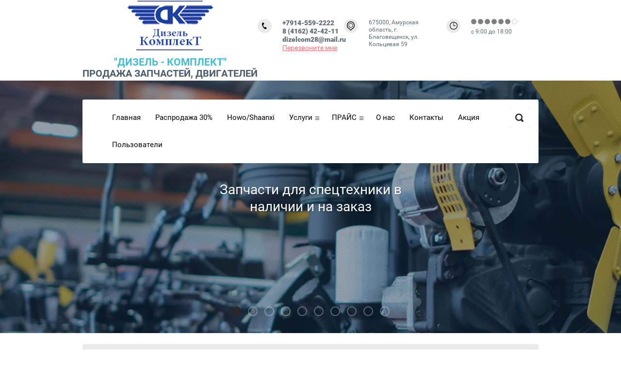

--- FILE ---
content_type: text/html; charset=utf-8
request_url: https://dizelcom28.ru/howo-70-1
body_size: 10561
content:

<!doctype html>
<html lang="ru">
<head>
<meta charset="utf-8">
<meta name="robots" content="all"/>
<title>HOWO 70</title>
<!-- assets.top -->
<meta property="og:type" content="website">
<meta property="og:url" content="https://dizelcom28.ru/howo-70-1">
<meta name="twitter:card" content="summary">
<!-- /assets.top -->

<meta name="description" content="HOWO 70">
<meta name="keywords" content="HOWO 70">
<meta name="SKYPE_TOOLBAR" content="SKYPE_TOOLBAR_PARSER_COMPATIBLE">
<meta name="viewport" content="width=device-width, initial-scale=1.0, maximum-scale=1.0, user-scalable=no">
<meta name="format-detection" content="telephone=no">
<meta http-equiv="x-rim-auto-match" content="none">
<link rel="stylesheet" href="/t/v1562/images/css/theme.scss.css">
<link rel="stylesheet" href="/g/css/styles_articles_tpl.css">
<link rel="stylesheet" href="/t/v1562/images/css/owl.carousel.css">
<script src="/g/libs/jquery/2.1.3/jquery.min.js"></script>
<script src="/g/s3/misc/math/0.0.1/s3.math.js"></script>
<script src="/g/s3/misc/eventable/0.0.1/s3.eventable.js"></script>
<script src="/g/s3/menu/allin/0.0.2/s3.menu.allin.js"></script>
<script src="/t/v1562/images/js/owl.carousel.min.js"></script>
<script src="/g/s3/misc/includeform/0.0.3/s3.includeform.js"></script>
<script type="text/javascript" src="/g/s3/misc/form/1.0.0/s3.form.js"></script>
<script src="/t/v1562/images/js/jquery.matchheight.js" type="text/javascript"></script>
<link rel='stylesheet' type='text/css' href='/shared/highslide-4.1.13/highslide.min.css'/>
<script type='text/javascript' src='/shared/highslide-4.1.13/highslide-full.packed.js'></script>
<script type='text/javascript'>
hs.graphicsDir = '/shared/highslide-4.1.13/graphics/';
hs.outlineType = null;
hs.showCredits = false;
hs.lang={cssDirection:'ltr',loadingText:'Загрузка...',loadingTitle:'Кликните чтобы отменить',focusTitle:'Нажмите чтобы перенести вперёд',fullExpandTitle:'Увеличить',fullExpandText:'Полноэкранный',previousText:'Предыдущий',previousTitle:'Назад (стрелка влево)',nextText:'Далее',nextTitle:'Далее (стрелка вправо)',moveTitle:'Передвинуть',moveText:'Передвинуть',closeText:'Закрыть',closeTitle:'Закрыть (Esc)',resizeTitle:'Восстановить размер',playText:'Слайд-шоу',playTitle:'Слайд-шоу (пробел)',pauseText:'Пауза',pauseTitle:'Приостановить слайд-шоу (пробел)',number:'Изображение %1/%2',restoreTitle:'Нажмите чтобы посмотреть картинку, используйте мышь для перетаскивания. Используйте клавиши вперёд и назад'};</script>

            <!-- 46b9544ffa2e5e73c3c971fe2ede35a5 -->
            <script src='/shared/s3/js/lang/ru.js'></script>
            <script src='/shared/s3/js/common.min.js'></script>
        <link rel='stylesheet' type='text/css' href='/shared/s3/css/calendar.css' /><link rel="icon" href="/favicon.ico" type="image/x-icon">

<!--s3_require-->
<link rel="stylesheet" href="/g/templates/pages/2016.1/pages_additional_1_0/pages.additional.1.0.css" type="text/css"/>
<link rel="stylesheet" href="/g/s3/css/submenu.css" type="text/css"/>
<!--/s3_require-->

<script src="/t/v1562/images/js/main.js" charset="utf-8"></script>

            <script src="http://api-maps.yandex.ru/2.0-stable/?load=package.full&lang=ru" type="text/javascript"></script>
     	<link rel="stylesheet" href="/t/v1562/images/theme8/styles.scss.css">

<!--[if lt IE 10]>
<script src="/g/libs/ie9-svg-gradient/0.0.1/ie9-svg-gradient.min.js"></script>
<script src="/g/libs/jquery-placeholder/2.0.7/jquery.placeholder.min.js"></script>
<script src="/g/libs/jquery-textshadow/0.0.1/jquery.textshadow.min.js"></script>
<script src="/g/s3/misc/ie/0.0.1/ie.js"></script>
<![endif]-->
<!--[if lt IE 9]>
<script src="/g/libs/html5shiv/html5.js"></script>
<![endif]-->
</head>
<body>
	<div class="black-background"></div>
	<div class="site-wrapper">
		<header role="banner" class="site-header clear-self">
			<div class="site-header-inner clear-self">
				<div class="logo_block">
											<div class='logotip'><img src=/thumb/2/zlj0ohLcSQLop84PV12ikQ/200r/d/245591_0053.png alt="/"></div>
															<div class="logo">
												<a href="http://dizelcom28.ru">
							&quot;ДИЗЕЛЬ - КОМПЛЕКТ&quot;
						</a>
																		<div class="site-activity">
							Продажа запчастей, двигателей
						</div>
											</div>
									</div>
								<div class="phone">
					<div class="icon"></div>
					<div class="text">
						<div class="phones-block">
														<div><a href="tel:+7914-559-2222">+7914-559-2222</a></div>
														<div><a href="tel:8 (4162) 42-42-11">8 (4162) 42-42-11</a></div>
														<div><a href="tel:dizelcom28@mail.ru">dizelcom28@mail.ru</a></div>
													</div>
						<a href="/mail" class="callback">Перезвоните мне</a>
					</div>
				</div>			
												<div class="address">
					<div class="icon"></div>
					<div class="text">
						675000, Амурская область, г. Благовещенск, ул. Кольцевая 59
					</div>
				</div>				
												<div class="work-time">
					<div class="icon"></div>
					<div class="text">
						<div class="rounded">
																				<span
																	class="active"
								>
							</span>
																				<span
																	class="active"
								>
							</span>
																				<span
																	class="active"
								>
							</span>
																				<span
																	class="active"
								>
							</span>
																				<span
																	class="active"
								>
							</span>
																				<span
																	class="active"
								>
							</span>
																				<span
								>
							</span>
												</div>
						с 9:00 до 18:00
					</div>
				</div>
								<div class="popup-wrapper">
					<div class="popup-opacity"></div>
					<div class="popup-inner">
						<div class="title">
							Заказать обратный звонок
						</div>
						<div class="popup-form">
							<div class="tpl-anketa" data-api-url="/-/x-api/v1/public/?method=form/postform&param[form_id]=101574641&param[tpl]=db:form.minimal.tpl" data-api-type="form">
	<div class="title">Всплывающая. Напишите нам.</div>			<form method="post" action="/howo-70-1">
		<input type="hidden" name="form_id" value="101574641">
		<input type="hidden" name="tpl" value="db:form.minimal.tpl">
					<div class="cell">
							        <div class="tpl-field type-text field-required">
	          <div class="field-title">Представьтесь: <span class="field-required-mark">*</span></div>	          	          <div class="field-value name">
	          		            	<input type="text" placeholder="*Представьтесь" size="30" maxlength="100" value="" name="d[0]" />
	            	            	          </div>
	        </div>
	        	        						        <div class="tpl-field type-text field-required">
	          <div class="field-title">Ваш email или телефон: <span class="field-required-mark">*</span></div>	          	          <div class="field-value email">
	          		            	<input type="text" placeholder="*Ваш email или телефон" size="30" maxlength="100" value="" name="d[1]" />
	            	            	          </div>
	        </div>
	        	        	        </div>
	        <div class="cell">
	        						        <div class="tpl-field type-textarea">
	          <div class="field-title">Сообщение:</div>	          	          <div class="field-value area">
	          		            	<textarea cols="50" rows="7" placeholder="Сообщение" name="d[2]"></textarea>
	            	            	          </div>
	        </div>
	        	        				</div>

		
		<div class="tpl-field tpl-field-button">
			<button type="submit" class="tpl-form-button">Отправить</button>
		</div>

		<re-captcha data-captcha="recaptcha"
     data-name="captcha"
     data-sitekey="6LddAuIZAAAAAAuuCT_s37EF11beyoreUVbJlVZM"
     data-lang="ru"
     data-rsize="invisible"
     data-type="image"
     data-theme="light"></re-captcha></form>
					</div>
						</div>
					</div>
				</div>
			</div>			
			<div class="slider-wrapper clear-self">
								<div class="owl-carousel">
										<div style="background: url(/thumb/2/72SsZSioMg1iOzJgsY6WZA/r/d/sp1.jpg) center center no-repeat"></div>		
										<div style="background: url(/thumb/2/xSDZ2uFnued-c0Fp1LUlng/r/d/sp2.jpg) center center no-repeat"></div>		
										<div style="background: url(/thumb/2/hqpMB_wHrycQITkAJcm0VQ/r/d/sp3.jpg) center center no-repeat"></div>		
										<div style="background: url(/thumb/2/vDFId0dm7KK__2ykokPmOQ/r/d/gusinitsy.jpg) center center no-repeat"></div>		
										<div style="background: url(/thumb/2/xM9UkneyuHo1NTT4bWe2Iw/r/d/e65d124dd0d06b377e3717de5805c34d.jpg) center center no-repeat"></div>		
										<div style="background: url(/thumb/2/YP7WNBfn75KyR1DmpysUmg/r/d/28013651390982116.jpg) center center no-repeat"></div>		
										<div style="background: url(/thumb/2/ALtiWYQ-DHLCzNS6Js8g_Q/r/d/gusenitsa_700kh100kh102.jpg) center center no-repeat"></div>		
										<div style="background: url(/thumb/2/LCcamJH04KMQ-jXXx4lYHQ/r/d/image-03-06-16-03-26-4.jpg) center center no-repeat"></div>		
										<div style="background: url(/thumb/2/nhwjpbM6T1p1pKx4jRN26Q/r/d/image-03-06-16-03-26-2.jpg) center center no-repeat"></div>		
										<div style="background: url(/thumb/2/Cs8sSqZv6TNG4JCfuHvTnw/r/d/image-03-06-16-03-26.jpg) center center no-repeat"></div>		
									</div>		
												<div class="menu-top-wrapper">
					<div class="menu-top-inner clear-self">
						<div class="menu-button"></div>
												<nav>
						<ul>
																														<li><a href="/glavnaya" >Главная</a>
																																				</li>
																																				<li><a href="/howo-71" >Распродажа 30%</a>
																																				</li>
																																				<li><a href="/" >Howo/Shaanxi</a>
																																				</li>
																																				<li><a href="/uslugi" >Услуги</a>
																																				<ul>
																								<li class="first"><img src="/thumb/2/266-U_fnbKGu7_X7yRwTTA/222c233/d/howo_aktsiya.jpg" alt=""></li>												<li><a href="/zapchasti-v-nalichii" >ЗАПЧАСТИ В НАЛИЧИИ</a>
																																				<ul>
																																				<li><a href="/howo" >HOWO</a>
																																				</li>
																																										<li><a href="/maz" >МАЗ</a>
																																				</li>
																																										<li><a href="/kamaz" >КАМАЗ</a>
																																				</li>
																																										<li><a href="/ural" >УРАЛ</a>
																																				</li>
																																										<li><a href="/kraz" >КРАЗ</a>
																																				</li>
																																										<li><a href="/nsh-nasosy-shesterenchatyye" >НШ (Насосы шестерёнчатые)</a>
																																				</li>
																																										<li><a href="/radiatory" >Радиаторы</a>
																																				</li>
																																										<li><a href="/ressory" >Рессоры</a>
																																				</li>
																																										<li><a href="/kpp-i-stsepleniye-yamz" >КПП и Сцепление ЯМЗ</a>
																																				</li>
																																										<li><a href="/tormoznaya-sistema" >Тормозная Система</a>
																																				</li>
																																										<li><a href="/elektrooborudovaniye" >Электрооборудование</a>
																																				</li>
																																										<li><a href="/dvigatel-yamz" >Двигатель ЯМЗ</a>
																																				</li>
																																										<li><a href="/podshipniki" >Подшипники</a>
																																				</li>
																																										<li><a href="/filtra" >Фильтра</a>
																																				</li>
																																										<li><a href="/rem-komplekty" >Рем-комплекты</a>
																																				</li>
												</ul></li>
																																										<li><a href="/zapchasti-pod-zakaz" >ЗАПЧАСТИ ПОД ЗАКАЗ</a>
																																				<ul>
																																				<li><a href="/gusenitsy-dlya-kombaynov" >ГУСЕНИЦЫ ДЛЯ КОМБАЙНОВ</a>
																																				</li>
												</ul></li>
												</ul></li>
																																				<li><a href="/praice" >ПРАЙС</a>
																																				<ul>
																								<li class="first"><img src="/thumb/2/Rb8KbcfQeLMkP4b7C9AVOQ/222c233/d/565465_0.png" alt=""></li>												<li><a href="/prays" >ПРАЙС</a>
																																				</li>
												</ul></li>
																																				<li><a href="/o-nas" >О нас</a>
																																				</li>
																																				<li><a href="/kontakty" >Контакты</a>
																																				</li>
																																				<li><a href="/aktciya" >Акция</a>
																																				</li>
																																				<li><a href="/users" >Пользователи</a>
																								</li></ul>
												</nav>
												
						<form action="/search" class="search-form" method="get" name="poisk">
							<input type="submit" class="search-button" value="">
							<label>
								<input name="search" type="text" class="search-text" value="" placeholder="Найти">
							</label>
						<re-captcha data-captcha="recaptcha"
     data-name="captcha"
     data-sitekey="6LddAuIZAAAAAAuuCT_s37EF11beyoreUVbJlVZM"
     data-lang="ru"
     data-rsize="invisible"
     data-type="image"
     data-theme="light"></re-captcha></form>				
					</div>
				</div>
												<div class="slogan">
					Запчасти для спецтехники  в наличии и на заказ					
				</div>
											</div>			
		</header> <!-- .site-header -->
		<div class="site-container">
					<div class="text-block clear-self" data-s3-animator="fadeInUp s0.5">
				<div class="text-side"> 
					
<div class="site-path" data-url="/howo-70-1"><a href="/">Главная</a>  /  HOWO 70</div>					<h1>HOWO 70</h1>
		



<script>
var hsOptions = {
	align:'center',
	transitions:['expand', 'crossfade'],
	outlineType:'rounded-white',
	fadeInOut:true,
	dimmingOpacity:0.5,
}
</script>


				
			<link rel="stylesheet" href="/g/s3/css/submenu.css">
	


<div class="localpagelist">
    <div class="localproducts">
                    <div class="localproducts__block">
            	                <div class="localproducts__block-text localnomargin">
                    <div class="localproducts__block-title localproducts__block-title0"><a href="forma-zakaza">Вал карданный межосевой HOWO 70</a></div>
                    <div class="localtext">
                        
                    </div>
                    <div class="localdiscription localproducts__block-pricetitle">Цена</div>
                    <div class="localproducts__block-price">
                        <span class="oldprice"></span>
                        <span class="price">16300 рублей</span>
                    </div>
                                        	<a class="localbtn localproducts__block-btn localproducts__block-btn0" href="forma-zakaza">заказать</a>
                	                    <div class="clear"></div>
                </div>
                <div class="clear"></div>
            </div>
                    <div class="localproducts__block">
            	                <div class="localproducts__block-text localnomargin">
                    <div class="localproducts__block-title localproducts__block-title1"><a href="forma-zakaza">Вал карданный большой  HOWO 70</a></div>
                    <div class="localtext">
                        
                    </div>
                    <div class="localdiscription localproducts__block-pricetitle">Цена</div>
                    <div class="localproducts__block-price">
                        <span class="oldprice"></span>
                        <span class="price">39600 рублей</span>
                    </div>
                                        	<a class="localbtn localproducts__block-btn localproducts__block-btn1" href="forma-zakaza">заказать</a>
                	                    <div class="clear"></div>
                </div>
                <div class="clear"></div>
            </div>
                    <div class="localproducts__block">
            	                <div class="localproducts__block-text localnomargin">
                    <div class="localproducts__block-title localproducts__block-title2"><a href="forma-zakaza">Диск колесный HOWO70</a></div>
                    <div class="localtext">
                        WG9770610070&nbsp;&nbsp; &nbsp;
                    </div>
                    <div class="localdiscription localproducts__block-pricetitle">Цена</div>
                    <div class="localproducts__block-price">
                        <span class="oldprice"></span>
                        <span class="price">26590 рублей</span>
                    </div>
                                        	<a class="localbtn localproducts__block-btn localproducts__block-btn2" href="forma-zakaza">заказать</a>
                	                    <div class="clear"></div>
                </div>
                <div class="clear"></div>
            </div>
                    <div class="localproducts__block">
            	                <div class="localproducts__block-text localnomargin">
                    <div class="localproducts__block-title localproducts__block-title3"><a href="forma-zakaza">Накладка тормозная HOWO передняя большая</a></div>
                    <div class="localtext">
                        WG997044013&nbsp;&nbsp; &nbsp;
                    </div>
                    <div class="localdiscription localproducts__block-pricetitle">Цена</div>
                    <div class="localproducts__block-price">
                        <span class="oldprice"></span>
                        <span class="price">125 рублей</span>
                    </div>
                                        	<a class="localbtn localproducts__block-btn localproducts__block-btn3" href="forma-zakaza">заказать</a>
                	                    <div class="clear"></div>
                </div>
                <div class="clear"></div>
            </div>
                    <div class="localproducts__block">
            	                <div class="localproducts__block-text localnomargin">
                    <div class="localproducts__block-title localproducts__block-title4"><a href="forma-zakaza">Накладка тормозная HOWO задняя</a></div>
                    <div class="localtext">
                        WG9200340068&nbsp;&nbsp; &nbsp;
                    </div>
                    <div class="localdiscription localproducts__block-pricetitle">Цена</div>
                    <div class="localproducts__block-price">
                        <span class="oldprice"></span>
                        <span class="price">250 рублей</span>
                    </div>
                                        	<a class="localbtn localproducts__block-btn localproducts__block-btn4" href="forma-zakaza">заказать</a>
                	                    <div class="clear"></div>
                </div>
                <div class="clear"></div>
            </div>
                    <div class="localproducts__block">
            	                <div class="localproducts__block-text localnomargin">
                    <div class="localproducts__block-title localproducts__block-title5"><a href="forma-zakaza">Радиатор водяной</a></div>
                    <div class="localtext">
                        WG9719530231&nbsp;&nbsp; &nbsp;
                    </div>
                    <div class="localdiscription localproducts__block-pricetitle">Цена</div>
                    <div class="localproducts__block-price">
                        <span class="oldprice"></span>
                        <span class="price">16950 рублей</span>
                    </div>
                                        	<a class="localbtn localproducts__block-btn localproducts__block-btn5" href="forma-zakaza">заказать</a>
                	                    <div class="clear"></div>
                </div>
                <div class="clear"></div>
            </div>
                    <div class="localproducts__block">
            	                <div class="localproducts__block-text localnomargin">
                    <div class="localproducts__block-title localproducts__block-title6"><a href="forma-zakaza">Манжета передней ступицы 140*160*13 HOWO</a></div>
                    <div class="localtext">
                        AZ9970410040&nbsp;&nbsp; &nbsp;
                    </div>
                    <div class="localdiscription localproducts__block-pricetitle">Цена</div>
                    <div class="localproducts__block-price">
                        <span class="oldprice"></span>
                        <span class="price">65 рублей</span>
                    </div>
                                        	<a class="localbtn localproducts__block-btn localproducts__block-btn6" href="forma-zakaza">заказать</a>
                	                    <div class="clear"></div>
                </div>
                <div class="clear"></div>
            </div>
                    <div class="localproducts__block">
            	                <div class="localproducts__block-text localnomargin">
                    <div class="localproducts__block-title localproducts__block-title7"><a href="forma-zakaza">Подшипник муфты сцепления HOWO</a></div>
                    <div class="localtext">
                        WG9725160510&nbsp;&nbsp; &nbsp;
                    </div>
                    <div class="localdiscription localproducts__block-pricetitle">Цена</div>
                    <div class="localproducts__block-price">
                        <span class="oldprice"></span>
                        <span class="price">2190 рублей</span>
                    </div>
                                        	<a class="localbtn localproducts__block-btn localproducts__block-btn7" href="forma-zakaza">заказать</a>
                	                    <div class="clear"></div>
                </div>
                <div class="clear"></div>
            </div>
                    <div class="localproducts__block">
            	                <div class="localproducts__block-text localnomargin">
                    <div class="localproducts__block-title localproducts__block-title8"><a href="forma-zakaza">Наконечник рулевой HOWO 70 лев</a></div>
                    <div class="localtext">
                        AZ9970410003&nbsp;&nbsp; &nbsp;
                    </div>
                    <div class="localdiscription localproducts__block-pricetitle">Цена</div>
                    <div class="localproducts__block-price">
                        <span class="oldprice"></span>
                        <span class="price">1490 рублей</span>
                    </div>
                                        	<a class="localbtn localproducts__block-btn localproducts__block-btn8" href="forma-zakaza">заказать</a>
                	                    <div class="clear"></div>
                </div>
                <div class="clear"></div>
            </div>
                    <div class="localproducts__block">
            	                <div class="localproducts__block-text localnomargin">
                    <div class="localproducts__block-title localproducts__block-title9"><a href="forma-zakaza">Пружина тормозная большая</a></div>
                    <div class="localtext">
                        WG9970441006&nbsp;&nbsp; &nbsp;
                    </div>
                    <div class="localdiscription localproducts__block-pricetitle">Цена</div>
                    <div class="localproducts__block-price">
                        <span class="oldprice"></span>
                        <span class="price">290 рублей</span>
                    </div>
                                        	<a class="localbtn localproducts__block-btn localproducts__block-btn9" href="forma-zakaza">заказать</a>
                	                    <div class="clear"></div>
                </div>
                <div class="clear"></div>
            </div>
                    <div class="localproducts__block">
            	                <div class="localproducts__block-text localnomargin">
                    <div class="localproducts__block-title localproducts__block-title10"><a href="forma-zakaza">Манжета ступицы задней HOWO 70</a></div>
                    <div class="localtext">
                        WG9970340115&nbsp;&nbsp; &nbsp;
                    </div>
                    <div class="localdiscription localproducts__block-pricetitle">Цена</div>
                    <div class="localproducts__block-price">
                        <span class="oldprice"></span>
                        <span class="price">160 рублей</span>
                    </div>
                                        	<a class="localbtn localproducts__block-btn localproducts__block-btn10" href="forma-zakaza">заказать</a>
                	                    <div class="clear"></div>
                </div>
                <div class="clear"></div>
            </div>
                    <div class="localproducts__block">
            	                <div class="localproducts__block-text localnomargin">
                    <div class="localproducts__block-title localproducts__block-title11"><a href="forma-zakaza">Рычаг регулировочный передний левый HOWO</a></div>
                    <div class="localtext">
                        AZ9970440041&nbsp;&nbsp; &nbsp;
                    </div>
                    <div class="localdiscription localproducts__block-pricetitle">Цена</div>
                    <div class="localproducts__block-price">
                        <span class="oldprice"></span>
                        <span class="price">1975 рублей</span>
                    </div>
                                        	<a class="localbtn localproducts__block-btn localproducts__block-btn11" href="forma-zakaza">заказать</a>
                	                    <div class="clear"></div>
                </div>
                <div class="clear"></div>
            </div>
                    <div class="localproducts__block">
            	                <div class="localproducts__block-text localnomargin">
                    <div class="localproducts__block-title localproducts__block-title12"><a href="forma-zakaza">Диск сцепления HOWO</a></div>
                    <div class="localtext">
                        WG9725160300&nbsp;&nbsp; &nbsp;
                    </div>
                    <div class="localdiscription localproducts__block-pricetitle">Цена</div>
                    <div class="localproducts__block-price">
                        <span class="oldprice"></span>
                        <span class="price">7290 рублей</span>
                    </div>
                                        	<a class="localbtn localproducts__block-btn localproducts__block-btn12" href="forma-zakaza">заказать</a>
                	                    <div class="clear"></div>
                </div>
                <div class="clear"></div>
            </div>
                    <div class="localproducts__block">
            	                <div class="localproducts__block-text localnomargin">
                    <div class="localproducts__block-title localproducts__block-title13"><a href="forma-zakaza">Крестовина карданного вала HOWO</a></div>
                    <div class="localtext">
                        WG9319313210&nbsp;&nbsp; &nbsp;
                    </div>
                    <div class="localdiscription localproducts__block-pricetitle">Цена</div>
                    <div class="localproducts__block-price">
                        <span class="oldprice"></span>
                        <span class="price">4270 рублей</span>
                    </div>
                                        	<a class="localbtn localproducts__block-btn localproducts__block-btn13" href="forma-zakaza">заказать</a>
                	                    <div class="clear"></div>
                </div>
                <div class="clear"></div>
            </div>
                    <div class="localproducts__block">
            	                <div class="localproducts__block-text localnomargin">
                    <div class="localproducts__block-title localproducts__block-title14"><a href="forma-zakaza">Цилиндр сцепления HOWO</a></div>
                    <div class="localtext">
                        WG9719230023&nbsp;&nbsp; &nbsp;
                    </div>
                    <div class="localdiscription localproducts__block-pricetitle">Цена</div>
                    <div class="localproducts__block-price">
                        <span class="oldprice"></span>
                        <span class="price">1190 рублей</span>
                    </div>
                                        	<a class="localbtn localproducts__block-btn localproducts__block-btn14" href="forma-zakaza">заказать</a>
                	                    <div class="clear"></div>
                </div>
                <div class="clear"></div>
            </div>
                    <div class="localproducts__block">
            	                <div class="localproducts__block-text localnomargin">
                    <div class="localproducts__block-title localproducts__block-title15"><a href="forma-zakaza">Патрубок HOWO №2</a></div>
                    <div class="localtext">
                        WG9719530116&nbsp;&nbsp; &nbsp;
                    </div>
                    <div class="localdiscription localproducts__block-pricetitle">Цена</div>
                    <div class="localproducts__block-price">
                        <span class="oldprice"></span>
                        <span class="price">235 рублей</span>
                    </div>
                                        	<a class="localbtn localproducts__block-btn localproducts__block-btn15" href="forma-zakaza">заказать</a>
                	                    <div class="clear"></div>
                </div>
                <div class="clear"></div>
            </div>
                    <div class="localproducts__block">
            	                <div class="localproducts__block-text localnomargin">
                    <div class="localproducts__block-title localproducts__block-title16"><a href="forma-zakaza">Патрубок HOWO №3</a></div>
                    <div class="localtext">
                        WG9719530227&nbsp;&nbsp; &nbsp;
                    </div>
                    <div class="localdiscription localproducts__block-pricetitle">Цена</div>
                    <div class="localproducts__block-price">
                        <span class="oldprice"></span>
                        <span class="price">230 рублей</span>
                    </div>
                                        	<a class="localbtn localproducts__block-btn localproducts__block-btn16" href="forma-zakaza">заказать</a>
                	                    <div class="clear"></div>
                </div>
                <div class="clear"></div>
            </div>
                    <div class="localproducts__block">
            	                <div class="localproducts__block-text localnomargin">
                    <div class="localproducts__block-title localproducts__block-title17"><a href="forma-zakaza">ПГУ HOWO 70 (Ф102,Ф25)</a></div>
                    <div class="localtext">
                        WG9725230041&nbsp;&nbsp; &nbsp;
                    </div>
                    <div class="localdiscription localproducts__block-pricetitle">Цена</div>
                    <div class="localproducts__block-price">
                        <span class="oldprice"></span>
                        <span class="price">2485 рублей</span>
                    </div>
                                        	<a class="localbtn localproducts__block-btn localproducts__block-btn17" href="forma-zakaza">заказать</a>
                	                    <div class="clear"></div>
                </div>
                <div class="clear"></div>
            </div>
                    <div class="localproducts__block">
            	                <div class="localproducts__block-text localnomargin">
                    <div class="localproducts__block-title localproducts__block-title18"><a href="forma-zakaza">Рычаг регулировочный HOWO 70</a></div>
                    <div class="localtext">
                        AZ9970340085&nbsp;&nbsp; &nbsp;
                    </div>
                    <div class="localdiscription localproducts__block-pricetitle">Цена</div>
                    <div class="localproducts__block-price">
                        <span class="oldprice"></span>
                        <span class="price">1985 рублей</span>
                    </div>
                                        	<a class="localbtn localproducts__block-btn localproducts__block-btn18" href="forma-zakaza">заказать</a>
                	                    <div class="clear"></div>
                </div>
                <div class="clear"></div>
            </div>
                    <div class="localproducts__block">
            	                <div class="localproducts__block-text localnomargin">
                    <div class="localproducts__block-title localproducts__block-title19"><a href="forma-zakaza">Энергоаккумулятор HOWO 70 L=75</a></div>
                    <div class="localtext">
                        WG9000360612&nbsp;&nbsp; &nbsp;
                    </div>
                    <div class="localdiscription localproducts__block-pricetitle">Цена</div>
                    <div class="localproducts__block-price">
                        <span class="oldprice"></span>
                        <span class="price">6340 рублей</span>
                    </div>
                                        	<a class="localbtn localproducts__block-btn localproducts__block-btn19" href="forma-zakaza">заказать</a>
                	                    <div class="clear"></div>
                </div>
                <div class="clear"></div>
            </div>
                    <div class="localproducts__block">
            	                <div class="localproducts__block-text localnomargin">
                    <div class="localproducts__block-title localproducts__block-title20"><a href="forma-zakaza">Амортизатор передней подвески HOWO 70</a></div>
                    <div class="localtext">
                        WA9725680014&nbsp;&nbsp; &nbsp;
                    </div>
                    <div class="localdiscription localproducts__block-pricetitle">Цена</div>
                    <div class="localproducts__block-price">
                        <span class="oldprice"></span>
                        <span class="price">2870 рублей</span>
                    </div>
                                        	<a class="localbtn localproducts__block-btn localproducts__block-btn20" href="forma-zakaza">заказать</a>
                	                    <div class="clear"></div>
                </div>
                <div class="clear"></div>
            </div>
                    <div class="localproducts__block">
            	                <div class="localproducts__block-text localnomargin">
                    <div class="localproducts__block-title localproducts__block-title21"><a href="forma-zakaza">Втулка рессоры передней HOWO 70</a></div>
                    <div class="localtext">
                        WG9000520079&nbsp;&nbsp; &nbsp;
                    </div>
                    <div class="localdiscription localproducts__block-pricetitle">Цена</div>
                    <div class="localproducts__block-price">
                        <span class="oldprice"></span>
                        <span class="price">280 рублей</span>
                    </div>
                                        	<a class="localbtn localproducts__block-btn localproducts__block-btn21" href="forma-zakaza">заказать</a>
                	                    <div class="clear"></div>
                </div>
                <div class="clear"></div>
            </div>
                    <div class="localproducts__block">
            	                <div class="localproducts__block-text localnomargin">
                    <div class="localproducts__block-title localproducts__block-title22"><a href="forma-zakaza">Стремянка передней рессоры HOWO 70</a></div>
                    <div class="localtext">
                        AZ9770520270&nbsp;&nbsp; &nbsp;
                    </div>
                    <div class="localdiscription localproducts__block-pricetitle">Цена</div>
                    <div class="localproducts__block-price">
                        <span class="oldprice"></span>
                        <span class="price">780 рублей</span>
                    </div>
                                        	<a class="localbtn localproducts__block-btn localproducts__block-btn22" href="forma-zakaza">заказать</a>
                	                    <div class="clear"></div>
                </div>
                <div class="clear"></div>
            </div>
                    <div class="localproducts__block">
            	                <div class="localproducts__block-text localnomargin">
                    <div class="localproducts__block-title localproducts__block-title23"><a href="forma-zakaza">Рессора задняя HOWO 70</a></div>
                    <div class="localtext">
                        WG9770520015&nbsp;&nbsp; &nbsp;
                    </div>
                    <div class="localdiscription localproducts__block-pricetitle">Цена</div>
                    <div class="localproducts__block-price">
                        <span class="oldprice"></span>
                        <span class="price">43353 рублей</span>
                    </div>
                                        	<a class="localbtn localproducts__block-btn localproducts__block-btn23" href="forma-zakaza">заказать</a>
                	                    <div class="clear"></div>
                </div>
                <div class="clear"></div>
            </div>
                    <div class="localproducts__block">
            	                <div class="localproducts__block-text localnomargin">
                    <div class="localproducts__block-title localproducts__block-title24"><a href="forma-zakaza">Штанга реакт. HOWO 70</a></div>
                    <div class="localtext">
                        AZ9770521174&nbsp;&nbsp; &nbsp;
                    </div>
                    <div class="localdiscription localproducts__block-pricetitle">Цена</div>
                    <div class="localproducts__block-price">
                        <span class="oldprice"></span>
                        <span class="price">8970 рублей</span>
                    </div>
                                        	<a class="localbtn localproducts__block-btn localproducts__block-btn24" href="forma-zakaza">заказать</a>
                	                    <div class="clear"></div>
                </div>
                <div class="clear"></div>
            </div>
                    <div class="localproducts__block">
            	                <div class="localproducts__block-text localnomargin">
                    <div class="localproducts__block-title localproducts__block-title25"><a href="forma-zakaza">Ограничитель кронштейна рессоры задн  HOWO 70 лев</a></div>
                    <div class="localtext">
                        WG9770521001&nbsp;&nbsp; &nbsp;
                    </div>
                    <div class="localdiscription localproducts__block-pricetitle">Цена</div>
                    <div class="localproducts__block-price">
                        <span class="oldprice"></span>
                        <span class="price">5830 рублей</span>
                    </div>
                                        	<a class="localbtn localproducts__block-btn localproducts__block-btn25" href="forma-zakaza">заказать</a>
                	                    <div class="clear"></div>
                </div>
                <div class="clear"></div>
            </div>
                    <div class="localproducts__block">
            	                <div class="localproducts__block-text localnomargin">
                    <div class="localproducts__block-title localproducts__block-title26"><a href="forma-zakaza">Вентилятор HOWO 70 Ф640</a></div>
                    <div class="localtext">
                        VG2600060446&nbsp;&nbsp; &nbsp;
                    </div>
                    <div class="localdiscription localproducts__block-pricetitle">Цена</div>
                    <div class="localproducts__block-price">
                        <span class="oldprice"></span>
                        <span class="price">1040 рублей</span>
                    </div>
                                        	<a class="localbtn localproducts__block-btn localproducts__block-btn26" href="forma-zakaza">заказать</a>
                	                    <div class="clear"></div>
                </div>
                <div class="clear"></div>
            </div>
                    <div class="localproducts__block">
            	                <div class="localproducts__block-text localnomargin">
                    <div class="localproducts__block-title localproducts__block-title27"><a href="forma-zakaza">Генератор HOWO 70 W1540</a></div>
                    <div class="localtext">
                        VG1560090012&nbsp;&nbsp; &nbsp;
                    </div>
                    <div class="localdiscription localproducts__block-pricetitle">Цена</div>
                    <div class="localproducts__block-price">
                        <span class="oldprice"></span>
                        <span class="price">7960 рублей</span>
                    </div>
                                        	<a class="localbtn localproducts__block-btn localproducts__block-btn27" href="forma-zakaza">заказать</a>
                	                    <div class="clear"></div>
                </div>
                <div class="clear"></div>
            </div>
                    <div class="localproducts__block">
            	                <div class="localproducts__block-text localnomargin">
                    <div class="localproducts__block-title localproducts__block-title28"><a href="forma-zakaza">ТКР HOWO 70</a></div>
                    <div class="localtext">
                        VG1560118229&nbsp;&nbsp; &nbsp;
                    </div>
                    <div class="localdiscription localproducts__block-pricetitle">Цена</div>
                    <div class="localproducts__block-price">
                        <span class="oldprice"></span>
                        <span class="price">12710 рублей</span>
                    </div>
                                        	<a class="localbtn localproducts__block-btn localproducts__block-btn28" href="forma-zakaza">заказать</a>
                	                    <div class="clear"></div>
                </div>
                <div class="clear"></div>
            </div>
                    <div class="localproducts__block">
            	                <div class="localproducts__block-text localnomargin">
                    <div class="localproducts__block-title localproducts__block-title29"><a href="forma-zakaza">Компрессор  HOWO 70</a></div>
                    <div class="localtext">
                        VG1560130080A&nbsp;&nbsp; &nbsp;
                    </div>
                    <div class="localdiscription localproducts__block-pricetitle">Цена</div>
                    <div class="localproducts__block-price">
                        <span class="oldprice"></span>
                        <span class="price">7250 рублей</span>
                    </div>
                                        	<a class="localbtn localproducts__block-btn localproducts__block-btn29" href="forma-zakaza">заказать</a>
                	                    <div class="clear"></div>
                </div>
                <div class="clear"></div>
            </div>
                    <div class="localproducts__block">
            	                <div class="localproducts__block-text localnomargin">
                    <div class="localproducts__block-title localproducts__block-title30"><a href="forma-zakaza">Амортизатор передней подвески кабины HOWO 70</a></div>
                    <div class="localtext">
                        WG1629440092&nbsp;&nbsp; &nbsp;
                    </div>
                    <div class="localdiscription localproducts__block-pricetitle">Цена</div>
                    <div class="localproducts__block-price">
                        <span class="oldprice"></span>
                        <span class="price">3230 рублей</span>
                    </div>
                                        	<a class="localbtn localproducts__block-btn localproducts__block-btn30" href="forma-zakaza">заказать</a>
                	                    <div class="clear"></div>
                </div>
                <div class="clear"></div>
            </div>
                    <div class="localproducts__block">
            	                <div class="localproducts__block-text localnomargin">
                    <div class="localproducts__block-title localproducts__block-title31"><a href="forma-zakaza">Блок предохранителей HOWO70</a></div>
                    <div class="localtext">
                        
                    </div>
                    <div class="localdiscription localproducts__block-pricetitle">Цена</div>
                    <div class="localproducts__block-price">
                        <span class="oldprice"></span>
                        <span class="price">235 рублей</span>
                    </div>
                                        	<a class="localbtn localproducts__block-btn localproducts__block-btn31" href="forma-zakaza">заказать</a>
                	                    <div class="clear"></div>
                </div>
                <div class="clear"></div>
            </div>
                    <div class="localproducts__block">
            	                <div class="localproducts__block-text localnomargin">
                    <div class="localproducts__block-title localproducts__block-title32"><a href="forma-zakaza">Насос водяной HOWO 70</a></div>
                    <div class="localtext">
                        VG1500060051&nbsp;&nbsp; &nbsp;
                    </div>
                    <div class="localdiscription localproducts__block-pricetitle">Цена</div>
                    <div class="localproducts__block-price">
                        <span class="oldprice"></span>
                        <span class="price">5970 рублей</span>
                    </div>
                                        	<a class="localbtn localproducts__block-btn localproducts__block-btn32" href="forma-zakaza">заказать</a>
                	                    <div class="clear"></div>
                </div>
                <div class="clear"></div>
            </div>
                    <div class="localproducts__block">
            	                <div class="localproducts__block-text localnomargin">
                    <div class="localproducts__block-title localproducts__block-title33"><a href="forma-zakaza">Наконечник рулевой HOWO 70 прав</a></div>
                    <div class="localtext">
                        AZ9970410006&nbsp;&nbsp; &nbsp;
                    </div>
                    <div class="localdiscription localproducts__block-pricetitle">Цена</div>
                    <div class="localproducts__block-price">
                        <span class="oldprice"></span>
                        <span class="price">1490 рублей</span>
                    </div>
                                        	<a class="localbtn localproducts__block-btn localproducts__block-btn33" href="forma-zakaza">заказать</a>
                	                    <div class="clear"></div>
                </div>
                <div class="clear"></div>
            </div>
                    <div class="localproducts__block">
            	                <div class="localproducts__block-text localnomargin">
                    <div class="localproducts__block-title localproducts__block-title34"><a href="forma-zakaza">Кольцо</a></div>
                    <div class="localtext">
                        Z510030090&nbsp;&nbsp; &nbsp;
                    </div>
                    <div class="localdiscription localproducts__block-pricetitle">Цена</div>
                    <div class="localproducts__block-price">
                        <span class="oldprice"></span>
                        <span class="price">2165 рублей</span>
                    </div>
                                        	<a class="localbtn localproducts__block-btn localproducts__block-btn34" href="forma-zakaza">заказать</a>
                	                    <div class="clear"></div>
                </div>
                <div class="clear"></div>
            </div>
                    <div class="localproducts__block">
            	                <div class="localproducts__block-text localnomargin">
                    <div class="localproducts__block-title localproducts__block-title35"><a href="forma-zakaza">Кольцо упорное (хово)</a></div>
                    <div class="localtext">
                        WG9970340093&nbsp;&nbsp; &nbsp;
                    </div>
                    <div class="localdiscription localproducts__block-pricetitle">Цена</div>
                    <div class="localproducts__block-price">
                        <span class="oldprice"></span>
                        <span class="price">30 рублей</span>
                    </div>
                                        	<a class="localbtn localproducts__block-btn localproducts__block-btn35" href="forma-zakaza">заказать</a>
                	                    <div class="clear"></div>
                </div>
                <div class="clear"></div>
            </div>
                    <div class="localproducts__block">
            	                <div class="localproducts__block-text localnomargin">
                    <div class="localproducts__block-title localproducts__block-title36"><a href="forma-zakaza">Крышка</a></div>
                    <div class="localtext">
                        Z510030110&nbsp;&nbsp; &nbsp;
                    </div>
                    <div class="localdiscription localproducts__block-pricetitle">Цена</div>
                    <div class="localproducts__block-price">
                        <span class="oldprice"></span>
                        <span class="price">30 рублей</span>
                    </div>
                                        	<a class="localbtn localproducts__block-btn localproducts__block-btn36" href="forma-zakaza">заказать</a>
                	                    <div class="clear"></div>
                </div>
                <div class="clear"></div>
            </div>
                    <div class="localproducts__block">
            	                <div class="localproducts__block-text localnomargin">
                    <div class="localproducts__block-title localproducts__block-title37"><a href="forma-zakaza">Стремянка задней рессоры в сборе HOWO 70</a></div>
                    <div class="localtext">
                        AZ9770520345&nbsp;&nbsp; &nbsp;
                    </div>
                    <div class="localdiscription localproducts__block-pricetitle">Цена</div>
                    <div class="localproducts__block-price">
                        <span class="oldprice"></span>
                        <span class="price">3870 рублей</span>
                    </div>
                                        	<a class="localbtn localproducts__block-btn localproducts__block-btn37" href="forma-zakaza">заказать</a>
                	                    <div class="clear"></div>
                </div>
                <div class="clear"></div>
            </div>
                    <div class="localproducts__block">
            	                <div class="localproducts__block-text localnomargin">
                    <div class="localproducts__block-title localproducts__block-title38"><a href="forma-zakaza">Компрессор SHAANXI</a></div>
                    <div class="localtext">
                        612600130390&nbsp;&nbsp; &nbsp;
                    </div>
                    <div class="localdiscription localproducts__block-pricetitle">Цена</div>
                    <div class="localproducts__block-price">
                        <span class="oldprice"></span>
                        <span class="price">8900 рублей</span>
                    </div>
                                        	<a class="localbtn localproducts__block-btn localproducts__block-btn38" href="forma-zakaza">заказать</a>
                	                    <div class="clear"></div>
                </div>
                <div class="clear"></div>
            </div>
                    <div class="localproducts__block">
            	                <div class="localproducts__block-text localnomargin">
                    <div class="localproducts__block-title localproducts__block-title39"><a href="forma-zakaza">Стремянка задней рессоры 560 мм</a></div>
                    <div class="localtext">
                        AZ9725520345&nbsp;&nbsp; &nbsp;
                    </div>
                    <div class="localdiscription localproducts__block-pricetitle">Цена</div>
                    <div class="localproducts__block-price">
                        <span class="oldprice"></span>
                        <span class="price">11334 рублей</span>
                    </div>
                                        	<a class="localbtn localproducts__block-btn localproducts__block-btn39" href="forma-zakaza">заказать</a>
                	                    <div class="clear"></div>
                </div>
                <div class="clear"></div>
            </div>
                    <div class="localproducts__block">
            	                <div class="localproducts__block-text localnomargin">
                    <div class="localproducts__block-title localproducts__block-title40"><a href="forma-zakaza">Рычаг переключения пониженной и повышенной</a></div>
                    <div class="localtext">
                        WG9700240015&nbsp;&nbsp; &nbsp;
                    </div>
                    <div class="localdiscription localproducts__block-pricetitle">Цена</div>
                    <div class="localproducts__block-price">
                        <span class="oldprice"></span>
                        <span class="price">2610 рублей</span>
                    </div>
                                        	<a class="localbtn localproducts__block-btn localproducts__block-btn40" href="forma-zakaza">заказать</a>
                	                    <div class="clear"></div>
                </div>
                <div class="clear"></div>
            </div>
                    <div class="localproducts__block">
            	                <div class="localproducts__block-text localnomargin">
                    <div class="localproducts__block-title localproducts__block-title41"><a href="forma-zakaza">Ползун</a></div>
                    <div class="localtext">
                        WG2229100206&nbsp;&nbsp; &nbsp;
                    </div>
                    <div class="localdiscription localproducts__block-pricetitle">Цена</div>
                    <div class="localproducts__block-price">
                        <span class="oldprice"></span>
                        <span class="price">385 рублей</span>
                    </div>
                                        	<a class="localbtn localproducts__block-btn localproducts__block-btn41" href="forma-zakaza">заказать</a>
                	                    <div class="clear"></div>
                </div>
                <div class="clear"></div>
            </div>
                    <div class="localproducts__block">
            	                <div class="localproducts__block-text localnomargin">
                    <div class="localproducts__block-title localproducts__block-title42"><a href="forma-zakaza">Крышка HOWO 70</a></div>
                    <div class="localtext">
                        AZ9720291001&nbsp;&nbsp; &nbsp;
                    </div>
                    <div class="localdiscription localproducts__block-pricetitle">Цена</div>
                    <div class="localproducts__block-price">
                        <span class="oldprice"></span>
                        <span class="price">2120 рублей</span>
                    </div>
                                        	<a class="localbtn localproducts__block-btn localproducts__block-btn42" href="forma-zakaza">заказать</a>
                	                    <div class="clear"></div>
                </div>
                <div class="clear"></div>
            </div>
                    <div class="localproducts__block">
            	                <div class="localproducts__block-text localnomargin">
                    <div class="localproducts__block-title localproducts__block-title43"><a href="forma-zakaza">Втулка рессоры передней HOWO70</a></div>
                    <div class="localtext">
                        WG900520079&nbsp;&nbsp; &nbsp;
                    </div>
                    <div class="localdiscription localproducts__block-pricetitle">Цена</div>
                    <div class="localproducts__block-price">
                        <span class="oldprice"></span>
                        <span class="price">490 рублей</span>
                    </div>
                                        	<a class="localbtn localproducts__block-btn localproducts__block-btn43" href="forma-zakaza">заказать</a>
                	                    <div class="clear"></div>
                </div>
                <div class="clear"></div>
            </div>
                    <div class="localproducts__block">
            	                <div class="localproducts__block-text localnomargin">
                    <div class="localproducts__block-title localproducts__block-title44"><a href="forma-zakaza">Втулка стабилизатора переднего HOWO70</a></div>
                    <div class="localtext">
                        99100520005&nbsp;&nbsp; &nbsp;
                    </div>
                    <div class="localdiscription localproducts__block-pricetitle">Цена</div>
                    <div class="localproducts__block-price">
                        <span class="oldprice"></span>
                        <span class="price">395 рублей</span>
                    </div>
                                        	<a class="localbtn localproducts__block-btn localproducts__block-btn44" href="forma-zakaza">заказать</a>
                	                    <div class="clear"></div>
                </div>
                <div class="clear"></div>
            </div>
                    <div class="localproducts__block">
            	                <div class="localproducts__block-text localnomargin">
                    <div class="localproducts__block-title localproducts__block-title45"><a href="forma-zakaza">Сайленблок реактивной штанги HOWO70</a></div>
                    <div class="localtext">
                        AZ9725529213&nbsp;&nbsp; &nbsp;
                    </div>
                    <div class="localdiscription localproducts__block-pricetitle">Цена</div>
                    <div class="localproducts__block-price">
                        <span class="oldprice"></span>
                        <span class="price">3650 рублей</span>
                    </div>
                                        	<a class="localbtn localproducts__block-btn localproducts__block-btn45" href="forma-zakaza">заказать</a>
                	                    <div class="clear"></div>
                </div>
                <div class="clear"></div>
            </div>
                    <div class="localproducts__block">
            	                <div class="localproducts__block-text localnomargin">
                    <div class="localproducts__block-title localproducts__block-title46"><a href="forma-zakaza">Палец HOWO 70</a></div>
                    <div class="localtext">
                        WG9970440005&nbsp;&nbsp; &nbsp;
                    </div>
                    <div class="localdiscription localproducts__block-pricetitle">Цена</div>
                    <div class="localproducts__block-price">
                        <span class="oldprice"></span>
                        <span class="price">460 рублей</span>
                    </div>
                                        	<a class="localbtn localproducts__block-btn localproducts__block-btn46" href="forma-zakaza">заказать</a>
                	                    <div class="clear"></div>
                </div>
                <div class="clear"></div>
            </div>
                    <div class="localproducts__block">
            	                <div class="localproducts__block-text localnomargin">
                    <div class="localproducts__block-title localproducts__block-title47"><a href="forma-zakaza">Кронштейн HOWO 70</a></div>
                    <div class="localtext">
                        WG9770470170&nbsp;&nbsp; &nbsp;
                    </div>
                    <div class="localdiscription localproducts__block-pricetitle">Цена</div>
                    <div class="localproducts__block-price">
                        <span class="oldprice"></span>
                        <span class="price">3750 рублей</span>
                    </div>
                                        	<a class="localbtn localproducts__block-btn localproducts__block-btn47" href="forma-zakaza">заказать</a>
                	                    <div class="clear"></div>
                </div>
                <div class="clear"></div>
            </div>
                    <div class="localproducts__block">
            	                <div class="localproducts__block-text localnomargin">
                    <div class="localproducts__block-title localproducts__block-title48"><a href="forma-zakaza">Гофра HOWO 70</a></div>
                    <div class="localtext">
                        WG9725540287&nbsp;&nbsp; &nbsp;
                    </div>
                    <div class="localdiscription localproducts__block-pricetitle">Цена</div>
                    <div class="localproducts__block-price">
                        <span class="oldprice"></span>
                        <span class="price">2520 рублей</span>
                    </div>
                                        	<a class="localbtn localproducts__block-btn localproducts__block-btn48" href="forma-zakaza">заказать</a>
                	                    <div class="clear"></div>
                </div>
                <div class="clear"></div>
            </div>
                    <div class="localproducts__block">
            	                <div class="localproducts__block-text localnomargin">
                    <div class="localproducts__block-title localproducts__block-title49"><a href="forma-zakaza">Крышка HOWO 70</a></div>
                    <div class="localtext">
                        WG9770520311&nbsp;&nbsp; &nbsp;
                    </div>
                    <div class="localdiscription localproducts__block-pricetitle">Цена</div>
                    <div class="localproducts__block-price">
                        <span class="oldprice"></span>
                        <span class="price">420 рублей</span>
                    </div>
                                        	<a class="localbtn localproducts__block-btn localproducts__block-btn49" href="forma-zakaza">заказать</a>
                	                    <div class="clear"></div>
                </div>
                <div class="clear"></div>
            </div>
                    <div class="localproducts__block">
            	                <div class="localproducts__block-text localnomargin">
                    <div class="localproducts__block-title localproducts__block-title50"><a href="forma-zakaza">Подшипник HOWO 70</a></div>
                    <div class="localtext">
                        WG9770520142&nbsp;&nbsp; &nbsp;
                    </div>
                    <div class="localdiscription localproducts__block-pricetitle">Цена</div>
                    <div class="localproducts__block-price">
                        <span class="oldprice"></span>
                        <span class="price">1890 рублей</span>
                    </div>
                                        	<a class="localbtn localproducts__block-btn localproducts__block-btn50" href="forma-zakaza">заказать</a>
                	                    <div class="clear"></div>
                </div>
                <div class="clear"></div>
            </div>
                    <div class="localproducts__block">
            	                <div class="localproducts__block-text localnomargin">
                    <div class="localproducts__block-title localproducts__block-title51"><a href="forma-zakaza">Втулка HOWO 70</a></div>
                    <div class="localtext">
                        AZ9770520238&nbsp;&nbsp; &nbsp;
                    </div>
                    <div class="localdiscription localproducts__block-pricetitle">Цена</div>
                    <div class="localproducts__block-price">
                        <span class="oldprice"></span>
                        <span class="price">580 рублей</span>
                    </div>
                                        	<a class="localbtn localproducts__block-btn localproducts__block-btn51" href="forma-zakaza">заказать</a>
                	                    <div class="clear"></div>
                </div>
                <div class="clear"></div>
            </div>
                    <div class="localproducts__block">
            	                <div class="localproducts__block-text localnomargin">
                    <div class="localproducts__block-title localproducts__block-title52"><a href="forma-zakaza">Лист № 1 пер. рессоры HOWO 70</a></div>
                    <div class="localtext">
                        WG9776520073&nbsp;&nbsp; &nbsp;
                    </div>
                    <div class="localdiscription localproducts__block-pricetitle">Цена</div>
                    <div class="localproducts__block-price">
                        <span class="oldprice"></span>
                        <span class="price">3490 рублей</span>
                    </div>
                                        	<a class="localbtn localproducts__block-btn localproducts__block-btn52" href="forma-zakaza">заказать</a>
                	                    <div class="clear"></div>
                </div>
                <div class="clear"></div>
            </div>
                    <div class="localproducts__block">
            	                <div class="localproducts__block-text localnomargin">
                    <div class="localproducts__block-title localproducts__block-title53"><a href="forma-zakaza">Лист № 2 пер. рессоры HOWO 70</a></div>
                    <div class="localtext">
                        
                    </div>
                    <div class="localdiscription localproducts__block-pricetitle">Цена</div>
                    <div class="localproducts__block-price">
                        <span class="oldprice"></span>
                        <span class="price">3950 рублей</span>
                    </div>
                                        	<a class="localbtn localproducts__block-btn localproducts__block-btn53" href="forma-zakaza">заказать</a>
                	                    <div class="clear"></div>
                </div>
                <div class="clear"></div>
            </div>
                    <div class="localproducts__block">
            	                <div class="localproducts__block-text localnomargin">
                    <div class="localproducts__block-title localproducts__block-title54"><a href="forma-zakaza">Лист № 3 пер. рессоры HOWO 70</a></div>
                    <div class="localtext">
                        
                    </div>
                    <div class="localdiscription localproducts__block-pricetitle">Цена</div>
                    <div class="localproducts__block-price">
                        <span class="oldprice"></span>
                        <span class="price">3870 рублей</span>
                    </div>
                                        	<a class="localbtn localproducts__block-btn localproducts__block-btn54" href="forma-zakaza">заказать</a>
                	                    <div class="clear"></div>
                </div>
                <div class="clear"></div>
            </div>
                    <div class="localproducts__block">
            	                <div class="localproducts__block-text localnomargin">
                    <div class="localproducts__block-title localproducts__block-title55"><a href="forma-zakaza">Лист № 1 задн. рессоры HOWO 70</a></div>
                    <div class="localtext">
                        
                    </div>
                    <div class="localdiscription localproducts__block-pricetitle">Цена</div>
                    <div class="localproducts__block-price">
                        <span class="oldprice"></span>
                        <span class="price">3420 рублей</span>
                    </div>
                                        	<a class="localbtn localproducts__block-btn localproducts__block-btn55" href="forma-zakaza">заказать</a>
                	                    <div class="clear"></div>
                </div>
                <div class="clear"></div>
            </div>
                    <div class="localproducts__block">
            	                <div class="localproducts__block-text localnomargin">
                    <div class="localproducts__block-title localproducts__block-title56"><a href="forma-zakaza">Втулка стабилизатора</a></div>
                    <div class="localtext">
                        
                    </div>
                    <div class="localdiscription localproducts__block-pricetitle">Цена</div>
                    <div class="localproducts__block-price">
                        <span class="oldprice"></span>
                        <span class="price">265 рублей</span>
                    </div>
                                        	<a class="localbtn localproducts__block-btn localproducts__block-btn56" href="forma-zakaza">заказать</a>
                	                    <div class="clear"></div>
                </div>
                <div class="clear"></div>
            </div>
                    <div class="localproducts__block">
            	                <div class="localproducts__block-text localnomargin">
                    <div class="localproducts__block-title localproducts__block-title57"><a href="forma-zakaza">Втулка шкворня поворотного кулака HOWO 70</a></div>
                    <div class="localtext">
                        WG9970410007&nbsp;&nbsp; &nbsp;
                    </div>
                    <div class="localdiscription localproducts__block-pricetitle">Цена</div>
                    <div class="localproducts__block-price">
                        <span class="oldprice"></span>
                        <span class="price">470 рублей</span>
                    </div>
                                        	<a class="localbtn localproducts__block-btn localproducts__block-btn57" href="forma-zakaza">заказать</a>
                	                    <div class="clear"></div>
                </div>
                <div class="clear"></div>
            </div>
                    <div class="localproducts__block">
            	                <div class="localproducts__block-text localnomargin">
                    <div class="localproducts__block-title localproducts__block-title58"><a href="forma-zakaza">Подшипник передней ступицы внутр HOWO 70</a></div>
                    <div class="localtext">
                        WG9970032221&nbsp;&nbsp; &nbsp;
                    </div>
                    <div class="localdiscription localproducts__block-pricetitle">Цена</div>
                    <div class="localproducts__block-price">
                        <span class="oldprice"></span>
                        <span class="price">3980 рублей</span>
                    </div>
                                        	<a class="localbtn localproducts__block-btn localproducts__block-btn58" href="forma-zakaza">заказать</a>
                	                    <div class="clear"></div>
                </div>
                <div class="clear"></div>
            </div>
            </div>
</div>



	
				</div>
			</div>
					</div>
		<footer role="contentinfo" class="site-footer">
			<div class="form-wrapper">
				<div class="form-inner">
					<div class="title">
						Оформить заказ
						<span>Оставьте заявку и наши консультанты свяжутся с вами и ответят на все интересующие вопросы.</span>
					</div>
					<div class="form-block">
						<div class="tpl-anketa" data-api-url="/-/x-api/v1/public/?method=form/postform&param[form_id]=101574841&param[tpl]=db:form.minimal.tpl" data-api-type="form">
	<div class="title">Напишите нам.</div>			<form method="post" action="/howo-70-1">
		<input type="hidden" name="form_id" value="101574841">
		<input type="hidden" name="tpl" value="db:form.minimal.tpl">
					<div class="cell">
							        <div class="tpl-field type-text field-required">
	          <div class="field-title">Ваше имя: <span class="field-required-mark">*</span></div>	          	          <div class="field-value ">
	          		            	<input type="text" placeholder="*Ваше имя" size="30" maxlength="100" value="" name="d[0]" />
	            	            	          </div>
	        </div>
	        	        						        <div class="tpl-field type-text field-required">
	          <div class="field-title">Контакты: <span class="field-required-mark">*</span></div>	          	          <div class="field-value ">
	          		            	<input type="text" placeholder="*Контакты" size="30" maxlength="100" value="" name="d[2]" />
	            	            	          </div>
	        </div>
	        	        	        </div>
	        <div class="cell">
	        						        <div class="tpl-field type-textarea">
	          <div class="field-title">Коментарии:</div>	          	          <div class="field-value ">
	          		            	<textarea cols="50" rows="7" placeholder="Коментарии" name="d[3]"></textarea>
	            	            	          </div>
	        </div>
	        	        				</div>

		
		<div class="tpl-field tpl-field-button">
			<button type="submit" class="tpl-form-button">Отправить</button>
		</div>

		<re-captcha data-captcha="recaptcha"
     data-name="captcha"
     data-sitekey="6LddAuIZAAAAAAuuCT_s37EF11beyoreUVbJlVZM"
     data-lang="ru"
     data-rsize="invisible"
     data-type="image"
     data-theme="light"></re-captcha></form>
					</div>
					</div>
				</div>
			</div>
			<div class="footer-info-wrapper">
				<div class="footer-info-inner">
					<div class="contacts">
						<div class="title">Контакты:</div>
												<div class="bottom-phone">
															<div><a href="tel:+7914-559-2222">+7914-559-2222</a></div>
															<div><a href="tel:8 (4162) 42-42-11">8 (4162) 42-42-11</a></div>
															<div><a href="tel:dizelcom28@mail.ru">dizelcom28@mail.ru</a></div>
													</div>
																		<div class="bottom-work-time">
							<div class="rounded">
																										<span
																					class="active"
										>
									</span>
																										<span
																					class="active"
										>
									</span>
																										<span
																					class="active"
										>
									</span>
																										<span
																					class="active"
										>
									</span>
																										<span
																					class="active"
										>
									</span>
																										<span
																					class="active"
										>
									</span>
																										<span
										>
									</span>
																
							</div>						
							с 9:00 до 18:00
						</div>
																		<div class="bottom-address">
							675000, Амурская область, г. Благовещенск, ул. Кольцевая 59
						</div>
											</div>
							            <script type="text/javascript">
		                mjsMap({data: [{name: "Наш офис", coords: "50.304893, 127.53639", desc: ""}],zoom: "9",center: "50.304893, 127.53639",type: "",id: 'myMap'})
		            </script>
		            <div class="map-block" id="map">
		                <div id="myMap" style="height: 319px"></div>
		            </div>
		        						
				</div>
			</div>		
			<div class="site-information">
				<div class="site-name">
					Copyright  &copy; 2017 - 2026 
				</div>			
				<div class="site-copyright">
					<span style='font-size:14px;' class='copyright'><!--noindex--><span style="text-decoration:underline; cursor: pointer;" onclick="javascript:window.open('https://megagr'+'oup.ru/?utm_referrer='+location.hostname)" class="copyright">Создать сайт</span> в Мегагрупп.ру<!--/noindex-->
</span>
				</div>
				<div class="site-counters"><!-- Yandex.Metrika counter -->
<script type="text/javascript" >
   (function(m,e,t,r,i,k,a){m[i]=m[i]||function(){(m[i].a=m[i].a||[]).push(arguments)};
   m[i].l=1*new Date();k=e.createElement(t),a=e.getElementsByTagName(t)[0],k.async=1,k.src=r,a.parentNode.insertBefore(k,a)})
   (window, document, "script", "https://mc.yandex.ru/metrika/tag.js", "ym");

   ym(53332150, "init", {
        clickmap:true,
        trackLinks:true,
        accurateTrackBounce:true,
        webvisor:true
   });
</script>
<noscript><div><img src="https://mc.yandex.ru/watch/53332150" style="position:absolute; left:-9999px;" alt="" /></div></noscript>
<!-- /Yandex.Metrika counter -->
<!--__INFO2026-01-18 01:55:06INFO__-->
</div>
			</div>
		</footer> <!-- .site-footer -->
	</div>
	<script src="/t/v1562/images/js/flexFix.js"></script>
	<script src="/g/s3/misc/animator/1.1.0/js/s3.animator.js"></script>
	<script>s3Animator.once = true;</script>

<!-- assets.bottom -->
<!-- </noscript></script></style> -->
<script src="/my/s3/js/site.min.js?1768462484" ></script>
<script src="/my/s3/js/site/defender.min.js?1768462484" ></script>
<script src="https://cp.onicon.ru/loader/5c24290ab887ee020b8b457a.js" data-auto async></script>
<!-- Yandex.Metrika counter -->
<script type="text/javascript" >
   (function(m,e,t,r,i,k,a){m[i]=m[i]||function(){(m[i].a=m[i].a||[]).push(arguments)};
   m[i].l=1*new Date();k=e.createElement(t),a=e.getElementsByTagName(t)[0],k.async=1,k.src=r,a.parentNode.insertBefore(k,a)})
   (window, document, "script", "https://mc.yandex.ru/metrika/tag.js", "ym");

   ym(53332150, "init", {
        clickmap:true,
        trackLinks:true,
        accurateTrackBounce:true,
        webvisor:true
   });
</script>
<noscript><div><img src="https://mc.yandex.ru/watch/53332150" style="position:absolute; left:-9999px;" alt="" /></div></noscript>
<!-- /Yandex.Metrika counter -->
<script >/*<![CDATA[*/
var megacounter_key="f3598127cf5ee0e2074e4721c488fb37";
(function(d){
    var s = d.createElement("script");
    s.src = "//counter.megagroup.ru/loader.js?"+new Date().getTime();
    s.async = true;
    d.getElementsByTagName("head")[0].appendChild(s);
})(document);
/*]]>*/</script>
<script >/*<![CDATA[*/
$ite.start({"sid":1791813,"vid":1802437,"aid":2121603,"stid":4,"cp":21,"active":true,"domain":"dizelcom28.ru","lang":"ru","trusted":false,"debug":false,"captcha":3,"onetap":[{"provider":"vkontakte","provider_id":"51959557","code_verifier":"dMh1Nj5OyMNMTmIT2EYjmZTE1MQlZZ1yTgMizjYYUDT"}]});
/*]]>*/</script>
<!-- /assets.bottom -->
</body>
<!-- 587 -->
</html>

--- FILE ---
content_type: text/css
request_url: https://dizelcom28.ru/t/v1562/images/theme8/styles.scss.css
body_size: 27602
content:
@charset "utf-8";
html {
  font-family: sans-serif;
  -ms-text-size-adjust: 100%;
  -webkit-text-size-adjust: 100%;
  overflow-y: scroll; }

body {
  margin: 0; }

article, aside, details, figcaption, figure, footer, header, hgroup, main, menu, nav, section, summary {
  display: block; }

audio, canvas, progress, video {
  display: inline-block;
  vertical-align: baseline; }

audio:not([controls]) {
  display: none;
  height: 0; }

[hidden], template {
  display: none; }

a {
  background-color: transparent; }

a:active, a:hover {
  outline: 0; }

abbr[title] {
  border-bottom: 1px dotted; }

b, strong {
  font-weight: 700; }

dfn {
  font-style: italic; }

h1 {
  font-size: 2em;
  margin: 0.67em 0; }

mark {
  background: #ff0;
  color: #000; }

small {
  font-size: 80%; }

sub, sup {
  font-size: 75%;
  line-height: 0;
  position: relative;
  vertical-align: baseline; }

sup {
  top: -0.5em; }

sub {
  bottom: -0.25em; }

img {
  border: 0; }

svg:not(:root) {
  overflow: hidden; }

figure {
  margin: 1em 40px; }

hr {
  box-sizing: content-box;
  height: 0; }

pre {
  overflow: auto; }

code, kbd, pre, samp {
  font-family: monospace, monospace;
  font-size: 1em; }

button, input, optgroup, select, textarea {
  font: inherit;
  margin: 0; }

button {
  overflow: visible; }

button, select {
  text-transform: none; }

button, html input[type="button"], input[type="reset"], input[type="submit"] {
  -webkit-appearance: button;
  cursor: pointer; }

button[disabled], html input[disabled] {
  cursor: default; }

button::-moz-focus-inner, input::-moz-focus-inner {
  border: 0;
  padding: 0; }

input {
  line-height: normal; }

input[type="checkbox"], input[type="radio"] {
  box-sizing: border-box;
  padding: 0; }

input[type="number"]::-webkit-inner-spin-button, input[type="number"]::-webkit-outer-spin-button {
  height: auto; }

input[type="search"] {
  -webkit-appearance: textfield;
  box-sizing: content-box; }

input[type="search"]::-webkit-search-cancel-button, input[type="search"]::-webkit-search-decoration {
  -webkit-appearance: none; }

fieldset {
  border: 1px solid silver;
  margin: 0 2px;
  padding: 0.35em 0.625em 0.75em; }

legend {
  border: 0;
  padding: 0; }

textarea {
  overflow: auto; }

optgroup {
  font-weight: 700; }

table {
  border-collapse: collapse; }
/*border-spacing:0*/
/*td,th{padding:0}*/
@media print {
  * {
    background: transparent !important;
    color: #000 !important;
    box-shadow: none !important;
    text-shadow: none !important; }

  a, a:visited {
    text-decoration: underline; }

  a[href]:after {
    content: " (" attr(href) ")"; }

  abbr[title]:after {
    content: " (" attr(title) ")"; }

  pre, blockquote {
    border: 1px solid #999;
    page-break-inside: avoid; }

  thead {
    display: table-header-group; }

  tr, img {
    page-break-inside: avoid; }

  img {
    max-width: 100% !important; }

  @page {
    margin: 0.5cm; }

  p, h2, h3 {
    orphans: 3;
    widows: 3; }

  h2, h3 {
    page-break-after: avoid; } }

.hide {
  display: none; }

.show {
  display: block; }

.invisible {
  visibility: hidden; }

.visible {
  visibility: visible; }

.reset-indents {
  padding: 0;
  margin: 0; }

.reset-font {
  line-height: 0;
  font-size: 0; }

.clear-list {
  list-style: none;
  padding: 0;
  margin: 0; }

.clearfix:before, .clearfix:after {
  display: table;
  content: "";
  line-height: 0;
  font-size: 0; }
  .clearfix:after {
    clear: both; }

.clear {
  visibility: hidden;
  clear: both;
  height: 0;
  font-size: 1px;
  line-height: 0; }

.clear-self::after {
  display: block;
  visibility: hidden;
  clear: both;
  height: 0;
  content: ''; }

.overflowHidden {
  overflow-y: hidden; }

.overflowBox {
  overflow-y: scroll; }

.black-background {
  display: none;
  position: fixed;
  top: 0;
  left: 0;
  right: 0;
  bottom: 0;
  background: rgba(0, 0, 0, 0.5);
  z-index: 10; }
  .black-background.show {
    display: block; }

.thumb, .YMaps, .ymaps-map {
  color: #000; }

.table {
  display: table; }
  .table .tr {
    display: table-row; }
    .table .tr .td {
      display: table-cell; }

.table0, .table1, .table2 {
  border-collapse: collapse; }
  .table0 td, .table1 td, .table2 td {
    padding: 0.5em; }

.table1, .table2 {
  border: 1px solid #afafaf; }
  .table1 td, .table2 td, .table1 th, .table2 th {
    border: 1px solid #afafaf; }

.table2 th {
  padding: 0.5em;
  color: #fff;
  background: #f00; }

@font-face {
  font-family: 'Roboto';
  src: url("/g/fonts/roboto/roboto-r.eot");
  src: url("/g/fonts/roboto/roboto-r.eot?#iefix") format("embedded-opentype"), url("/g/fonts/roboto/roboto-r.woff2") format("woff2"), url("/g/fonts/roboto/roboto-r.woff") format("woff"), url("/g/fonts/roboto/roboto-r.ttf") format("truetype"), url("/g/fonts/roboto/roboto-r.svg#Roboto") format("svg");
  font-weight: normal;
  font-style: normal; }

@font-face {
  font-family: 'Roboto Bold';
  src: url("/g/fonts/roboto/roboto-b.eot");
  src: url("/g/fonts/roboto/roboto-b.eot?#iefix") format("embedded-opentype"), url("/g/fonts/roboto/roboto-b.woff2") format("woff2"), url("/g/fonts/roboto/roboto-b.woff") format("woff"), url("/g/fonts/roboto/roboto-b.ttf") format("truetype"), url("/g/fonts/roboto/roboto-b.svg#Roboto Bold") format("svg");
  font-weight: normal;
  font-style: normal; }

@font-face {
  font-family: 'Roboto Black';
  src: url("/g/fonts/roboto/roboto-bl.eot");
  src: url("/g/fonts/roboto/roboto-bl.eot?#iefix") format("embedded-opentype"), url("/g/fonts/roboto/roboto-bl.woff2") format("woff2"), url("/g/fonts/roboto/roboto-bl.woff") format("woff"), url("/g/fonts/roboto/roboto-bl.ttf") format("truetype"), url("/g/fonts/roboto/roboto-bl.svg#Roboto Black") format("svg");
  font-weight: normal;
  font-style: normal; }

@font-face {
  font-family: 'Roboto Light';
  src: url("/g/fonts/roboto/roboto-l.eot");
  src: url("/g/fonts/roboto/roboto-l.eot?#iefix") format("embedded-opentype"), url("/g/fonts/roboto/roboto-l.woff2") format("woff2"), url("/g/fonts/roboto/roboto-l.woff") format("woff"), url("/g/fonts/roboto/roboto-l.ttf") format("truetype"), url("/g/fonts/roboto/roboto-l.svg#Roboto Light") format("svg");
  font-weight: normal;
  font-style: normal; }

@font-face {
  font-family: 'Roboto Medium';
  src: url("/g/fonts/roboto/roboto-m.eot");
  src: url("/g/fonts/roboto/roboto-m.eot?#iefix") format("embedded-opentype"), url("/g/fonts/roboto/roboto-m.woff2") format("woff2"), url("/g/fonts/roboto/roboto-m.woff") format("woff"), url("/g/fonts/roboto/roboto-m.ttf") format("truetype"), url("/g/fonts/roboto/roboto-m.svg#Roboto Medium") format("svg");
  font-weight: normal;
  font-style: normal; }

html, body {
  height: 100%; }

html {
  font-size: 17px; }

body {
  position: relative;
  min-width: 320px;
  text-align: left;
  color: #000;
  background: #fff;
  font-family: 'Roboto', sans-serif;
  line-height: 1.25; }

h1, h2, h3, h4, h5, h6 {
  color: #313131;
  font-family: 'Roboto Medium', sans-serif;
  font-weight: normal;
  font-style: normal; }

h1 {
  margin-top: 0;
  font-size: 28px;
  text-align: center; }

h2 {
  font-size: 1.5rem; }

h3 {
  font-size: 1.17rem; }

h4 {
  font-size: 1rem; }

h5 {
  font-size: 0.83rem; }

h6 {
  font-size: 0.67rem; }

h5, h6 {
  font-weight: bold; }

a[href^="tel:"] {
  text-decoration: none;
  color: inherit;
  cursor: default; }

a {
  text-decoration: underline;
  color: #282828; }

a:hover {
  text-decoration: none; }

a img {
  border-color: #000; }

input, button, textarea {
  outline-style: none; }

input {
  padding: 4px 15px;
  border: 1px solid #eee; }

img, textarea, object, object embed, .table-wrapper {
  max-width: 100%; }

.table-wrapper {
  overflow: auto; }

img {
  height: auto; }

table img {
  max-width: none; }

* {
  -webkit-tap-highlight-color: rgba(0, 0, 0, 0); }

.site-path {
  margin-bottom: 10px;
  white-space: pre-wrap;
  line-height: 1; }

.site-header a img, .site-sidebar a img, .site-footer a img {
  border: none; }

.site-header p, .site-footer p {
  margin: 0; }

.site-sidebar p:first-child {
  margin-top: 0; }
  .site-sidebar p:last-child {
    border-bottom: 0; }

.site-wrapper {
  min-height: 100%;
  background: #fff;
  display: -moz-box;
  display: -webkit-box;
  display: -webkit-flex;
  display: -moz-flex;
  display: -ms-flexbox;
  display: flex;
  -webkit-box-direction: normal;
  -webkit-box-orient: vertical;
  -moz-box-direction: normal;
  -moz-box-orient: vertical;
  -webkit-flex-direction: column;
  -moz-flex-direction: column;
  -ms-flex-direction: column;
  flex-direction: column; }
  .ie .site-wrapper {
    height: 100%; }

.site-header {
  min-height: 100px;
  position: relative;
  -webkit-box-flex: none;
  -webkit-flex: none;
  -moz-box-flex: none;
  -moz-flex: none;
  -ms-flex: none;
  flex: none; }
  .site-header .site-header-inner {
    max-width: 940px;
    margin: 0 auto;
    position: relative; }
  .site-header .site-header-inner .popup-wrapper {
    position: absolute;
    top: 100%;
    right: 0;
    opacity: 0;
    visibility: hidden;
    z-index: 401;
    transition: all 0.25s ease 0s; }
    .site-header .site-header-inner .popup-wrapper .success-note {
      padding: 0 15px 15px;
      text-align: center; }
    .site-header .site-header-inner .popup-wrapper .popup-opacity {
      background-color: rgba(0, 0, 0, 0.5);
      position: fixed;
      top: 0;
      left: 0;
      right: 0;
      bottom: 0; }
    .site-header .site-header-inner .popup-wrapper .popup-inner {
      background-color: #fff;
      width: 312px;
      position: relative;
      padding-top: 28px; }
      .site-header .site-header-inner .popup-wrapper .popup-inner .popup-form .tpl-anketa-success-note {
        padding: 0 20px 20px; }
        .site-header .site-header-inner .popup-wrapper .popup-inner .popup-form .title {
          display: none; }
        .site-header .site-header-inner .popup-wrapper .popup-inner .popup-form button {
          height: 62px;
          width: 100%;
          background-color: #707070;
          border: none;
          box-shadow: none;
          text-align: center;
          line-height: 62px;
          font-family: 'Roboto Bold', sans-serif;
          color: #fff;
          font-size: 15px;
          text-transform: uppercase;
          border-radius: 0; }
        .site-header .site-header-inner .popup-wrapper .popup-inner .popup-form .cell {
          padding: 0 18px; }
          .site-header .site-header-inner .popup-wrapper .popup-inner .popup-form .cell .tpl-field .error-message {
            display: none; }
            .site-header .site-header-inner .popup-wrapper .popup-inner .popup-form .cell .tpl-field.field-error .field-value {
              border-color: red;
              box-shadow: 0 0 0 1px rgba(255, 0, 0, 0.5);
              transition: none; }
            .site-header .site-header-inner .popup-wrapper .popup-inner .popup-form .cell .tpl-field .field-value {
              padding: 0 10px;
              margin-bottom: 20px;
              border: 1px solid rgba(143, 143, 143, 0.48);
              background-color: white;
              font-family: 'Roboto', sans-serif;
              color: #8a929c;
              font-size: 13px !important;
              display: block;
              cursor: text;
              transition: all 0.3s; }
              .site-header .site-header-inner .popup-wrapper .popup-inner .popup-form .cell .tpl-field .field-value.name {
                padding-left: 40px;
                background: url("data:image/svg+xml,%3Csvg%20version%3D%221.1%22%20baseProfile%3D%22full%22%20xmlns%3D%22http%3A%2F%2Fwww.w3.org%2F2000%2Fsvg%22%20xmlns%3Axlink%3D%22http%3A%2F%2Fwww.w3.org%2F1999%2Fxlink%22%20xmlns%3Aev%3D%22http%3A%2F%2Fwww.w3.org%2F2001%2Fxml-events%22%20xml%3Aspace%3D%22preserve%22%20x%3D%220px%22%20y%3D%220px%22%20width%3D%2211px%22%20height%3D%2214px%22%20%20viewBox%3D%220%200%2011%2014%22%20preserveAspectRatio%3D%22none%22%20shape-rendering%3D%22geometricPrecision%22%3E%22%3Cpath%20fill%3D%22%23707070%22%20d%3D%22M7.312%2C9.447%20L3.584%2C9.447%20C3.237%2C9.447%202.901%2C9.520%202.589%2C9.656%20C1.620%2C10.080%200.980%2C11.084%200.980%2C12.188%20L0.980%2C12.627%20L9.915%2C12.627%20L9.915%2C12.188%20C9.915%2C11.274%209.478%2C10.416%208.754%2C9.909%20C8.616%2C9.808%208.464%2C9.724%208.304%2C9.654%20C8.150%2C9.588%207.989%2C9.535%207.823%2C9.501%20C7.656%2C9.466%207.484%2C9.447%207.312%2C9.447%20L7.312%2C9.447%20ZM7.622%2C8.410%20L7.622%2C8.410%20C7.754%2C8.423%207.885%2C8.442%208.014%2C8.470%20C8.241%2C8.517%208.469%2C8.589%208.687%2C8.684%20C10.022%2C9.265%2010.914%2C10.672%2010.914%2C12.188%20L10.914%2C13.153%20C10.914%2C13.442%2010.691%2C13.679%2010.415%2C13.679%20L10.402%2C13.679%20L0.480%2C13.679%20C0.206%2C13.679%20-0.017%2C13.442%20-0.017%2C13.153%20L-0.017%2C13.140%20L-0.017%2C12.188%20C-0.017%2C10.666%200.865%2C9.274%202.208%2C8.686%20C2.546%2C8.539%202.906%2C8.444%203.275%2C8.410%20C1.976%2C7.609%201.161%2C6.111%201.161%2C4.522%20C1.161%2C2.034%203.108%2C0.008%205.448%2C0.008%20C7.808%2C0.008%209.735%2C2.057%209.735%2C4.522%20C9.735%2C6.111%208.928%2C7.604%207.622%2C8.410%20L7.622%2C8.410%20ZM5.448%2C1.058%20L5.448%2C1.058%20C4.126%2C1.058%202.915%2C1.906%202.408%2C3.193%20C2.247%2C3.607%202.160%2C4.059%202.160%2C4.522%20C2.160%2C5.904%202.955%2C7.179%204.169%2C7.714%20C4.983%2C8.076%205.912%2C8.074%206.726%2C7.716%20C7.943%2C7.175%208.737%2C5.904%208.737%2C4.522%20C8.737%2C2.630%207.270%2C1.058%205.448%2C1.058%20L5.448%2C1.058%20Z%22%3E%3C%2Fpath%3E%3C%2Fsvg%3E") 15px 50% no-repeat; }
              .site-header .site-header-inner .popup-wrapper .popup-inner .popup-form .cell .tpl-field .field-value.email {
                padding-left: 40px;
                background: url("data:image/svg+xml,%3Csvg%20version%3D%221.1%22%20baseProfile%3D%22full%22%20xmlns%3D%22http%3A%2F%2Fwww.w3.org%2F2000%2Fsvg%22%20xmlns%3Axlink%3D%22http%3A%2F%2Fwww.w3.org%2F1999%2Fxlink%22%20xmlns%3Aev%3D%22http%3A%2F%2Fwww.w3.org%2F2001%2Fxml-events%22%20xml%3Aspace%3D%22preserve%22%20x%3D%220px%22%20y%3D%220px%22%20width%3D%2215px%22%20height%3D%2215px%22%20%20viewBox%3D%220%200%2015%2015%22%20preserveAspectRatio%3D%22none%22%20shape-rendering%3D%22geometricPrecision%22%3E%22%3Cpath%20fill%3D%22%23707070%22%20d%3D%22M14.891%2C-0.016%20L0.581%2C-0.016%20C0.253%2C-0.016%20-0.014%2C0.253%20-0.014%2C0.581%20L-0.014%2C14.906%20C-0.014%2C15.234%200.253%2C15.503%200.581%2C15.503%20L14.891%2C15.503%20C15.219%2C15.503%2015.488%2C15.234%2015.488%2C14.906%20L15.488%2C0.581%20C15.488%2C0.253%2015.219%2C-0.016%2014.891%2C-0.016%20L14.891%2C-0.016%20ZM3.941%2C14.309%20L3.941%2C14.309%20L1.178%2C14.309%20L1.178%2C13.133%20L2.066%2C13.133%20C2.396%2C13.133%202.663%2C12.866%202.663%2C12.536%20C2.663%2C12.207%202.396%2C11.941%202.066%2C11.941%20L1.178%2C11.941%20L1.178%2C9.939%20L2.066%2C9.939%20C2.396%2C9.939%202.663%2C9.672%202.663%2C9.340%20C2.663%2C9.011%202.396%2C8.744%202.066%2C8.744%20L1.178%2C8.744%20L1.178%2C6.743%20L2.066%2C6.743%20C2.396%2C6.743%202.663%2C6.476%202.663%2C6.145%20C2.663%2C5.817%202.396%2C5.548%202.066%2C5.548%20L1.178%2C5.548%20L1.178%2C3.547%20L2.066%2C3.547%20C2.396%2C3.547%202.663%2C3.280%202.663%2C2.951%20C2.663%2C2.621%202.396%2C2.352%202.066%2C2.352%20L1.178%2C2.352%20L1.178%2C1.178%20L3.941%2C1.178%20L3.941%2C14.309%20L3.941%2C14.309%20ZM14.295%2C14.309%20L14.295%2C14.309%20L4.658%2C14.309%20L4.658%2C1.178%20L14.295%2C1.178%20L14.295%2C14.309%20L14.295%2C14.309%20ZM7.039%2C11.210%20L7.039%2C11.210%20L11.912%2C11.210%20C12.111%2C11.210%2012.269%2C11.049%2012.269%2C10.852%20L12.269%2C10.327%20C12.269%2C10.070%2012.219%2C9.822%2012.123%2C9.595%20C12.026%2C9.363%2011.885%2C9.149%2011.709%2C8.973%20C11.533%2C8.799%2011.322%2C8.655%2011.087%2C8.558%20L11.002%2C8.524%20L11.059%2C8.469%20C11.461%2C8.067%2011.713%2C7.505%2011.713%2C6.887%20C11.713%2C6.270%2011.461%2C5.709%2011.059%2C5.305%20C10.653%2C4.898%2010.094%2C4.648%209.477%2C4.648%20C8.859%2C4.648%208.300%2C4.898%207.894%2C5.305%20C7.490%2C5.709%207.238%2C6.270%207.238%2C6.887%20C7.238%2C7.505%207.490%2C8.067%207.894%2C8.469%20L7.951%2C8.524%20C7.682%2C8.621%207.441%2C8.774%207.244%2C8.973%20C7.068%2C9.149%206.927%2C9.363%206.830%2C9.595%20C6.734%2C9.822%206.681%2C10.070%206.681%2C10.327%20L6.681%2C10.852%20C6.681%2C11.049%206.842%2C11.210%207.039%2C11.210%20L7.039%2C11.210%20ZM8.400%2C5.809%20L8.400%2C5.809%20C8.674%2C5.535%209.057%2C5.364%209.477%2C5.364%20C9.898%2C5.364%2010.279%2C5.535%2010.553%2C5.809%20C10.829%2C6.084%2010.998%2C6.467%2010.998%2C6.887%20C10.998%2C7.308%2010.829%2C7.690%2010.553%2C7.965%20C10.283%2C8.236%209.908%2C8.405%209.496%2C8.412%20L9.457%2C8.412%20C9.043%2C8.405%208.670%2C8.236%208.400%2C7.965%20C8.124%2C7.690%207.955%2C7.308%207.955%2C6.887%20C7.955%2C6.467%208.124%2C6.084%208.400%2C5.809%20L8.400%2C5.809%20ZM7.399%2C10.327%20L7.399%2C10.327%20C7.399%2C10.163%207.430%2C10.009%207.487%2C9.871%20C7.547%2C9.725%207.638%2C9.592%207.750%2C9.479%20C7.966%2C9.263%208.266%2C9.128%208.596%2C9.128%20L10.357%2C9.128%20C10.520%2C9.128%2010.674%2C9.161%2010.814%2C9.219%20C10.958%2C9.278%2011.093%2C9.369%2011.203%2C9.479%20C11.315%2C9.592%2011.404%2C9.725%2011.466%2C9.871%20C11.523%2C10.009%2011.554%2C10.163%2011.554%2C10.327%20L11.554%2C10.494%20L7.399%2C10.494%20L7.399%2C10.327%20L7.399%2C10.327%20Z%22%3E%3C%2Fpath%3E%3C%2Fsvg%3E") 13px 50% no-repeat; }
              .site-header .site-header-inner .popup-wrapper .popup-inner .popup-form .cell .tpl-field .field-value.area {
                padding-left: 40px;
                background: url("data:image/svg+xml,%3Csvg%20version%3D%221.1%22%20baseProfile%3D%22full%22%20xmlns%3D%22http%3A%2F%2Fwww.w3.org%2F2000%2Fsvg%22%20xmlns%3Axlink%3D%22http%3A%2F%2Fwww.w3.org%2F1999%2Fxlink%22%20xmlns%3Aev%3D%22http%3A%2F%2Fwww.w3.org%2F2001%2Fxml-events%22%20xml%3Aspace%3D%22preserve%22%20x%3D%220px%22%20y%3D%220px%22%20width%3D%2214px%22%20height%3D%2213px%22%20%20viewBox%3D%220%200%2014%2013%22%20preserveAspectRatio%3D%22none%22%20shape-rendering%3D%22geometricPrecision%22%3E%22%3Cpath%20fill%3D%22%23707070%22%20d%3D%22M0.609%2C9.739%20C-0.452%2C7.962%20-0.019%2C5.315%201.098%2C3.668%20C1.261%2C3.431%201.588%2C3.367%201.827%2C3.526%20C1.942%2C3.601%202.016%2C3.714%202.046%2C3.836%20L2.048%2C3.836%20C2.070%2C3.934%202.095%2C4.019%202.117%2C4.103%20C2.227%2C3.725%202.388%2C3.357%202.586%2C3.011%20C3.188%2C1.968%204.157%2C1.098%205.198%2C0.702%20C5.471%2C0.600%205.774%2C0.735%205.876%2C1.004%20C5.929%2C1.134%205.919%2C1.277%205.867%2C1.397%20C5.762%2C1.632%205.674%2C1.863%205.598%2C2.089%20C6.374%2C1.397%207.351%2C0.790%208.354%2C0.417%20C10.430%2C-0.356%2012.796%2C-0.125%2013.687%2C2.211%20C13.789%2C2.481%2013.651%2C2.780%2013.380%2C2.880%20L13.328%2C2.897%20C11.566%2C3.359%2010.908%2C4.498%2010.286%2C5.574%20C9.421%2C7.074%208.610%2C8.478%205.727%2C8.432%20C5.921%2C8.518%206.173%2C8.613%206.501%2C8.714%20C6.779%2C8.798%206.934%2C9.090%206.850%2C9.364%20C6.807%2C9.502%206.708%2C9.611%206.586%2C9.674%20C5.258%2C10.414%202.933%2C10.943%201.439%2C10.359%20C1.228%2C10.654%200.910%2C11.302%201.130%2C12.311%20L1.130%2C12.313%20L2.582%2C12.313%20C2.758%2C12.313%202.898%2C12.454%202.898%2C12.625%20C2.898%2C12.798%202.758%2C12.938%202.582%2C12.938%20L1.017%2C12.938%20L0.715%2C12.938%20L0.673%2C12.936%20C0.407%2C12.964%200.157%2C12.788%200.101%2C12.525%20C-0.195%2C11.170%200.269%2C10.220%200.609%2C9.739%20L0.609%2C9.739%20ZM4.464%2C12.938%20L4.464%2C12.938%20L9.940%2C12.938%20C10.114%2C12.938%2010.256%2C12.798%2010.256%2C12.625%20C10.256%2C12.454%2010.114%2C12.313%209.940%2C12.313%20L4.464%2C12.313%20C4.290%2C12.313%204.148%2C12.454%204.148%2C12.625%20C4.148%2C12.798%204.290%2C12.938%204.464%2C12.938%20L4.464%2C12.938%20ZM1.498%2C9.188%20L1.498%2C9.188%20C2.181%2C9.919%204.191%2C9.436%205.007%2C9.192%20C4.561%2C8.914%204.318%2C8.622%204.189%2C8.374%20C3.999%2C8.006%203.894%2C7.213%204.636%2C7.307%20C7.836%2C7.722%208.576%2C6.440%209.372%2C5.059%20C10.030%2C3.919%2010.721%2C2.725%2012.461%2C2.079%20C10.796%2C-0.624%205.996%2C2.425%205.164%2C4.289%20C5.095%2C4.496%204.895%2C4.646%204.662%2C4.646%20C4.372%2C4.646%204.137%2C4.413%204.137%2C4.123%20C4.137%2C4.123%204.171%2C3.372%204.417%2C2.396%20C4.060%2C2.716%203.743%2C3.100%203.500%2C3.524%20C3.064%2C4.280%202.866%2C5.144%203.085%2C5.922%20L3.085%2C5.922%20C3.145%2C6.133%203.062%2C6.368%202.868%2C6.494%20C2.627%2C6.651%202.300%2C6.584%202.141%2C6.344%20C1.908%2C5.991%201.648%2C5.650%201.448%2C5.277%20C1.001%2C6.468%200.833%2C8.049%201.498%2C9.188%20L1.498%2C9.188%20Z%22%3E%3C%2Fpath%3E%3C%2Fsvg%3E") 14px 17px no-repeat; }
            .site-header .site-header-inner .popup-wrapper .popup-inner .popup-form .cell .tpl-field .field-title {
              display: none; }
            .site-header .site-header-inner .popup-wrapper .popup-inner .popup-form .cell .tpl-field .field-value textarea {
              padding: 17px 0 10px;
              width: 100%;
              background: transparent;
              border: none;
              resize: none;
              outline-style: none; }
            .site-header .site-header-inner .popup-wrapper .popup-inner .popup-form .cell .tpl-field .field-value input {
              height: 49px;
              width: 100%;
              border: none;
              padding: 0;
              outline-style: none; }
            .site-header .site-header-inner .popup-wrapper .popup-inner .popup-form .cell .tpl-field.focus {
              border: 1px solid rgba(112, 112, 112, 0.48);
              transition: none; }
    .site-header .site-header-inner .popup-wrapper.opened {
      visibility: visible;
      opacity: 1; }
    .site-header .site-header-inner .popup-wrapper .title {
      font-family: 'Roboto', sans-serif;
      color: #8a929c;
      font-size: 15px;
      text-transform: uppercase;
      padding: 0 17px 22px;
      text-align: center; }
    @media screen and (max-width: 479px) {
    .site-header .site-header-inner .popup-wrapper {
      position: fixed;
      top: 0px;
      left: 0px;
      right: 0px;
      bottom: 0px;
      background: rgba(0, 0, 0, 0.8) none repeat scroll 0% 0%;
      overflow-y: auto;
      opacity: 0;
      visibility: hidden;
      transition: all 0.3s ease 0s;
      display: flex;
      align-items: center; }
      .site-header .site-header-inner .popup-wrapper .popup-inner {
        margin: 0 auto; } }
  .site-header .site-header-inner .icon {
    display: inline-block;
    margin-right: 18px;
    width: 29px;
    height: 29px;
    border-radius: 50%;
    vertical-align: top; }
  .site-header .site-header-inner .text {
    display: inline-block;
    font-family: 'Roboto', sans-serif;
    color: #5f6d78;
    font-size: 12px; }
  .site-header .logo {
    float: left;
    padding: 36px 0 37px 35px;
    font-family: 'Roboto Bold', sans-serif;
    font-size: 21px;
    text-transform: uppercase; }
  .site-header .logo a {
    text-decoration: none;
    color: #eaeaea; }
    .site-header .logo a img {
      vertical-align: top;
      border: none; }
  .site-header .logo .site-activity {
    line-height: 1;
    font-family: 'Roboto Bold', sans-serif;
    color: #4d5d6a;
    font-size: 20px;
    text-transform: uppercase; }
  .site-header .work-time {
    float: right;
    padding: 39px 18px 0 0; }
  .site-header .work-time .icon {
    background: #eaeaea url("data:image/svg+xml,%3Csvg%20version%3D%221.1%22%20baseProfile%3D%22full%22%20xmlns%3D%22http%3A%2F%2Fwww.w3.org%2F2000%2Fsvg%22%20xmlns%3Axlink%3D%22http%3A%2F%2Fwww.w3.org%2F1999%2Fxlink%22%20xmlns%3Aev%3D%22http%3A%2F%2Fwww.w3.org%2F2001%2Fxml-events%22%20xml%3Aspace%3D%22preserve%22%20x%3D%220px%22%20y%3D%220px%22%20width%3D%2216px%22%20height%3D%2216px%22%20%20viewBox%3D%220%200%2016%2016%22%20preserveAspectRatio%3D%22none%22%20shape-rendering%3D%22geometricPrecision%22%3E%3Cpath%20fill%3D%22%23fff%22%20d%3D%22M8.008%2C-0.005%20C10.213%2C-0.005%2012.214%2C0.888%2013.664%2C2.338%20L13.699%2C2.371%20C15.123%2C3.816%2016.005%2C5.804%2016.005%2C7.994%20C16.005%2C10.202%2015.105%2C12.205%2013.664%2C13.651%20L13.629%2C13.681%20C12.183%2C15.111%2010.196%2C15.994%208.008%2C15.994%20C5.802%2C15.994%203.801%2C15.099%202.351%2C13.648%20L2.351%2C13.651%20C0.901%2C12.205%200.006%2C10.202%200.006%2C7.994%20C0.006%2C5.786%200.901%2C3.788%202.351%2C2.340%20L2.351%2C2.338%20L2.351%2C2.336%20C3.801%2C0.888%205.802%2C-0.005%208.008%2C-0.005%20L8.008%2C-0.005%20ZM11.497%2C7.378%20L11.497%2C7.378%20L8.624%2C7.378%20L8.624%2C2.482%20C8.624%2C2.143%208.344%2C1.866%208.008%2C1.866%20C7.667%2C1.866%207.387%2C2.143%207.387%2C2.482%20L7.387%2C7.979%20L7.387%2C7.994%20C7.387%2C8.333%207.667%2C8.608%208.008%2C8.608%20L11.497%2C8.608%20C11.838%2C8.608%2012.113%2C8.333%2012.113%2C7.994%20C12.113%2C7.654%2011.838%2C7.378%2011.497%2C7.378%20L11.497%2C7.378%20ZM12.790%2C3.209%20L12.790%2C3.209%20C11.567%2C1.982%209.873%2C1.226%208.008%2C1.226%20C6.134%2C1.226%204.439%2C1.980%203.216%2C3.205%20L3.216%2C3.209%20C1.993%2C4.432%201.233%2C6.123%201.233%2C7.994%20C1.233%2C9.861%201.993%2C11.554%203.216%2C12.779%20L3.216%2C12.779%20L3.216%2C12.784%20C4.439%2C14.007%206.134%2C14.765%208.008%2C14.765%20C9.864%2C14.765%2011.546%2C14.015%2012.764%2C12.810%20L12.790%2C12.779%20C14.018%2C11.554%2014.773%2C9.861%2014.773%2C7.994%20C14.773%2C6.138%2014.031%2C4.456%2012.821%2C3.236%20L12.790%2C3.209%20L12.790%2C3.209%20Z%22%3E%3C%2Fpath%3E%3C%2Fsvg%3E") 7px 6px no-repeat; }
  .site-header .work-time .text {
    width: 105px; }
    .site-header .work-time .text .rounded {
      border-color: transparent;
      margin: 0 0 4px; }
      .site-header .work-time .text .rounded span {
        display: inline-block;
        width: 9px;
        height: 9px;
        border-radius: 50%;
        border: 1px solid rgba(143, 143, 143, 0.48);
        background: none; }
        .site-header .work-time .text .rounded span.active {
          border: 1px solid rgba(143, 143, 143, 0.48);
          background: #7e7e7e; }
  .site-header .address {
    float: right;
    padding: 39px 22px 0 0; }
  .site-header .address .icon {
    background: #eaeaea url("data:image/svg+xml,%3Csvg%20version%3D%221.1%22%20baseProfile%3D%22full%22%20xmlns%3D%22http%3A%2F%2Fwww.w3.org%2F2000%2Fsvg%22%20xmlns%3Axlink%3D%22http%3A%2F%2Fwww.w3.org%2F1999%2Fxlink%22%20xmlns%3Aev%3D%22http%3A%2F%2Fwww.w3.org%2F2001%2Fxml-events%22%20xml%3Aspace%3D%22preserve%22%20x%3D%220px%22%20y%3D%220px%22%20width%3D%2216px%22%20height%3D%2219px%22%20%20viewBox%3D%220%200%2016%2019%22%20preserveAspectRatio%3D%22none%22%20shape-rendering%3D%22geometricPrecision%22%3E%3Cpath%20fill%3D%22%23fff%22%20d%3D%22M13.673%2C2.450%20C12.222%2C0.942%2010.220%2C0.010%208.006%2C0.010%20C5.795%2C0.010%203.789%2C0.942%202.340%2C2.450%20C-0.374%2C5.274%20-0.768%2C9.771%201.386%2C13.046%20C2.260%2C14.378%203.500%2C15.435%204.954%2C16.051%20L7.498%2C18.756%20L7.506%2C18.767%20L7.516%2C18.777%20C7.790%2C19.056%208.236%2C19.056%208.505%2C18.767%20L11.059%2C16.051%20C12.513%2C15.435%2013.750%2C14.378%2014.624%2C13.046%20C16.778%2C9.771%2016.384%2C5.274%2013.673%2C2.450%20L13.673%2C2.450%20ZM13.471%2C12.227%20L13.471%2C12.227%20C12.722%2C13.357%2011.659%2C14.259%2010.406%2C14.756%20C10.312%2C14.798%2010.230%2C14.860%2010.163%2C14.932%20L8.006%2C17.217%20L5.850%2C14.932%20C5.773%2C14.850%205.679%2C14.787%205.582%2C14.751%20C4.342%2C14.243%203.284%2C13.357%202.542%2C12.227%20C0.766%2C9.523%201.098%2C5.808%203.333%2C3.481%20C4.528%2C2.237%206.181%2C1.471%208.006%2C1.471%20C9.831%2C1.471%2011.485%2C2.237%2012.682%2C3.481%20C14.913%2C5.808%2015.244%2C9.523%2013.471%2C12.227%20L13.471%2C12.227%20ZM11.263%2C4.942%20L11.263%2C4.942%20C10.431%2C4.072%209.276%2C3.533%208.006%2C3.533%20C6.734%2C3.533%205.582%2C4.072%204.747%2C4.942%20C3.913%2C5.808%203.398%2C7.005%203.398%2C8.331%20C3.398%2C9.658%203.913%2C10.860%204.747%2C11.719%20L4.747%2C11.719%20C5.582%2C12.590%206.734%2C13.129%208.006%2C13.129%20C9.276%2C13.129%2010.431%2C12.590%2011.263%2C11.719%20C12.100%2C10.860%2012.615%2C9.658%2012.615%2C8.331%20C12.615%2C7.020%2012.109%2C5.834%2011.288%2C4.963%20L11.263%2C4.942%20L11.263%2C4.942%20ZM10.668%2C11.108%20L10.668%2C11.108%20C9.988%2C11.813%209.045%2C12.248%208.006%2C12.248%20C6.963%2C12.248%206.022%2C11.813%205.340%2C11.108%20C4.660%2C10.393%204.237%2C9.414%204.237%2C8.331%20C4.237%2C7.253%204.660%2C6.269%205.340%2C5.559%20C6.022%2C4.849%206.968%2C4.409%208.006%2C4.409%20C9.045%2C4.409%209.988%2C4.849%2010.668%2C5.559%20L10.693%2C5.580%20C11.360%2C6.290%2011.773%2C7.264%2011.773%2C8.331%20C11.773%2C9.414%2011.350%2C10.393%2010.668%2C11.108%20L10.668%2C11.108%20Z%22%3E%3C%2Fpath%3E%3C%2Fsvg%3E") 6px 5px no-repeat; }
  .site-header .address .text {
    width: 138px; }
  .site-header .phone {
    float: right;
    padding: 39px 0 0 0; }
  .site-header .phone .icon {
    background: #eaeaea url("data:image/svg+xml,%3Csvg%20version%3D%221.1%22%20baseProfile%3D%22full%22%20xmlns%3D%22http%3A%2F%2Fwww.w3.org%2F2000%2Fsvg%22%20xmlns%3Axlink%3D%22http%3A%2F%2Fwww.w3.org%2F1999%2Fxlink%22%20xmlns%3Aev%3D%22http%3A%2F%2Fwww.w3.org%2F2001%2Fxml-events%22%20xml%3Aspace%3D%22preserve%22%20x%3D%220px%22%20y%3D%220px%22%20width%3D%2211px%22%20height%3D%2215px%22%20%20viewBox%3D%220%200%2011%2015%22%20preserveAspectRatio%3D%22none%22%20shape-rendering%3D%22geometricPrecision%22%3E%3Cpath%20fill%3D%22%23fff%22%20d%3D%22M3.028%2C-0.006%20C3.028%2C-0.006%200.496%2C1.259%200.298%2C1.697%20C0.099%2C2.135%20-0.621%2C4.276%201.043%2C7.779%20C2.706%2C11.282%205.039%2C13.837%206.627%2C13.983%20C8.191%2C14.129%209.854%2C12.645%209.854%2C12.645%20L7.869%2C9.239%20C7.869%2C9.239%206.255%2C10.407%205.138%2C10.090%20C4.021%2C9.774%202.780%2C8.047%202.532%2C6.319%20C2.284%2C4.835%204.220%2C3.571%204.890%2C3.522%20C3.227%2C0.408%203.028%2C-0.006%203.028%2C-0.006%20Z%22%3E%3C%2Fpath%3E%3C%2Fsvg%3E") 50% 50% no-repeat; }
  .site-header .phone .text {
    width: 127px;
    font-family: 'Roboto Black', sans-serif;
    font-size: 14px; }
    .site-header .phone .text a {
      color: #606a76; }
    .site-header .phone .text a.callback {
      display: block;
      font-family: 'Roboto', sans-serif;
      color: #f07276;
      font-size: 14px; }
  @media screen and (max-width: 940px) and (min-width: 768px) {
  .site-header .work-time {
    display: none; } }
  @media screen and (max-width: 767px) and (min-width: 480px) {
  .site-header .logo {
    font-size: 19px;
    padding-left: 19px; }
    .site-header .logo .site-activity {
      font-size: 18px; }
  .site-header .work-time {
    display: none; }
  .site-header .address {
    display: none; } }
  @media screen and (max-width: 479px) {
  .site-header {
    padding-top: 53px; }
    .site-header .logo {
      padding: 15px 0 14px 0;
      margin: 0 auto;
      text-align: center;
      font-size: 15px;
      float: none; }
      .site-header .logo .site-activity {
        font-size: 18px; }

    .site-header .work-time {
      display: none; }

    .site-header .address {
      display: none; }

    .site-header .phone {
      float: none;
      padding: 0 0 11px;
      margin: 0 auto;
      width: 180px; } }

.slider-wrapper {
  position: relative;
  padding: 39px 0 125px;
  height: 356px; }
  .slider-wrapper .menu-top-wrapper {
    height: 168px;
    -webkit-user-select: none;
    -moz-user-select: none;
    -ms-user-select: none; }
  .slider-wrapper .menu-top-wrapper .menu-top-inner {
    background-color: #fff;
    border-radius: 3px;
    max-width: 940px;
    margin: 0 auto;
    position: relative;
    padding: 19px 0 0;
    z-index: 400; }
  .slider-wrapper .menu-top-wrapper .menu-button {
    float: left;
    width: 41px;
    height: 41px;
    background: url("data:image/svg+xml,%3Csvg%20version%3D%221.1%22%20baseProfile%3D%22full%22%20xmlns%3D%22http%3A%2F%2Fwww.w3.org%2F2000%2Fsvg%22%20xmlns%3Axlink%3D%22http%3A%2F%2Fwww.w3.org%2F1999%2Fxlink%22%20xmlns%3Aev%3D%22http%3A%2F%2Fwww.w3.org%2F2001%2Fxml-events%22%20xml%3Aspace%3D%22preserve%22%20x%3D%220px%22%20y%3D%220px%22%20width%3D%228px%22%20height%3D%227px%22%20%20viewBox%3D%220%200%208%207%22%20preserveAspectRatio%3D%22none%22%20shape-rendering%3D%22geometricPrecision%22%3E%3Cpath%20fill%3D%22%23fff%22%20d%3D%22M-0.000%2C7.000%20L-0.000%2C6.000%20L8.000%2C6.000%20L8.000%2C7.000%20L-0.000%2C7.000%20ZM-0.000%2C3.000%20L8.000%2C3.000%20L8.000%2C4.000%20L-0.000%2C4.000%20L-0.000%2C3.000%20ZM-0.000%2C-0.000%20L8.000%2C-0.000%20L8.000%2C1.000%20L-0.000%2C1.000%20L-0.000%2C-0.000%20Z%22%3E%3C%2Fpath%3E%3C%2Fsvg%3E") 50% 50% no-repeat;
    background-size: 18px 12px;
    border-radius: 3px;
    margin: 0 0 0 12px;
    cursor: pointer;
    display: none; }
  .slider-wrapper .menu-top-wrapper ul {
    padding: 0 85px 0 48px;
    margin: 0;
    list-style: none; }
    .slider-wrapper .menu-top-wrapper ul > li {
      padding-bottom: 19px; }
    .slider-wrapper .menu-top-wrapper ul li {
      display: inline-block; }
      .slider-wrapper .menu-top-wrapper ul li.s3-menu-allin-has > a {
        padding-right: 23px; }
        .slider-wrapper .menu-top-wrapper ul li.s3-menu-allin-has > a:after {
          position: absolute;
          top: 16px;
          right: 9px;
          width: 8px;
          height: 7px;
          display: block;
          content: '';
          background: url("data:image/svg+xml,%3Csvg%20version%3D%221.1%22%20baseProfile%3D%22full%22%20xmlns%3D%22http%3A%2F%2Fwww.w3.org%2F2000%2Fsvg%22%20xmlns%3Axlink%3D%22http%3A%2F%2Fwww.w3.org%2F1999%2Fxlink%22%20xmlns%3Aev%3D%22http%3A%2F%2Fwww.w3.org%2F2001%2Fxml-events%22%20xml%3Aspace%3D%22preserve%22%20x%3D%220px%22%20y%3D%220px%22%20width%3D%228px%22%20height%3D%227px%22%20%20viewBox%3D%220%200%208%207%22%20preserveAspectRatio%3D%22none%22%20shape-rendering%3D%22geometricPrecision%22%3E%3Cpath%20fill%3D%22%23fff%22%20d%3D%22M-0.000%2C7.000%20L-0.000%2C6.000%20L8.000%2C6.000%20L8.000%2C7.000%20L-0.000%2C7.000%20ZM-0.000%2C3.000%20L8.000%2C3.000%20L8.000%2C4.000%20L-0.000%2C4.000%20L-0.000%2C3.000%20ZM-0.000%2C-0.000%20L8.000%2C-0.000%20L8.000%2C1.000%20L-0.000%2C1.000%20L-0.000%2C-0.000%20Z%22%3E%3C%2Fpath%3E%3C%2Fsvg%3E") 0 0 no-repeat; }
        .slider-wrapper .menu-top-wrapper ul li.s3-menu-allin-has > a:hover:after {
          background: url("data:image/svg+xml,%3Csvg%20version%3D%221.1%22%20baseProfile%3D%22full%22%20xmlns%3D%22http%3A%2F%2Fwww.w3.org%2F2000%2Fsvg%22%20xmlns%3Axlink%3D%22http%3A%2F%2Fwww.w3.org%2F1999%2Fxlink%22%20xmlns%3Aev%3D%22http%3A%2F%2Fwww.w3.org%2F2001%2Fxml-events%22%20xml%3Aspace%3D%22preserve%22%20x%3D%220px%22%20y%3D%220px%22%20width%3D%228px%22%20height%3D%227px%22%20%20viewBox%3D%220%200%208%207%22%20preserveAspectRatio%3D%22none%22%20shape-rendering%3D%22geometricPrecision%22%3E%22%3Cpath%20fill%3D%22%23000000%22%20d%3D%22M-0.000%2C7.000%20L-0.000%2C6.000%20L8.000%2C6.000%20L8.000%2C7.000%20L-0.000%2C7.000%20ZM-0.000%2C3.000%20L8.000%2C3.000%20L8.000%2C4.000%20L-0.000%2C4.000%20L-0.000%2C3.000%20ZM-0.000%2C-0.000%20L8.000%2C-0.000%20L8.000%2C1.000%20L-0.000%2C1.000%20L-0.000%2C-0.000%20Z%22%3E%3C%2Fpath%3E%3C%2Fsvg%3E") 0 0 no-repeat; }
      .slider-wrapper .menu-top-wrapper ul li.s3-menu-allin-active ul li a {
        color: #fff; }
        .slider-wrapper .menu-top-wrapper ul li.s3-menu-allin-active ul li a:after {
          display: none; }
        .slider-wrapper .menu-top-wrapper ul li.s3-menu-allin-active a {
          color: #000;
          background-color: #eaeaea;
          transition: all 0.3s; }
        .slider-wrapper .menu-top-wrapper ul li.s3-menu-allin-active a:after {
          position: absolute;
          top: 16px;
          right: 9px;
          width: 8px;
          height: 7px;
          display: block;
          content: '';
          background: url("data:image/svg+xml,%3Csvg%20version%3D%221.1%22%20baseProfile%3D%22full%22%20xmlns%3D%22http%3A%2F%2Fwww.w3.org%2F2000%2Fsvg%22%20xmlns%3Axlink%3D%22http%3A%2F%2Fwww.w3.org%2F1999%2Fxlink%22%20xmlns%3Aev%3D%22http%3A%2F%2Fwww.w3.org%2F2001%2Fxml-events%22%20xml%3Aspace%3D%22preserve%22%20x%3D%220px%22%20y%3D%220px%22%20width%3D%228px%22%20height%3D%227px%22%20%20viewBox%3D%220%200%208%207%22%20preserveAspectRatio%3D%22none%22%20shape-rendering%3D%22geometricPrecision%22%3E%22%3Cpath%20fill%3D%22%23000000%22%20d%3D%22M-0.000%2C7.000%20L-0.000%2C6.000%20L8.000%2C6.000%20L8.000%2C7.000%20L-0.000%2C7.000%20ZM-0.000%2C3.000%20L8.000%2C3.000%20L8.000%2C4.000%20L-0.000%2C4.000%20L-0.000%2C3.000%20ZM-0.000%2C-0.000%20L8.000%2C-0.000%20L8.000%2C1.000%20L-0.000%2C1.000%20L-0.000%2C-0.000%20Z%22%3E%3C%2Fpath%3E%3C%2Fsvg%3E") 0 0 no-repeat; }
      .slider-wrapper .menu-top-wrapper ul li.opened ul {
        display: block !important; }
      .slider-wrapper .menu-top-wrapper ul li a {
        display: block;
        position: relative;
        font-family: 'Roboto', sans-serif;
        color: #fff;
        font-size: 15px;
        height: 37px;
        line-height: 37px;
        padding: 0 13px 0 13px;
        border-radius: 3px;
        text-decoration: none; }
        .slider-wrapper .menu-top-wrapper ul li a:hover {
          color: #000;
          background-color: #eaeaea;
          transition: all 0.3s; }
      .slider-wrapper .menu-top-wrapper ul li ul {
        display: none;
        position: absolute;
        left: 0 !important;
        top: 100% !important;
        right: 0;
        background-color: #3b3b3b;
        z-index: 2;
        border-radius: 0 0 3px 3px;
        padding: 21px 19px 25px 37px; }
        .slider-wrapper .menu-top-wrapper ul li ul li {
          vertical-align: top;
          width: 33%;
          padding: 0; }
        .slider-wrapper .menu-top-wrapper ul li ul li a {
          display: inline-block;
          position: relative;
          height: auto;
          line-height: auto;
          padding: 9px 13px;
          line-height: 15px; }
          .slider-wrapper .menu-top-wrapper ul li ul li a:after {
            display: none; }
          .slider-wrapper .menu-top-wrapper ul li ul li a:before {
            position: absolute;
            top: 50%;
            left: 0;
            margin-top: -1.5px;
            margin-right: 17px;
            border-radius: 1px;
            width: 3px;
            height: 3px;
            background-color: #eaeaea;
            display: block;
            content: ''; }
          .slider-wrapper .menu-top-wrapper ul li ul li a:hover {
            color: inherit; }
            .slider-wrapper .menu-top-wrapper ul li ul li a:hover:after {
              display: none; }
        .slider-wrapper .menu-top-wrapper ul li ul li.first {
          width: 222px;
          float: right; }
        .slider-wrapper .menu-top-wrapper ul li ul li ul {
          display: none !important; }
  @media screen and (max-width: 939px) and (min-width: 768px) {
    .slider-wrapper .menu-top-wrapper {
      height: 120px; }
      .slider-wrapper .menu-top-wrapper ul li ul li {
        width: 50%; } }
  @media screen and (max-width: 767px) and (min-width: 480px) {
    .slider-wrapper .menu-top-wrapper {
      height: 75px; }
      .slider-wrapper .menu-top-wrapper ul {
        height: 0;
        visibility: hidden; }
      .slider-wrapper .menu-top-wrapper.opened {
        position: relative;
        z-index: 10; }
        .slider-wrapper .menu-top-wrapper.opened nav {
          position: fixed;
          top: 194px;
          left: 0;
          overflow-y: scroll;
          bottom: 0;
          background-color: #3b3b3b; }
        .slider-wrapper .menu-top-wrapper.opened ul {
          visibility: visible;
          width: 362px;
          padding: 35px 0 0 0;
          z-index: 300;
          height: 100%;
          background: none !important; }
          .slider-wrapper .menu-top-wrapper.opened ul li {
            display: block;
            border-bottom: 1px solid rgba(255, 255, 255, 0.1);
            padding: 0; }
            .slider-wrapper .menu-top-wrapper.opened ul li.s3-menu-allin-has a:after {
              position: absolute;
              top: 12px;
              right: 9px;
              width: 9px;
              height: 13px;
              display: block;
              content: '';
              background: url("data:image/svg+xml,%3Csvg%20version%3D%221.1%22%20baseProfile%3D%22full%22%20xmlns%3D%22http%3A%2F%2Fwww.w3.org%2F2000%2Fsvg%22%20xmlns%3Axlink%3D%22http%3A%2F%2Fwww.w3.org%2F1999%2Fxlink%22%20xmlns%3Aev%3D%22http%3A%2F%2Fwww.w3.org%2F2001%2Fxml-events%22%20xml%3Aspace%3D%22preserve%22%20x%3D%220px%22%20y%3D%220px%22%20width%3D%229px%22%20height%3D%2213px%22%20%20viewBox%3D%220%200%209%2013%22%20preserveAspectRatio%3D%22none%22%20shape-rendering%3D%22geometricPrecision%22%3E%3Cpath%20fill%3D%22%23fff%22%20d%3D%22M1.249%2C13.000%20C1.570%2C13.000%201.891%2C12.890%202.135%2C12.671%20L9.000%2C6.500%20L2.135%2C0.329%20C1.649%2C-0.108%200.858%2C-0.110%200.369%2C0.324%20C-0.120%2C0.757%20-0.123%2C1.463%200.363%2C1.899%20L5.482%2C6.500%20L0.363%2C11.100%20C-0.123%2C11.537%20-0.120%2C12.243%200.369%2C12.676%20C0.613%2C12.892%200.931%2C13.000%201.249%2C13.000%20Z%22%3E%3C%2Fpath%3E%3C%2Fsvg%3E") 0 0 no-repeat; }
              .slider-wrapper .menu-top-wrapper.opened ul li.s3-menu-allin-has a:hover:after {
                background: url("data:image/svg+xml,%3Csvg%20version%3D%221.1%22%20baseProfile%3D%22full%22%20xmlns%3D%22http%3A%2F%2Fwww.w3.org%2F2000%2Fsvg%22%20xmlns%3Axlink%3D%22http%3A%2F%2Fwww.w3.org%2F1999%2Fxlink%22%20xmlns%3Aev%3D%22http%3A%2F%2Fwww.w3.org%2F2001%2Fxml-events%22%20xml%3Aspace%3D%22preserve%22%20x%3D%220px%22%20y%3D%220px%22%20width%3D%229px%22%20height%3D%2213px%22%20%20viewBox%3D%220%200%209%2013%22%20preserveAspectRatio%3D%22none%22%20shape-rendering%3D%22geometricPrecision%22%3E%3Cpath%20fill%3D%22%23fff%22%20d%3D%22M1.249%2C13.000%20C1.570%2C13.000%201.891%2C12.890%202.135%2C12.671%20L9.000%2C6.500%20L2.135%2C0.329%20C1.649%2C-0.108%200.858%2C-0.110%200.369%2C0.324%20C-0.120%2C0.757%20-0.123%2C1.463%200.363%2C1.899%20L5.482%2C6.500%20L0.363%2C11.100%20C-0.123%2C11.537%20-0.120%2C12.243%200.369%2C12.676%20C0.613%2C12.892%200.931%2C13.000%201.249%2C13.000%20Z%22%3E%3C%2Fpath%3E%3C%2Fsvg%3E") 0 0 no-repeat;
                transform: rotate(90deg); }
            .slider-wrapper .menu-top-wrapper.opened ul li.s3-menu-allin-active a:after {
              position: absolute;
              top: 12px;
              right: 9px;
              width: 9px;
              height: 13px;
              display: block;
              content: '';
              background: url("data:image/svg+xml,%3Csvg%20version%3D%221.1%22%20baseProfile%3D%22full%22%20xmlns%3D%22http%3A%2F%2Fwww.w3.org%2F2000%2Fsvg%22%20xmlns%3Axlink%3D%22http%3A%2F%2Fwww.w3.org%2F1999%2Fxlink%22%20xmlns%3Aev%3D%22http%3A%2F%2Fwww.w3.org%2F2001%2Fxml-events%22%20xml%3Aspace%3D%22preserve%22%20x%3D%220px%22%20y%3D%220px%22%20width%3D%229px%22%20height%3D%2213px%22%20%20viewBox%3D%220%200%209%2013%22%20preserveAspectRatio%3D%22none%22%20shape-rendering%3D%22geometricPrecision%22%3E%3Cpath%20fill%3D%22%23fff%22%20d%3D%22M1.249%2C13.000%20C1.570%2C13.000%201.891%2C12.890%202.135%2C12.671%20L9.000%2C6.500%20L2.135%2C0.329%20C1.649%2C-0.108%200.858%2C-0.110%200.369%2C0.324%20C-0.120%2C0.757%20-0.123%2C1.463%200.363%2C1.899%20L5.482%2C6.500%20L0.363%2C11.100%20C-0.123%2C11.537%20-0.120%2C12.243%200.369%2C12.676%20C0.613%2C12.892%200.931%2C13.000%201.249%2C13.000%20Z%22%3E%3C%2Fpath%3E%3C%2Fsvg%3E") 0 0 no-repeat;
              transform: rotate(90deg); }
              .slider-wrapper .menu-top-wrapper.opened ul li.s3-menu-allin-active a:hover:after {
                background: url("data:image/svg+xml,%3Csvg%20version%3D%221.1%22%20baseProfile%3D%22full%22%20xmlns%3D%22http%3A%2F%2Fwww.w3.org%2F2000%2Fsvg%22%20xmlns%3Axlink%3D%22http%3A%2F%2Fwww.w3.org%2F1999%2Fxlink%22%20xmlns%3Aev%3D%22http%3A%2F%2Fwww.w3.org%2F2001%2Fxml-events%22%20xml%3Aspace%3D%22preserve%22%20x%3D%220px%22%20y%3D%220px%22%20width%3D%229px%22%20height%3D%2213px%22%20%20viewBox%3D%220%200%209%2013%22%20preserveAspectRatio%3D%22none%22%20shape-rendering%3D%22geometricPrecision%22%3E%3Cpath%20fill%3D%22%23fff%22%20d%3D%22M1.249%2C13.000%20C1.570%2C13.000%201.891%2C12.890%202.135%2C12.671%20L9.000%2C6.500%20L2.135%2C0.329%20C1.649%2C-0.108%200.858%2C-0.110%200.369%2C0.324%20C-0.120%2C0.757%20-0.123%2C1.463%200.363%2C1.899%20L5.482%2C6.500%20L0.363%2C11.100%20C-0.123%2C11.537%20-0.120%2C12.243%200.369%2C12.676%20C0.613%2C12.892%200.931%2C13.000%201.249%2C13.000%20Z%22%3E%3C%2Fpath%3E%3C%2Fsvg%3E") 0 0 no-repeat; }
            .slider-wrapper .menu-top-wrapper.opened ul li a {
              padding: 11px 45px 11px 40px;
              height: auto;
              line-height: 1; }
              .slider-wrapper .menu-top-wrapper.opened ul li a:before {
                position: absolute;
                top: 50%;
                left: 20px;
                margin-top: -1.5px;
                margin-right: 17px;
                border-radius: 1px;
                width: 3px;
                height: 3px;
                background-color: #fff;
                display: block;
                content: ''; }
              .slider-wrapper .menu-top-wrapper.opened ul li a:hover {
                color: #fff; }
            .slider-wrapper .menu-top-wrapper.opened ul li.first {
              display: none; }
            .slider-wrapper .menu-top-wrapper.opened ul li ul {
              position: static;
              width: inherit;
              margin: 0;
              padding: 0;
              background-color: rgba(0, 0, 0, 0.4);
              border-radius: 0;
              padding-top: 7px;
              padding-bottom: 7px; }
              .slider-wrapper .menu-top-wrapper.opened ul li ul li {
                display: block;
                float: none;
                width: auto;
                border: none;
                padding: 0; }
              .slider-wrapper .menu-top-wrapper.opened ul li ul li a {
                background: none;
                color: #4ec3d2;
                padding-top: 4px;
                padding-bottom: 4px; }
                .slider-wrapper .menu-top-wrapper.opened ul li ul li a:after {
                  display: none !important; }
                .slider-wrapper .menu-top-wrapper.opened ul li ul li a:before {
                  position: static;
                  margin-right: 10px;
                  background-color: transparent;
                  display: inline-block;
                  content: '-';
                  vertical-align: top; }
                .slider-wrapper .menu-top-wrapper.opened ul li ul li a:hover {
                  background: none;
                  color: #fff;
                  text-decoration: underline; }
      .slider-wrapper .menu-top-wrapper .menu-top-inner {
        border-radius: 0;
        padding-bottom: 19px; }
      .slider-wrapper .menu-top-wrapper .menu-button {
        display: block; } }
  @media screen and (max-width: 479px) and (min-width: 320px) {
    .slider-wrapper .menu-top-wrapper {
      position: fixed;
      top: 0;
      left: 0;
      right: 0;
      height: auto;
      z-index: 300; }
      .slider-wrapper .menu-top-wrapper ul {
        height: 0;
        visibility: hidden; }
      .slider-wrapper .menu-top-wrapper.opened nav {
        position: fixed;
        top: 53px;
        left: 0;
        bottom: 0;
        overflow-y: scroll;
        background-color: #3b3b3b; }
        .slider-wrapper .menu-top-wrapper.opened ul {
          visibility: visible;
          width: 320px;
          padding: 10px 0 0 0;
          height: 100%;
          background: none !important; }
          .slider-wrapper .menu-top-wrapper.opened ul li {
            display: block;
            border-bottom: 1px solid rgba(255, 255, 255, 0.1);
            padding: 0; }
            .slider-wrapper .menu-top-wrapper.opened ul li.s3-menu-allin-has a:after {
              position: absolute;
              top: 12px;
              right: 9px;
              width: 9px;
              height: 13px;
              display: block;
              content: '';
              background: url("data:image/svg+xml,%3Csvg%20version%3D%221.1%22%20baseProfile%3D%22full%22%20xmlns%3D%22http%3A%2F%2Fwww.w3.org%2F2000%2Fsvg%22%20xmlns%3Axlink%3D%22http%3A%2F%2Fwww.w3.org%2F1999%2Fxlink%22%20xmlns%3Aev%3D%22http%3A%2F%2Fwww.w3.org%2F2001%2Fxml-events%22%20xml%3Aspace%3D%22preserve%22%20x%3D%220px%22%20y%3D%220px%22%20width%3D%229px%22%20height%3D%2213px%22%20%20viewBox%3D%220%200%209%2013%22%20preserveAspectRatio%3D%22none%22%20shape-rendering%3D%22geometricPrecision%22%3E%3Cpath%20fill%3D%22%23fff%22%20d%3D%22M1.249%2C13.000%20C1.570%2C13.000%201.891%2C12.890%202.135%2C12.671%20L9.000%2C6.500%20L2.135%2C0.329%20C1.649%2C-0.108%200.858%2C-0.110%200.369%2C0.324%20C-0.120%2C0.757%20-0.123%2C1.463%200.363%2C1.899%20L5.482%2C6.500%20L0.363%2C11.100%20C-0.123%2C11.537%20-0.120%2C12.243%200.369%2C12.676%20C0.613%2C12.892%200.931%2C13.000%201.249%2C13.000%20Z%22%3E%3C%2Fpath%3E%3C%2Fsvg%3E") 0 0 no-repeat; }
              .slider-wrapper .menu-top-wrapper.opened ul li.s3-menu-allin-has a:hover:after {
                background: url("data:image/svg+xml,%3Csvg%20version%3D%221.1%22%20baseProfile%3D%22full%22%20xmlns%3D%22http%3A%2F%2Fwww.w3.org%2F2000%2Fsvg%22%20xmlns%3Axlink%3D%22http%3A%2F%2Fwww.w3.org%2F1999%2Fxlink%22%20xmlns%3Aev%3D%22http%3A%2F%2Fwww.w3.org%2F2001%2Fxml-events%22%20xml%3Aspace%3D%22preserve%22%20x%3D%220px%22%20y%3D%220px%22%20width%3D%229px%22%20height%3D%2213px%22%20%20viewBox%3D%220%200%209%2013%22%20preserveAspectRatio%3D%22none%22%20shape-rendering%3D%22geometricPrecision%22%3E%3Cpath%20fill%3D%22%23fff%22%20d%3D%22M1.249%2C13.000%20C1.570%2C13.000%201.891%2C12.890%202.135%2C12.671%20L9.000%2C6.500%20L2.135%2C0.329%20C1.649%2C-0.108%200.858%2C-0.110%200.369%2C0.324%20C-0.120%2C0.757%20-0.123%2C1.463%200.363%2C1.899%20L5.482%2C6.500%20L0.363%2C11.100%20C-0.123%2C11.537%20-0.120%2C12.243%200.369%2C12.676%20C0.613%2C12.892%200.931%2C13.000%201.249%2C13.000%20Z%22%3E%3C%2Fpath%3E%3C%2Fsvg%3E") 0 0 no-repeat;
                transform: rotate(90deg); }
            .slider-wrapper .menu-top-wrapper.opened ul li.s3-menu-allin-active a:after {
              position: absolute;
              top: 12px;
              right: 9px;
              width: 9px;
              height: 13px;
              display: block;
              content: '';
              background: url("data:image/svg+xml,%3Csvg%20version%3D%221.1%22%20baseProfile%3D%22full%22%20xmlns%3D%22http%3A%2F%2Fwww.w3.org%2F2000%2Fsvg%22%20xmlns%3Axlink%3D%22http%3A%2F%2Fwww.w3.org%2F1999%2Fxlink%22%20xmlns%3Aev%3D%22http%3A%2F%2Fwww.w3.org%2F2001%2Fxml-events%22%20xml%3Aspace%3D%22preserve%22%20x%3D%220px%22%20y%3D%220px%22%20width%3D%229px%22%20height%3D%2213px%22%20%20viewBox%3D%220%200%209%2013%22%20preserveAspectRatio%3D%22none%22%20shape-rendering%3D%22geometricPrecision%22%3E%3Cpath%20fill%3D%22%23fff%22%20d%3D%22M1.249%2C13.000%20C1.570%2C13.000%201.891%2C12.890%202.135%2C12.671%20L9.000%2C6.500%20L2.135%2C0.329%20C1.649%2C-0.108%200.858%2C-0.110%200.369%2C0.324%20C-0.120%2C0.757%20-0.123%2C1.463%200.363%2C1.899%20L5.482%2C6.500%20L0.363%2C11.100%20C-0.123%2C11.537%20-0.120%2C12.243%200.369%2C12.676%20C0.613%2C12.892%200.931%2C13.000%201.249%2C13.000%20Z%22%3E%3C%2Fpath%3E%3C%2Fsvg%3E") 0 0 no-repeat;
              transform: rotate(90deg); }
              .slider-wrapper .menu-top-wrapper.opened ul li.s3-menu-allin-active a:hover:after {
                background: url("data:image/svg+xml,%3Csvg%20version%3D%221.1%22%20baseProfile%3D%22full%22%20xmlns%3D%22http%3A%2F%2Fwww.w3.org%2F2000%2Fsvg%22%20xmlns%3Axlink%3D%22http%3A%2F%2Fwww.w3.org%2F1999%2Fxlink%22%20xmlns%3Aev%3D%22http%3A%2F%2Fwww.w3.org%2F2001%2Fxml-events%22%20xml%3Aspace%3D%22preserve%22%20x%3D%220px%22%20y%3D%220px%22%20width%3D%229px%22%20height%3D%2213px%22%20%20viewBox%3D%220%200%209%2013%22%20preserveAspectRatio%3D%22none%22%20shape-rendering%3D%22geometricPrecision%22%3E%3Cpath%20fill%3D%22%23fff%22%20d%3D%22M1.249%2C13.000%20C1.570%2C13.000%201.891%2C12.890%202.135%2C12.671%20L9.000%2C6.500%20L2.135%2C0.329%20C1.649%2C-0.108%200.858%2C-0.110%200.369%2C0.324%20C-0.120%2C0.757%20-0.123%2C1.463%200.363%2C1.899%20L5.482%2C6.500%20L0.363%2C11.100%20C-0.123%2C11.537%20-0.120%2C12.243%200.369%2C12.676%20C0.613%2C12.892%200.931%2C13.000%201.249%2C13.000%20Z%22%3E%3C%2Fpath%3E%3C%2Fsvg%3E") 0 0 no-repeat; }
            .slider-wrapper .menu-top-wrapper.opened ul li a {
              height: auto;
              line-height: 1;
              padding: 11px 45px 11px 40px; }
              .slider-wrapper .menu-top-wrapper.opened ul li a:before {
                position: absolute;
                top: 50%;
                left: 20px;
                margin-top: -1.5px;
                margin-right: 17px;
                border-radius: 1px;
                width: 3px;
                height: 3px;
                background-color: #4ec3d2;
                display: block;
                content: ''; }
              .slider-wrapper .menu-top-wrapper.opened ul li a:hover {
                color: inherit; }
            .slider-wrapper .menu-top-wrapper.opened ul li.first {
              display: none; }
            .slider-wrapper .menu-top-wrapper.opened ul li ul {
              position: static;
              width: inherit;
              padding: 0;
              margin: 0;
              display: none;
              background-color: rgba(0, 0, 0, 0.4);
              border-radius: 0; }
              .slider-wrapper .menu-top-wrapper.opened ul li ul li {
                display: block;
                float: none;
                width: auto;
                border: none;
                padding: 0; }
              .slider-wrapper .menu-top-wrapper.opened ul li ul li a {
                background: none;
                color: #4ec3d2; }
                .slider-wrapper .menu-top-wrapper.opened ul li ul li a:after {
                  display: none !important; }
                .slider-wrapper .menu-top-wrapper.opened ul li ul li a:before {
                  position: static;
                  margin-right: 10px;
                  background-color: transparent;
                  display: inline-block;
                  content: '-';
                  vertical-align: top; }
                .slider-wrapper .menu-top-wrapper.opened ul li ul li a:hover {
                  background: none;
                  color: #4ec3d2; }
      .slider-wrapper .menu-top-wrapper .menu-top-inner {
        padding: 6px 0 6px;
        border-radius: 0; }
      .slider-wrapper .menu-top-wrapper .menu-button {
        display: block; } }
  .slider-wrapper .search-form {
    position: absolute;
    top: 17px;
    right: 19px;
    overflow: hidden;
    background-color: #17c6cb;
    border-radius: 3px; }
  .slider-wrapper .search-form.opened label, .slider-wrapper .search-form.focus label {
    width: 93px;
    padding: 0 13px 0 19px; }
    .slider-wrapper .search-form.opened label .search-text, .slider-wrapper .search-form.focus label .search-text {
      transform: none;
      font-size: 14px; }
  .slider-wrapper .search-form label {
    width: 0;
    float: right;
    height: 41px;
    line-height: 41px;
    transition: all 0.25s ease 0s; }
    .slider-wrapper .search-form label .search-text {
      padding: 0;
      border: none;
      background: none;
      outline: none;
      font-family: 'Roboto', sans-serif;
      font-size: 0;
      color: #fff;
      transform: translate3d(100%, 0px, 0px);
      width: 100%; }
    .slider-wrapper .search-form label .search-text::-webkit-input-placeholder {
      color: #fff; }
    .slider-wrapper .search-form label .search-text::-moz-placeholder {
      color: #fff; }
    .slider-wrapper .search-form label .search-text:-moz-placeholder {
      color: #fff; }
    .slider-wrapper .search-form label .search-text:-ms-input-placeholder {
      color: #fff; }
  .slider-wrapper .search-form .search-button {
    float: right;
    width: 41px;
    height: 41px;
    cursor: pointer;
    border: none;
    position: relative;
    z-index: 2;
    background: #fff url("data:image/svg+xml,%3Csvg%20version%3D%221.1%22%20baseProfile%3D%22full%22%20xmlns%3D%22http%3A%2F%2Fwww.w3.org%2F2000%2Fsvg%22%20xmlns%3Axlink%3D%22http%3A%2F%2Fwww.w3.org%2F1999%2Fxlink%22%20xmlns%3Aev%3D%22http%3A%2F%2Fwww.w3.org%2F2001%2Fxml-events%22%20xml%3Aspace%3D%22preserve%22%20x%3D%220px%22%20y%3D%220px%22%20width%3D%2217px%22%20height%3D%2217px%22%20%20viewBox%3D%220%200%2017%2017%22%20preserveAspectRatio%3D%22none%22%20shape-rendering%3D%22geometricPrecision%22%3E%22%3Cpath%20fill%3D%22%23282828%22%20d%3D%22M16.441%2C13.760%20C17.179%2C14.497%2017.179%2C15.692%2016.441%2C16.429%20C15.704%2C17.167%2014.507%2C17.167%2013.770%2C16.429%20L11.543%2C14.204%20C11.484%2C14.146%2011.438%2C14.080%2011.389%2C14.016%20C8.489%2C15.739%204.686%2C15.363%202.191%2C12.869%20C-0.761%2C9.920%20-0.761%2C5.138%202.191%2C2.189%20C5.142%2C-0.760%209.927%2C-0.760%2012.879%2C2.189%20C15.374%2C4.683%2015.751%2C8.483%2014.027%2C11.381%20C14.091%2C11.430%2014.156%2C11.476%2014.215%2C11.534%20L16.441%2C13.760%20ZM11.097%2C3.969%20C9.130%2C2.003%205.940%2C2.003%203.972%2C3.969%20C2.004%2C5.935%202.004%2C9.123%203.972%2C11.089%20C5.940%2C13.056%209.130%2C13.056%2011.097%2C11.089%20C13.065%2C9.123%2013.065%2C5.935%2011.097%2C3.969%20Z%22%3E%3C%2Fpath%3E%3C%2Fsvg%3E") 50% 50% no-repeat;
    outline: none;
    margin: 0;
    border-radius: 2px; }
  @media screen and (max-width: 479px) {
    .slider-wrapper .search-form {
      top: 6px; } }
  .slider-wrapper .owl-carousel {
    position: absolute;
    width: 100%;
    height: 100%;
    top: 0;
    left: 0; }
  .slider-wrapper .owl-carousel .owl-stage-outer:after {
    display: block;
    content: '';
    position: absolute;
    top: 0;
    left: 0;
    right: 0;
    bottom: 0;
    background-color: rgba(23, 50, 73, 0.45);
    background-image: url("data:image/svg+xml,%3Csvg%20version%3D%221.1%22%20baseProfile%3D%22full%22%20xmlns%3D%22http%3A%2F%2Fwww.w3.org%2F2000%2Fsvg%22%20xmlns%3Axlink%3D%22http%3A%2F%2Fwww.w3.org%2F1999%2Fxlink%22%20xmlns%3Aev%3D%22http%3A%2F%2Fwww.w3.org%2F2001%2Fxml-events%22%20xml%3Aspace%3D%22preserve%22%20x%3D%220px%22%20y%3D%220px%22%20width%3D%227px%22%20height%3D%227px%22%20%20viewBox%3D%220%200%207%207%22%20preserveAspectRatio%3D%22none%22%20shape-rendering%3D%22geometricPrecision%22%3E%3Cpath%20fill%3D%22%23000%22%20transform%3D%22rotate%2890%203.5%203.5%29%22%20fill-opacity%3D%220.1%22%20d%3D%22M6.000%2C7.000%20L6.000%2C6.000%20L7.000%2C6.000%20L7.000%2C7.000%20L6.000%2C7.000%20ZM5.000%2C5.000%20L6.000%2C5.000%20L6.000%2C6.000%20L5.000%2C6.000%20L5.000%2C5.000%20ZM4.000%2C4.000%20L5.000%2C4.000%20L5.000%2C5.000%20L4.000%2C5.000%20L4.000%2C4.000%20ZM3.000%2C3.000%20L4.000%2C3.000%20L4.000%2C4.000%20L3.000%2C4.000%20L3.000%2C3.000%20ZM2.000%2C2.000%20L3.000%2C2.000%20L3.000%2C3.000%20L2.000%2C3.000%20L2.000%2C2.000%20ZM1.000%2C1.000%20L2.000%2C1.000%20L2.000%2C2.000%20L1.000%2C2.000%20L1.000%2C1.000%20ZM0.000%2C0.000%20L1.000%2C0.000%20L1.000%2C1.000%20L0.000%2C1.000%20L0.000%2C0.000%20Z%22%3E%3C%2Fpath%3E%3C%2Fsvg%3E");
    background-repeat: repeat;
    background-position: 0 0; }
  .slider-wrapper .owl-carousel .owl-nav {
    display: none; }
  .slider-wrapper .owl-carousel .owl-dots {
    position: absolute;
    bottom: 30px;
    width: 100%;
    text-align: center; }
  .slider-wrapper .owl-carousel .owl-dot {
    display: inline-block;
    width: 16px;
    height: 16px;
    background: none;
    -webkit-border-radius: 50%;
    -moz-border-radius: 50%;
    border-radius: 50%;
    border: 2px solid rgba(255, 255, 255, 0.32);
    margin: 0 7px; }
  .slider-wrapper .owl-carousel .owl-dot.active {
    background-color: #282828;
    border: 2px solid transparent; }
  .slider-wrapper .owl-carousel .owl-item div {
    height: 520px;
    background-size: cover !important; }
    @media screen and (max-width: 939px) and (min-width: 768px) {
    .slider-wrapper .owl-carousel .owl-item div {
      height: 424px; } }
    @media screen and (max-width: 767px) and (min-width: 480px) {
    .slider-wrapper .owl-carousel .owl-item div {
      height: 189px; } }
    @media screen and (max-width: 479px) {
    .slider-wrapper .owl-carousel .owl-item div {
      height: 147px; } }
  .slider-wrapper .slogan {
    padding: 0 25px 65px 25px;
    position: relative;
    text-align: center;
    font-family: 'Roboto', sans-serif;
    color: #fff;
    text-shadow: 1.6px 1.2px 2px rgba(0, 0, 0, 0.35);
    font-size: 28px;
    max-width: 450px;
    margin: 0 auto; }
  .slider-wrapper .order-button {
    position: relative;
    text-align: center; }
  .slider-wrapper .order-button a {
    display: inline-block;
    padding: 0 44px;
    height: 53px;
    line-height: 53px;
    background-color: #45bacb;
    background-image: linear-gradient(to top, transparent 0%, rgba(255, 255, 255, 0.09) 100%);
    border-radius: 25px;
    box-shadow: 0 1px 1px rgba(0, 0, 0, 0.15), inset 0 2px 0 rgba(255, 255, 255, 0.4);
    text-align: center;
    font-family: 'Roboto Black';
    font-size: 15px;
    color: #fff;
    text-transform: uppercase;
    text-decoration: none;
    transition: all 0.3s; }
    .slider-wrapper .order-button a:hover {
      background-color: #45bacb;
      background-image: linear-gradient(to top, transparent 0%, rgba(255, 255, 255, 0.17) 100%);
      border-radius: 25px;
      box-shadow: 0 1px 1px rgba(0, 0, 0, 0.5), inset 0 2px 0 rgba(255, 255, 255, 0.2); }
    .slider-wrapper .order-button a:active {
      background-color: #45bacb;
      background-image: linear-gradient(to top, transparent 0%, rgba(255, 255, 255, 0.09) 100%);
      border-radius: 25px;
      box-shadow: 0 1px 1px rgba(0, 0, 0, 0.5), inset 1.6px 1.1px 2px rgba(30, 76, 102, 0.2); }
  @media screen and (max-width: 939px) and (min-width: 768px) {
  .slider-wrapper {
    height: 278px;
    padding-bottom: 106px; }
    .slider-wrapper .slogan {
      padding: 0 20px 35px; } }
  @media screen and (max-width: 767px) and (min-width: 480px) {
  .slider-wrapper {
    height: 265px;
    padding: 0 0 43px; }
    .slider-wrapper .owl-carousel {
      top: 75px;
      height: auto;
      bottom: 0; }
      .slider-wrapper .owl-carousel .owl-dots {
        bottom: 0; }
        .slider-wrapper .owl-carousel .owl-dots .owl-dot {
          border-color: rgba(77, 77, 77, 0.32);
          transition: all 0.3s; }
          .slider-wrapper .owl-carousel .owl-dots .owl-dot.active {
            border-color: transparent;
            transition: all 0.3s; }

    .slider-wrapper .slogan {
      padding: 30px 20px 17px; }

    .slider-wrapper .order-button {
      padding-bottom: 21px; } }
  @media screen and (max-width: 479px) and (min-width: 320px) {
  .slider-wrapper {
    height: 115px;
    padding: 17px 0 15px; }
    .slider-wrapper .owl-carousel {
      height: auto;
      bottom: 0; }
      .slider-wrapper .owl-carousel .owl-dots {
        display: none !important; }

    .slider-wrapper .slogan {
      font-size: 18px;
      padding: 0 20px 17px; } }

.site-container {
  width: 100%;
  padding: 23px 0 0 0;
  -webkit-box-flex: 1;
  -webkit-flex: 1 0 auto;
  -moz-box-flex: 1;
  -moz-flex: 1 0 auto;
  -ms-flex: 1 0 auto;
  flex: 1 0 auto; }
  @media screen and (max-width: 767px) and (min-width: 480px) {
  .site-container {
    padding-top: 14px; } }

.categories-wrapper {
  font-size: 1px;
  max-width: 940px;
  margin: 20px auto 0;
  text-align: justify; }
  .categories-wrapper:after {
    height: 0;
    width: 100%;
    display: block;
    content: ''; }
  .categories-wrapper .categories-block {
    padding: 36px 0 70px;
    display: inline-block;
    vertical-align: top;
    margin-right: 19px;
    margin-bottom: 20px;
    width: 300px;
    border-radius: 3px;
    box-sizing: border-box;
    text-align: left;
    position: relative; }
  .categories-wrapper .categories-block:hover {
    background-image: linear-gradient(to top, rgba(0, 0, 0, 0.02) 0%, rgba(255, 255, 255, 0.02) 100%);
    box-shadow: inset 0 2px 0 rgba(255, 255, 255, 0.4); }
  .categories-wrapper .categories-block .icon {
    display: block;
    height: 74px;
    margin-bottom: 40px; }
  .categories-wrapper .categories-block:nth-child(3n) {
    margin-right: 0; }
  .categories-wrapper .categories-block.first {
    background-color: #4e4e4e; }
    .categories-wrapper .categories-block.first .more a {
      color: #fff;
      background: url("data:image/svg+xml,%3Csvg%20version%3D%221.1%22%20baseProfile%3D%22full%22%20xmlns%3D%22http%3A%2F%2Fwww.w3.org%2F2000%2Fsvg%22%20xmlns%3Axlink%3D%22http%3A%2F%2Fwww.w3.org%2F1999%2Fxlink%22%20xmlns%3Aev%3D%22http%3A%2F%2Fwww.w3.org%2F2001%2Fxml-events%22%20xml%3Aspace%3D%22preserve%22%20x%3D%220px%22%20y%3D%220px%22%20width%3D%2220px%22%20height%3D%2220px%22%20%20viewBox%3D%220%200%2020%2020%22%20preserveAspectRatio%3D%22none%22%20shape-rendering%3D%22geometricPrecision%22%3E%22%3Cpath%20fill%3D%22%23ffffff%22%20d%3D%22M8.833%2C14.000%20C9.047%2C14.000%209.260%2C13.932%209.423%2C13.797%20L14.000%2C10.000%20L9.423%2C6.202%20C9.099%2C5.934%208.572%2C5.932%208.246%2C6.199%20C7.920%2C6.466%207.918%2C6.900%208.242%2C7.169%20L11.655%2C10.000%20L8.242%2C12.831%20C7.918%2C13.100%207.920%2C13.534%208.246%2C13.801%20C8.409%2C13.934%208.621%2C14.000%208.833%2C14.000%20Z%22%3E%3C%2Fpath%3E%3Cpath%20fill%3D%22%23ffffff%22%20d%3D%22M10.000%2C20.000%20C4.477%2C20.000%200.000%2C15.523%200.000%2C10.000%20C0.000%2C4.477%204.477%2C0.000%2010.000%2C0.000%20C15.523%2C0.000%2020.000%2C4.477%2020.000%2C10.000%20C20.000%2C15.523%2015.523%2C20.000%2010.000%2C20.000%20ZM10.000%2C2.000%20C5.582%2C2.000%202.000%2C5.582%202.000%2C10.000%20C2.000%2C14.418%205.582%2C18.000%2010.000%2C18.000%20C14.418%2C18.000%2018.000%2C14.418%2018.000%2C10.000%20C18.000%2C5.582%2014.418%2C2.000%2010.000%2C2.000%20Z%22%3E%3C%2Fpath%3E%3C%2Fsvg%3E") right top no-repeat; }
    .categories-wrapper .categories-block.first .icon {
      background: url("data:image/svg+xml,%3Csvg%20version%3D%221.1%22%20baseProfile%3D%22full%22%20xmlns%3D%22http%3A%2F%2Fwww.w3.org%2F2000%2Fsvg%22%20xmlns%3Axlink%3D%22http%3A%2F%2Fwww.w3.org%2F1999%2Fxlink%22%20xmlns%3Aev%3D%22http%3A%2F%2Fwww.w3.org%2F2001%2Fxml-events%22%20xml%3Aspace%3D%22preserve%22%20x%3D%220px%22%20y%3D%220px%22%20width%3D%2260px%22%20height%3D%2274px%22%20%20viewBox%3D%220%200%2060%2074%22%20preserveAspectRatio%3D%22none%22%20shape-rendering%3D%22geometricPrecision%22%3E%22%3Cpath%20fill%3D%22%23ffffff%22%20d%3D%22M58.242%2C13.830%20L46.749%2C13.830%20C46.978%2C12.902%2047.125%2C11.955%2047.125%2C10.965%20C47.125%2C7.943%2045.871%2C5.193%2043.907%2C3.224%20C41.921%2C1.233%2039.163%2C0.004%2036.133%2C0.004%20C30.072%2C0.004%2025.140%2C4.922%2025.140%2C10.965%20C25.140%2C11.955%2025.307%2C12.913%2025.538%2C13.830%20L14.023%2C13.830%20C13.062%2C13.830%2012.266%2C14.611%2012.266%2C15.580%20L12.266%2C26.613%20L0.188%2C53.335%20L0.167%2C53.389%20C-0.229%2C54.274%200.146%2C55.315%201.044%2C55.712%20L41.273%2C73.808%20L41.315%2C73.829%20C42.214%2C74.235%2043.237%2C73.829%2043.654%2C72.944%20L51.073%2C56.566%20L58.242%2C56.566%20C59.203%2C56.566%2059.997%2C55.774%2059.997%2C54.795%20L59.997%2C15.580%20C59.997%2C14.611%2059.203%2C13.830%2058.242%2C13.830%20L58.242%2C13.830%20ZM36.133%2C3.535%20L36.133%2C3.535%20C38.180%2C3.535%2040.061%2C4.359%2041.399%2C5.693%20C42.736%2C7.047%2043.592%2C8.912%2043.592%2C10.965%20C43.592%2C12.934%2042.820%2C14.829%2041.399%2C16.216%20C40.061%2C17.560%2038.180%2C18.392%2036.133%2C18.392%20C34.085%2C18.392%2032.204%2C17.560%2030.866%2C16.216%20C30.449%2C15.778%2030.072%2C15.309%2029.738%2C14.788%20L29.738%2C14.746%20L29.738%2C14.735%20L29.696%2C14.705%20L29.696%2C14.673%20L29.696%2C14.662%20L29.653%2C14.641%20C29.047%2C13.549%2028.692%2C12.288%2028.692%2C10.965%20C28.692%2C6.860%2032.037%2C3.535%2036.133%2C3.535%20L36.133%2C3.535%20ZM41.168%2C69.901%20L41.168%2C69.901%20L4.117%2C53.231%20L12.266%2C35.186%20L12.266%2C54.795%20C12.266%2C55.774%2013.062%2C56.566%2014.023%2C56.566%20L47.209%2C56.566%20L41.168%2C69.901%20L41.168%2C69.901%20ZM56.445%2C53.045%20L56.445%2C53.045%20L15.820%2C53.045%20L15.820%2C17.351%20L27.230%2C17.351%20C27.564%2C17.831%2027.941%2C18.279%2028.358%2C18.695%20C30.363%2C20.686%2033.102%2C21.915%2036.133%2C21.915%20C39.163%2C21.915%2041.921%2C20.686%2043.907%2C18.695%20C44.324%2C18.279%2044.701%2C17.831%2045.075%2C17.351%20L56.445%2C17.351%20L56.445%2C53.045%20L56.445%2C53.045%20ZM25.266%2C34.958%20L25.266%2C34.958%20C24.096%2C33.802%2022.236%2C33.802%2021.087%2C34.947%20C19.957%2C36.072%2019.957%2C37.937%2021.087%2C39.074%20L29.822%2C47.813%20L29.989%2C47.960%20C31.117%2C49.096%2032.998%2C49.096%2034.125%2C47.960%20L51.889%2C30.228%20C53.059%2C29.092%2053.059%2C27.228%2051.889%2C26.082%20C50.761%2C24.936%2048.880%2C24.936%2047.750%2C26.082%20L32.056%2C41.741%20L25.266%2C34.958%20L25.266%2C34.958%20Z%22%2F%3E%3C%2Fsvg%3E") 50% 50% no-repeat; }
  .categories-wrapper .categories-block.second {
    background-color: #6c6c6c; }
    .categories-wrapper .categories-block.second .more a {
      color: #fff;
      background: url("data:image/svg+xml,%3Csvg%20version%3D%221.1%22%20baseProfile%3D%22full%22%20xmlns%3D%22http%3A%2F%2Fwww.w3.org%2F2000%2Fsvg%22%20xmlns%3Axlink%3D%22http%3A%2F%2Fwww.w3.org%2F1999%2Fxlink%22%20xmlns%3Aev%3D%22http%3A%2F%2Fwww.w3.org%2F2001%2Fxml-events%22%20xml%3Aspace%3D%22preserve%22%20x%3D%220px%22%20y%3D%220px%22%20width%3D%2220px%22%20height%3D%2220px%22%20%20viewBox%3D%220%200%2020%2020%22%20preserveAspectRatio%3D%22none%22%20shape-rendering%3D%22geometricPrecision%22%3E%22%3Cpath%20fill%3D%22%23ffffff%22%20d%3D%22M8.833%2C14.000%20C9.047%2C14.000%209.260%2C13.932%209.423%2C13.797%20L14.000%2C10.000%20L9.423%2C6.202%20C9.099%2C5.934%208.572%2C5.932%208.246%2C6.199%20C7.920%2C6.466%207.918%2C6.900%208.242%2C7.169%20L11.655%2C10.000%20L8.242%2C12.831%20C7.918%2C13.100%207.920%2C13.534%208.246%2C13.801%20C8.409%2C13.934%208.621%2C14.000%208.833%2C14.000%20Z%22%3E%3C%2Fpath%3E%3Cpath%20fill%3D%22%23ffffff%22%20d%3D%22M10.000%2C20.000%20C4.477%2C20.000%200.000%2C15.523%200.000%2C10.000%20C0.000%2C4.477%204.477%2C0.000%2010.000%2C0.000%20C15.523%2C0.000%2020.000%2C4.477%2020.000%2C10.000%20C20.000%2C15.523%2015.523%2C20.000%2010.000%2C20.000%20ZM10.000%2C2.000%20C5.582%2C2.000%202.000%2C5.582%202.000%2C10.000%20C2.000%2C14.418%205.582%2C18.000%2010.000%2C18.000%20C14.418%2C18.000%2018.000%2C14.418%2018.000%2C10.000%20C18.000%2C5.582%2014.418%2C2.000%2010.000%2C2.000%20Z%22%3E%3C%2Fpath%3E%3C%2Fsvg%3E") right top no-repeat; }
    .categories-wrapper .categories-block.second .icon {
      background: url("data:image/svg+xml,%3Csvg%20version%3D%221.1%22%20baseProfile%3D%22full%22%20xmlns%3D%22http%3A%2F%2Fwww.w3.org%2F2000%2Fsvg%22%20xmlns%3Axlink%3D%22http%3A%2F%2Fwww.w3.org%2F1999%2Fxlink%22%20xmlns%3Aev%3D%22http%3A%2F%2Fwww.w3.org%2F2001%2Fxml-events%22%20xml%3Aspace%3D%22preserve%22%20x%3D%220px%22%20y%3D%220px%22%20width%3D%2251px%22%20height%3D%2264px%22%20%20viewBox%3D%220%200%2051%2064%22%20preserveAspectRatio%3D%22none%22%20shape-rendering%3D%22geometricPrecision%22%3E%22%3Cpath%20fill%3D%22%23ffffff%22%20d%3D%22M14.255%2C33.661%20C13.906%2C33.661%2013.565%2C33.813%2013.303%2C34.103%20L11.885%2C35.626%20L10.450%2C37.163%20L9.974%2C36.667%20L9.499%2C36.139%20C9.246%2C35.864%208.897%2C35.710%208.556%2C35.710%20C8.208%2C35.710%207.859%2C35.864%207.613%2C36.139%20C7.351%2C36.429%207.217%2C36.804%207.217%2C37.147%20C7.217%2C37.523%207.351%2C37.898%207.613%2C38.172%20L8.556%2C39.198%20L9.507%2C40.224%20C9.770%2C40.497%2010.117%2C40.651%2010.450%2C40.651%20C10.791%2C40.651%2011.140%2C40.497%2011.401%2C40.224%20L13.303%2C38.172%20L15.198%2C36.121%20C15.459%2C35.848%2015.594%2C35.472%2015.594%2C35.113%20C15.594%2C34.754%2015.459%2C34.378%2015.198%2C34.103%20C14.936%2C33.813%2014.595%2C33.661%2014.255%2C33.661%20L14.255%2C33.661%20ZM14.255%2C43.847%20L14.255%2C43.847%20C13.906%2C43.847%2013.565%2C43.983%2013.303%2C44.256%20L11.885%2C45.795%20L10.450%2C47.333%20L9.974%2C46.820%20L9.499%2C46.307%20C9.246%2C46.034%208.897%2C45.898%208.556%2C45.898%20C8.208%2C45.898%207.859%2C46.034%207.613%2C46.307%20C7.351%2C46.580%207.217%2C46.957%207.217%2C47.333%20C7.217%2C47.709%207.351%2C48.068%207.613%2C48.359%20L8.556%2C49.367%20L9.507%2C50.410%20C9.770%2C50.683%2010.117%2C50.819%2010.450%2C50.819%20C10.791%2C50.819%2011.140%2C50.683%2011.401%2C50.410%20L13.303%2C48.359%20L15.198%2C46.307%20C15.459%2C46.034%2015.594%2C45.658%2015.594%2C45.282%20C15.594%2C44.905%2015.459%2C44.547%2015.198%2C44.256%20C14.936%2C43.983%2014.595%2C43.847%2014.255%2C43.847%20L14.255%2C43.847%20ZM38.387%2C26.173%20L38.387%2C26.173%20L19.002%2C26.173%20C18.257%2C26.173%2017.655%2C26.823%2017.655%2C27.608%20C17.655%2C28.412%2018.257%2C29.045%2019.002%2C29.045%20L38.387%2C29.045%20C39.132%2C29.045%2039.728%2C28.412%2039.728%2C27.608%20C39.728%2C26.823%2039.132%2C26.173%2038.387%2C26.173%20L38.387%2C26.173%20ZM48.581%2C9.970%20L48.581%2C9.970%20L42.453%2C9.970%20L42.453%2C8.671%20C42.453%2C7.868%2041.851%2C7.201%2041.114%2C7.201%20L33.958%2C7.201%20C33.570%2C5.511%2032.745%2C3.972%2031.627%2C2.758%20C30.035%2C1.050%2027.831%2C-0.011%2025.406%2C-0.011%20C22.989%2C-0.011%2020.786%2C1.050%2019.200%2C2.758%20C18.076%2C3.972%2017.259%2C5.511%2016.863%2C7.201%20L9.713%2C7.201%20C8.968%2C7.201%208.366%2C7.868%208.366%2C8.671%20L8.366%2C9.970%20L2.240%2C9.970%20C1.003%2C9.970%200.005%2C11.064%200.005%2C12.380%20L0.005%2C61.690%20C0.005%2C63.006%201.003%2C64.082%202.240%2C64.082%20L48.581%2C64.082%20C49.808%2C64.082%2050.808%2C63.006%2050.808%2C61.690%20L50.808%2C12.380%20C50.808%2C11.064%2049.808%2C9.970%2048.581%2C9.970%20L48.581%2C9.970%20ZM21.086%2C4.809%20L21.086%2C4.809%20C22.197%2C3.613%2023.726%2C2.861%2025.406%2C2.861%20C27.094%2C2.861%2028.624%2C3.613%2029.725%2C4.809%20C30.351%2C5.493%2030.843%2C6.314%2031.160%2C7.201%20L19.660%2C7.201%20C19.970%2C6.314%2020.468%2C5.493%2021.086%2C4.809%20L21.086%2C4.809%20ZM11.046%2C10.107%20L11.046%2C10.107%20L39.767%2C10.107%20L39.767%2C14.671%20L11.046%2C14.671%20L11.046%2C10.107%20L11.046%2C10.107%20ZM46.346%2C59.280%20L46.346%2C59.280%20L4.467%2C59.280%20L4.467%2C14.790%20L8.366%2C14.790%20L8.366%2C16.124%20C8.366%2C16.910%208.968%2C17.559%209.713%2C17.559%20L41.114%2C17.559%20C41.851%2C17.559%2042.453%2C16.910%2042.453%2C16.124%20L42.453%2C14.790%20L46.346%2C14.790%20L46.346%2C59.280%20L46.346%2C59.280%20ZM14.255%2C23.508%20L14.255%2C23.508%20C13.906%2C23.508%2013.565%2C23.644%2013.303%2C23.917%20L11.885%2C25.456%20L10.450%2C26.994%20L9.974%2C26.481%20L9.499%2C25.969%20C9.246%2C25.696%208.897%2C25.541%208.556%2C25.541%20C8.208%2C25.541%207.859%2C25.696%207.613%2C25.969%20C7.351%2C26.242%207.217%2C26.618%207.217%2C26.994%20C7.217%2C27.370%207.351%2C27.729%207.613%2C28.020%20L8.556%2C29.045%20L9.507%2C30.071%20C9.770%2C30.344%2010.117%2C30.481%2010.450%2C30.481%20C10.791%2C30.481%2011.140%2C30.344%2011.401%2C30.071%20L13.303%2C28.020%20L15.198%2C25.969%20C15.459%2C25.696%2015.594%2C25.319%2015.594%2C24.943%20C15.594%2C24.567%2015.459%2C24.190%2015.198%2C23.917%20C14.936%2C23.644%2014.595%2C23.508%2014.255%2C23.508%20L14.255%2C23.508%20ZM38.387%2C46.512%20L38.387%2C46.512%20L19.002%2C46.512%20C18.257%2C46.512%2017.655%2C47.161%2017.655%2C47.949%20C17.655%2C48.735%2018.257%2C49.384%2019.002%2C49.384%20L38.387%2C49.384%20C39.132%2C49.384%2039.728%2C48.735%2039.728%2C47.949%20C39.728%2C47.161%2039.132%2C46.512%2038.387%2C46.512%20L38.387%2C46.512%20ZM38.387%2C36.326%20L38.387%2C36.326%20L19.002%2C36.326%20C18.257%2C36.326%2017.655%2C36.975%2017.655%2C37.779%20C17.655%2C38.582%2018.257%2C39.231%2019.002%2C39.231%20L38.387%2C39.231%20C39.132%2C39.231%2039.728%2C38.582%2039.728%2C37.779%20C39.728%2C36.975%2039.132%2C36.326%2038.387%2C36.326%20L38.387%2C36.326%20Z%22%2F%3E%3C%2Fsvg%3E") 50% 50% no-repeat; }
  .categories-wrapper .categories-block.third {
    background-color: #8b8b8b; }
    .categories-wrapper .categories-block.third .more a {
      color: #fff;
      background: url("data:image/svg+xml,%3Csvg%20version%3D%221.1%22%20baseProfile%3D%22full%22%20xmlns%3D%22http%3A%2F%2Fwww.w3.org%2F2000%2Fsvg%22%20xmlns%3Axlink%3D%22http%3A%2F%2Fwww.w3.org%2F1999%2Fxlink%22%20xmlns%3Aev%3D%22http%3A%2F%2Fwww.w3.org%2F2001%2Fxml-events%22%20xml%3Aspace%3D%22preserve%22%20x%3D%220px%22%20y%3D%220px%22%20width%3D%2220px%22%20height%3D%2220px%22%20%20viewBox%3D%220%200%2020%2020%22%20preserveAspectRatio%3D%22none%22%20shape-rendering%3D%22geometricPrecision%22%3E%22%3Cpath%20fill%3D%22%23ffffff%22%20d%3D%22M8.833%2C14.000%20C9.047%2C14.000%209.260%2C13.932%209.423%2C13.797%20L14.000%2C10.000%20L9.423%2C6.202%20C9.099%2C5.934%208.572%2C5.932%208.246%2C6.199%20C7.920%2C6.466%207.918%2C6.900%208.242%2C7.169%20L11.655%2C10.000%20L8.242%2C12.831%20C7.918%2C13.100%207.920%2C13.534%208.246%2C13.801%20C8.409%2C13.934%208.621%2C14.000%208.833%2C14.000%20Z%22%3E%3C%2Fpath%3E%3Cpath%20fill%3D%22%23ffffff%22%20d%3D%22M10.000%2C20.000%20C4.477%2C20.000%200.000%2C15.523%200.000%2C10.000%20C0.000%2C4.477%204.477%2C0.000%2010.000%2C0.000%20C15.523%2C0.000%2020.000%2C4.477%2020.000%2C10.000%20C20.000%2C15.523%2015.523%2C20.000%2010.000%2C20.000%20ZM10.000%2C2.000%20C5.582%2C2.000%202.000%2C5.582%202.000%2C10.000%20C2.000%2C14.418%205.582%2C18.000%2010.000%2C18.000%20C14.418%2C18.000%2018.000%2C14.418%2018.000%2C10.000%20C18.000%2C5.582%2014.418%2C2.000%2010.000%2C2.000%20Z%22%3E%3C%2Fpath%3E%3C%2Fsvg%3E") right top no-repeat; }
    .categories-wrapper .categories-block.third .icon {
      background: url("data:image/svg+xml,%3Csvg%20version%3D%221.1%22%20baseProfile%3D%22full%22%20xmlns%3D%22http%3A%2F%2Fwww.w3.org%2F2000%2Fsvg%22%20xmlns%3Axlink%3D%22http%3A%2F%2Fwww.w3.org%2F1999%2Fxlink%22%20xmlns%3Aev%3D%22http%3A%2F%2Fwww.w3.org%2F2001%2Fxml-events%22%20xml%3Aspace%3D%22preserve%22%20x%3D%220px%22%20y%3D%220px%22%20width%3D%2259px%22%20height%3D%2258px%22%20%20viewBox%3D%220%200%2059%2058%22%20preserveAspectRatio%3D%22none%22%20shape-rendering%3D%22geometricPrecision%22%3E%22%3Cpath%20fill%3D%22%23ffffff%22%20d%3D%22M40.329%2C29.801%20L42.839%2C27.144%20C43.962%2C27.605%2045.162%2C27.923%2046.387%2C28.030%20C47.909%2C28.171%2049.489%2C28.064%2051.028%2C27.622%20C53.074%2C27.056%2054.892%2C25.974%2056.387%2C24.592%20C57.933%2C23.140%2059.126%2C21.349%2059.870%2C19.348%20C60.158%2C18.568%2059.803%2C17.717%2059.076%2C17.399%20C58.780%2C17.292%2058.467%2C17.292%2058.188%2C17.363%20L54.385%2C18.426%20L51.283%2C19.277%20L49.025%2C16.920%20L46.751%2C14.545%20L47.589%2C11.303%20L48.416%2C8.079%20L51.503%2C7.193%20L55.306%2C6.130%20C56.066%2C5.916%2056.523%2C5.101%2056.320%2C4.287%20C56.235%2C3.967%2056.057%2C3.703%2055.821%2C3.507%20C54.232%2C2.178%2052.330%2C1.239%2050.301%2C0.796%20C48.349%2C0.371%2046.270%2C0.389%2044.224%2C0.974%20C40.716%2C1.966%2037.911%2C4.357%2036.237%2C7.406%20C34.547%2C10.452%2033.981%2C14.210%2034.911%2C17.876%20L34.944%2C18.018%20L34.970%2C18.036%20L32.035%2C21.102%20L23.600%2C12.259%20C23.846%2C11.800%2024.066%2C11.339%2024.277%2C10.878%20L24.319%2C10.789%20C24.640%2C10.028%2024.895%2C9.247%2025.063%2C8.540%20C25.579%2C7.618%2026.195%2C6.979%2026.957%2C6.607%20C27.810%2C6.201%2028.901%2C6.059%2030.252%2C6.183%20C30.683%2C6.235%2031.123%2C6.094%2031.454%2C5.740%20C31.994%2C5.154%2031.985%2C4.216%2031.419%2C3.632%20C29.314%2C1.487%2026.906%2C0.175%2024.429%2C-0.001%20C22.139%2C-0.142%2019.840%2C0.636%2017.709%2C2.585%20C17.228%2C2.763%2016.721%2C2.993%2016.223%2C3.260%20L16.223%2C3.276%20C15.959%2C3.401%2015.698%2C3.543%2015.445%2C3.703%20L14.710%2C2.940%20C14.159%2C2.373%2013.255%2C2.373%2012.698%2C2.940%20L6.434%2C9.532%20C5.876%2C10.098%205.876%2C11.054%206.427%2C11.622%20L7.152%2C12.403%20L6.984%2C12.704%20L6.941%2C12.774%20C6.764%2C13.128%206.595%2C13.482%206.442%2C13.854%20C6.298%2C13.961%206.131%2C14.032%205.926%2C14.084%20C5.565%2C14.173%205.108%2C14.210%204.583%2C14.173%20C4.178%2C14.139%203.763%2C14.298%203.460%2C14.600%20L0.382%2C17.824%20L0.391%2C17.824%20L0.382%2C17.824%20C-0.176%2C18.426%20-0.167%2C19.383%200.391%2C19.950%20L3.975%2C23.706%20L4.043%2C23.777%20L4.143%2C23.884%20L4.178%2C23.918%20L4.228%2C23.973%20L7.922%2C27.852%20C8.480%2C28.420%209.385%2C28.420%209.942%2C27.852%20L13.018%2C24.628%20L13.018%2C24.628%20C13.306%2C24.345%2013.458%2C23.918%2013.425%2C23.457%20C13.399%2C23.015%2013.449%2C22.643%2013.543%2C22.323%20L13.543%2C22.323%20C13.619%2C22.111%2013.728%2C21.899%2013.848%2C21.721%20C14.211%2C21.545%2014.566%2C21.367%2014.921%2C21.173%20L14.921%2C21.155%20L15.309%2C20.943%20L23.752%2C29.801%20L6.054%2C48.335%20C5.513%2C48.937%205.513%2C49.859%206.054%2C50.443%20L12.335%2C57.017%20C12.875%2C57.603%2013.787%2C57.603%2014.355%2C57.017%20L32.035%2C38.484%20L50.225%2C57.548%20C50.791%2C58.116%2051.696%2C58.116%2052.254%2C57.548%20L58.517%2C50.975%20C59.076%2C50.391%2059.076%2C49.434%2058.517%2C48.866%20L40.329%2C29.801%20L40.329%2C29.801%20ZM16.534%2C18.002%20L16.534%2C18.002%20C16.020%2C17.470%2015.217%2C17.416%2014.658%2C17.858%20C14.303%2C18.107%2013.939%2C18.337%2013.584%2C18.533%20L13.576%2C18.533%20C13.179%2C18.746%2012.798%2C18.958%2012.426%2C19.099%20C12.191%2C19.206%2011.995%2C19.383%2011.843%2C19.578%20C11.421%2C20.092%2011.074%2C20.676%2010.863%2C21.331%20C10.678%2C21.828%2010.576%2C22.378%2010.567%2C22.962%20L8.928%2C24.662%20L6.283%2C21.899%20L6.164%2C21.776%20L6.122%2C21.739%20L6.113%2C21.721%20L6.096%2C21.721%20L6.063%2C21.687%20L5.987%2C21.580%20L3.408%2C18.887%20L5.040%2C17.185%20C5.632%2C17.185%206.172%2C17.114%206.653%2C16.973%20C7.432%2C16.761%208.090%2C16.371%208.597%2C15.839%20C8.758%2C15.697%208.878%2C15.485%208.954%2C15.273%20C9.080%2C14.954%209.257%2C14.563%209.459%2C14.173%20L9.485%2C14.121%20C9.672%2C13.783%209.892%2C13.393%2010.154%2C12.968%20C10.534%2C12.348%2010.424%2C11.515%209.892%2C11.054%20L9.452%2C10.559%20L13.704%2C6.130%20L14.211%2C6.662%20C14.701%2C7.157%2015.469%2C7.228%2016.020%2C6.838%20C16.543%2C6.484%2017.033%2C6.165%2017.498%2C5.934%20L17.507%2C5.934%20C17.988%2C5.686%2018.462%2C5.455%2018.909%2C5.314%20C19.113%2C5.243%2019.273%2C5.138%2019.409%2C4.996%20C20.990%2C3.507%2022.638%2C2.870%2024.251%2C2.975%20C24.995%2C3.029%2025.748%2C3.260%2026.491%2C3.577%20C26.247%2C3.666%2026.001%2C3.791%2025.757%2C3.897%20C24.370%2C4.570%2023.306%2C5.704%2022.459%2C7.299%20C22.400%2C7.406%2022.350%2C7.565%2022.324%2C7.689%20L22.316%2C7.689%20C22.198%2C8.255%2021.995%2C8.893%2021.717%2C9.567%20L21.682%2C9.637%20C21.395%2C10.292%2021.031%2C10.967%2020.600%2C11.657%20C20.228%2C12.259%2020.313%2C13.039%2020.785%2C13.537%20L20.785%2C13.537%20L30.015%2C23.211%20L25.773%2C27.676%20L16.534%2C18.002%20L16.534%2C18.002%20ZM13.340%2C53.845%20L13.340%2C53.845%20L9.089%2C49.398%20L26.778%2C30.829%20L33.043%2C24.290%20L37.588%2C19.524%20L37.588%2C19.524%20C37.961%2C19.136%2038.113%2C18.533%2037.928%2C18.002%20L37.784%2C17.541%20L37.682%2C17.169%20L37.665%2C17.114%20C36.931%2C14.210%2037.377%2C11.285%2038.696%2C8.893%20C40.007%2C6.518%2042.205%2C4.641%2044.959%2C3.862%20C46.574%2C3.401%2048.196%2C3.383%2049.718%2C3.719%20C50.234%2C3.826%2050.741%2C3.986%2051.222%2C4.180%20L50.775%2C4.305%20L46.888%2C5.384%20C46.405%2C5.528%2046.008%2C5.916%2045.873%2C6.466%20L44.833%2C10.523%20L43.793%2C14.600%20L43.793%2C14.600%20C43.675%2C15.113%2043.793%2C15.661%2044.156%2C16.035%20L47.005%2C19.029%20L47.005%2C19.029%20L49.794%2C21.935%20C50.133%2C22.360%2050.691%2C22.554%2051.222%2C22.394%20L55.112%2C21.315%20L55.584%2C21.190%20C55.238%2C21.616%2054.883%2C22.006%2054.485%2C22.378%20C53.327%2C23.457%2051.908%2C24.290%2050.293%2C24.733%20C49.058%2C25.089%2047.833%2C25.178%2046.659%2C25.071%20C45.451%2C24.947%2044.293%2C24.592%2043.218%2C24.060%20C42.669%2C23.742%2041.968%2C23.830%2041.502%2C24.309%20L13.340%2C53.845%20L13.340%2C53.845%20ZM51.231%2C54.360%20L51.231%2C54.360%20L34.056%2C36.358%20L38.309%2C31.893%20L55.482%2C49.911%20L51.231%2C54.360%20L51.231%2C54.360%20Z%22%2F%3E%3C%2Fsvg%3E") 50% 50% no-repeat; }
  .categories-wrapper .title {
    padding: 0 30px 14px;
    font-family: 'Roboto Bold', sans-serif;
    color: #fff;
    font-size: 18px;
    text-align: center; }
  .categories-wrapper .text {
    padding: 0 30px;
    font-family: 'Roboto', sans-serif;
    color: #fff;
    font-size: 14px; }
  .categories-wrapper .text ul {
    margin: 0;
    list-style: none;
    padding: 0; }
  .categories-wrapper .text li {
    margin-bottom: 3px; }
  .categories-wrapper .text a {
    color: #fff; }
  .categories-wrapper .more {
    font-family: 'Roboto', sans-serif;
    text-decoration: none;
    font-size: 12px;
    float: right;
    margin-right: 30px;
    position: absolute;
    bottom: 25px;
    right: 0; }
  .categories-wrapper .more a {
    display: inline-block;
    padding: 3px 30px 4px 0;
    text-decoration: none; }
  .categories-wrapper .categories-all-wrapper {
    width: 100%;
    text-align: center; }
  .categories-wrapper .categories-all {
    display: inline-block;
    margin: 37px auto;
    width: 179px;
    height: 53px;
    border: 2px solid rgba(144, 144, 144, 0.69);
    background-color: #eaeaea;
    border-radius: 25px;
    line-height: 53px;
    font-family: 'Roboto Light', sans-serif;
    font-size: 16px;
    color: #1a2c3c;
    text-align: center;
    text-decoration: none;
    transition: all 0.3s; }
  .categories-wrapper .categories-all:hover {
    background-color: #d8d6d6;
    border-color: transparent;
    color: #fff;
    transition: all 0.3s; }
  .categories-wrapper .categories-all:active {
    background-color: #d0d0d0;
    border-color: transparent;
    color: #fff;
    transition: all 0.3s; }
  @media screen and (max-width: 939px) and (min-width: 768px) {
  .categories-wrapper {
    padding: 0;
    text-align: center; }
    .categories-wrapper .categories-block {
      padding: 30px 0 68px;
      width: 234px;
      margin-right: 15px;
      text-align: left; }
      .categories-wrapper .categories-block:nth-child(1) .icon {
        background-size: 47px 57px; }
      .categories-wrapper .categories-block:nth-child(2) .icon {
        background-size: 44px 45px; }
      .categories-wrapper .categories-block:nth-child(3) .icon {
        background-size: 49px 44px; }
      .categories-wrapper .categories-block .icon {
        height: 57px;
        margin-bottom: 23px; }

    .categories-wrapper .title {
      font-size: 14px;
      padding: 0 24px 10px; }

    .categories-wrapper .text {
      padding: 0 24px; } }
  @media screen and (max-width: 767px) and (min-width: 480px) {
  .categories-wrapper {
    padding: 0 10px; }
    .categories-wrapper .categories-block {
      width: 100%;
      margin-bottom: 5px;
      margin-right: 0;
      padding: 23px 0 40px 0; }
      .categories-wrapper .categories-block:nth-child(1) .icon {
        background-size: 47px 57px; }
      .categories-wrapper .categories-block:nth-child(2) .icon {
        background-size: 44px 45px; }
      .categories-wrapper .categories-block:nth-child(3) .icon {
        background-size: 49px 44px; }
      .categories-wrapper .categories-block .icon {
        margin: 0 31px 0 25px;
        height: 57px;
        width: 55px;
        float: left; }

    .categories-wrapper .title {
      font-size: 14px;
      padding: 0 24px 10px 111px;
      text-align: left; }

    .categories-wrapper .text {
      padding: 0 24px 0 111px; }

    .categories-wrapper .more {
      float: none;
      padding-left: 111px; } }
  @media screen and (max-width: 479px) {
  .categories-wrapper {
    padding: 0 10px; }
    .categories-wrapper .categories-block {
      width: 100%;
      margin-bottom: 5px;
      margin-right: 0;
      padding: 14px 0 65px; }
      .categories-wrapper .categories-block:nth-child(1) .icon {
        background-size: 35px 43px; }
      .categories-wrapper .categories-block:nth-child(2) .icon {
        background-size: 33px 33px; }
      .categories-wrapper .categories-block:nth-child(3) .icon {
        background-size: 37px 34px; }
      .categories-wrapper .categories-block .icon {
        margin: 0 15px 0 9px;
        height: 43px;
        width: 40px;
        float: left; }

    .categories-wrapper .title {
      font-size: 14px;
      padding: 0 15px 10px 63px;
      text-align: left; }

    .categories-wrapper .text {
      padding: 0 15px 0 63px; }

    .categories-wrapper .more {
      float: none;
      padding-left: 63px; } }

.text-block {
  background-color: #fff;
  border-radius: 3px;
  position: relative;
  max-width: 940px;
  margin: 0 auto 30px;
  padding-bottom: 40px; }
  .text-block .editable-title {
    text-align: center;
    font-family: 'Roboto Medium', sans-serif;
    color: #435d7e;
    font-size: 28px;
    padding-bottom: 22px; }
  .text-block .editable-block {
    width: 62%;
    float: left; }
  .text-block .editable-img {
    float: right; }
  .text-block .more {
    font-family: 'Roboto', sans-serif;
    text-decoration: none;
    font-size: 12px;
    margin-right: 30px;
    padding-top: 22px;
    margin-top: 0;
    clear: both; }
  .text-block .more a {
    display: inline-block;
    padding: 3px 30px 4px 0;
    text-decoration: none;
    color: #282828;
    background: url("data:image/svg+xml,%3Csvg%20version%3D%221.1%22%20baseProfile%3D%22full%22%20xmlns%3D%22http%3A%2F%2Fwww.w3.org%2F2000%2Fsvg%22%20xmlns%3Axlink%3D%22http%3A%2F%2Fwww.w3.org%2F1999%2Fxlink%22%20xmlns%3Aev%3D%22http%3A%2F%2Fwww.w3.org%2F2001%2Fxml-events%22%20xml%3Aspace%3D%22preserve%22%20x%3D%220px%22%20y%3D%220px%22%20width%3D%2220px%22%20height%3D%2220px%22%20%20viewBox%3D%220%200%2020%2020%22%20preserveAspectRatio%3D%22none%22%20shape-rendering%3D%22geometricPrecision%22%3E%22%3Cpath%20fill%3D%22%23282828%22%20d%3D%22M8.833%2C14.000%20C9.047%2C14.000%209.260%2C13.932%209.423%2C13.797%20L14.000%2C10.000%20L9.423%2C6.202%20C9.099%2C5.934%208.572%2C5.932%208.246%2C6.199%20C7.920%2C6.466%207.918%2C6.900%208.242%2C7.169%20L11.655%2C10.000%20L8.242%2C12.831%20C7.918%2C13.100%207.920%2C13.534%208.246%2C13.801%20C8.409%2C13.934%208.621%2C14.000%208.833%2C14.000%20Z%22%3E%3C%2Fpath%3E%3Cpath%20fill%3D%22%23282828%22%20d%3D%22M10.000%2C20.000%20C4.477%2C20.000%200.000%2C15.523%200.000%2C10.000%20C0.000%2C4.477%204.477%2C0.000%2010.000%2C0.000%20C15.523%2C0.000%2020.000%2C4.477%2020.000%2C10.000%20C20.000%2C15.523%2015.523%2C20.000%2010.000%2C20.000%20ZM10.000%2C2.000%20C5.582%2C2.000%202.000%2C5.582%202.000%2C10.000%20C2.000%2C14.418%205.582%2C18.000%2010.000%2C18.000%20C14.418%2C18.000%2018.000%2C14.418%2018.000%2C10.000%20C18.000%2C5.582%2014.418%2C2.000%2010.000%2C2.000%20Z%22%3E%3C%2Fpath%3E%3C%2Fsvg%3E") right top no-repeat; }
  .text-block .text-side {
    padding: 41px 60px 57px 60px; }
  @media screen and (max-width: 939px) and (min-width: 768px) {
    .text-block .text-side {
      padding-left: 35px;
      padding-right: 35px; } }
  @media screen and (max-width: 767px) and (min-width: 480px) {
    .text-block .text-side {
      padding-left: 30px;
      padding-right: 30px; }
      .text-block .text-side .editable-img {
        display: block;
        width: 100%;
        text-align: center;
        float: none !important; }
        .text-block .text-side .editable-img img {
          display: inline-block; } }
  @media screen and (max-width: 479px) and (min-width: 320px) {
    .text-block .text-side {
      padding-left: 20px;
      padding-right: 20px;
      padding-bottom: 0; }
      .text-block .text-side .editable-img {
        display: block;
        width: 100%;
        text-align: center;
        float: none !important; }
        .text-block .text-side .editable-img img {
          display: inline-block; } }
  @media screen and (max-width: 767px) {
  .text-block .editable-block {
    width: 100%;
    float: none;
    margin: 0 auto; } }

.reasons {
  padding: 30px 0 60px;
  max-width: 940px;
  margin: 0 auto;
  position: relative; }
  .reasons .title {
    font-family: 'Roboto Medium', sans-serif;
    color: #000;
    font-size: 28px;
    padding-bottom: 35px;
    text-align: center; }
  .reasons .reason {
    float: left;
    width: 50%;
    margin-bottom: 42px; }
  .reasons .reason:nth-child(2) .icon {
    background-color: #fff; }
    .reasons .reason:nth-child(2) .icon svg .reason-icon1 {
      fill: #282828;
      fill-rule: evenodd; }
  .reasons .reason:nth-child(3) .icon {
    background-color: #fff; }
    .reasons .reason:nth-child(3) .icon svg .reason-icon2 {
      fill: #282828;
      fill-rule: evenodd; }
  .reasons .reason:nth-child(4) .icon {
    background-color: #fff; }
    .reasons .reason:nth-child(4) .icon svg .reason-icon3 {
      fill: #282828;
      fill-rule: evenodd; }
  .reasons .reason:nth-child(5) .icon {
    background-color: #fff; }
    .reasons .reason:nth-child(5) .icon svg .reason-icon4 {
      fill: #282828;
      fill-rule: evenodd; }
  .reasons .reason:nth-child(6) .icon {
    background-color: #fff; }
    .reasons .reason:nth-child(6) .icon svg .reason-icon5 {
      fill: #282828;
      fill-rule: evenodd; }
  .reasons .reason:nth-child(7) .icon {
    background-color: #fff; }
    .reasons .reason:nth-child(7) .icon svg .reason-icon6 {
      fill: #282828;
      fill-rule: evenodd; }
  .reasons .reason .icon {
    width: 78px;
    height: 78px;
    border-radius: 50%;
    text-align: center;
    float: left; }
    .reasons .reason .icon .icon-inner {
      font-size: 0;
      display: table-cell;
      vertical-align: middle;
      width: inherit;
      height: inherit; }
  .reasons .reason .text {
    padding: 0 30px 0 20px;
    font-family: 'Roboto Medium', sans-serif;
    font-size: 16px;
    color: #6e6e6e;
    height: 79px;
    display: table-cell; }
    .reasons .reason .text span {
      vertical-align: middle;
      display: inline-block; }
    .reasons .reason .text span.helper {
      height: 100%;
      width: 0px;
      visibility: hidden; }
  @media screen and (max-width: 939px) and (min-width: 768px) {
  .reasons {
    padding: 46px 32px; }
    .reasons .reason {
      float: none;
      width: 100%; }
      .reasons .reason .text {
        padding-right: 0; } }
  @media screen and (max-width: 767px) and (min-width: 480px) {
  .reasons {
    padding: 23px 15px; }
    .reasons .reason {
      float: none;
      width: 100%; }
      .reasons .reason .text {
        padding-right: 0; } }
  @media screen and (max-width: 479px) and (min-width: 320px) {
  .reasons {
    padding: 32px 15px; }
    .reasons .reason {
      float: none;
      width: 100%; }
      .reasons .reason:nth-child(2) .icon svg {
        width: 25px;
        height: 21px; }
      .reasons .reason:nth-child(3) .icon svg {
        width: 23px;
        height: 24px; }
      .reasons .reason:nth-child(4) .icon svg {
        width: 23px;
        height: 22px; }
      .reasons .reason:nth-child(5) .icon svg {
        width: 26px;
        height: 20px; }
      .reasons .reason:nth-child(6) .icon svg {
        width: 22px;
        height: 23px; }
      .reasons .reason:nth-child(7) .icon svg {
        width: 23px;
        height: 27px; }
      .reasons .reason .icon {
        width: 52px;
        height: 52px; }
      .reasons .reason .text {
        padding: 0 0 0 20px;
        font-family: 'Roboto', sans-serif;
        height: 54px; } }

.reviews-wrapper {
  background: #4abfce url(../review-icons.svg) center 30px no-repeat;
  min-height: 100px; }
  .reviews-wrapper .reviews-inner {
    max-width: 940px;
    margin: 0 auto;
    padding: 55px 0 39px; }
  .reviews-wrapper .reviews-inner .owl-carousel-reviews {
    position: relative; }
  .reviews-wrapper .reviews-inner .owl-nav {
    position: absolute;
    top: 90px;
    left: 0;
    right: 0;
    text-indent: -9999px; }
    .reviews-wrapper .reviews-inner .owl-nav .owl-prev {
      float: left;
      width: 34px;
      height: 34px;
      border: 2px solid #fff;
      background: transparent url("data:image/svg+xml,%3Csvg%20version%3D%221.1%22%20baseProfile%3D%22full%22%20xmlns%3D%22http%3A%2F%2Fwww.w3.org%2F2000%2Fsvg%22%20xmlns%3Axlink%3D%22http%3A%2F%2Fwww.w3.org%2F1999%2Fxlink%22%20xmlns%3Aev%3D%22http%3A%2F%2Fwww.w3.org%2F2001%2Fxml-events%22%20xml%3Aspace%3D%22preserve%22%20x%3D%220px%22%20y%3D%220px%22%20width%3D%229px%22%20height%3D%2213px%22%20%20viewBox%3D%220%200%209%2013%22%20preserveAspectRatio%3D%22none%22%20shape-rendering%3D%22geometricPrecision%22%3E%3Cpath%20fill%3D%22%23fff%22%20d%3D%22M7.751%2C13.000%20C7.430%2C13.000%207.109%2C12.890%206.865%2C12.671%20L-0.001%2C6.500%20L6.865%2C0.329%20C7.351%2C-0.108%208.141%2C-0.110%208.631%2C0.324%20C9.120%2C0.757%209.122%2C1.463%208.637%2C1.899%20L3.518%2C6.500%20L8.637%2C11.100%20C9.122%2C11.537%209.120%2C12.243%208.631%2C12.676%20C8.387%2C12.892%208.069%2C13.000%207.751%2C13.000%20Z%22%3E%3C%2Fpath%3E%3C%2Fsvg%3E") 11px 11px no-repeat;
      -webkit-border-radius: 50%;
      -moz-border-radius: 50%;
      border-radius: 50%;
      transition: all 0.3s;
      overflow: hidden; }
    .reviews-wrapper .reviews-inner .owl-nav .owl-prev:hover {
      background-color: #86d4de;
      border-color: transparent;
      transition: all 0.3s; }
    .reviews-wrapper .reviews-inner .owl-nav .owl-next {
      float: right;
      width: 34px;
      height: 34px;
      border: 2px solid #fff;
      background: transparent url("data:image/svg+xml,%3Csvg%20version%3D%221.1%22%20baseProfile%3D%22full%22%20xmlns%3D%22http%3A%2F%2Fwww.w3.org%2F2000%2Fsvg%22%20xmlns%3Axlink%3D%22http%3A%2F%2Fwww.w3.org%2F1999%2Fxlink%22%20xmlns%3Aev%3D%22http%3A%2F%2Fwww.w3.org%2F2001%2Fxml-events%22%20xml%3Aspace%3D%22preserve%22%20x%3D%220px%22%20y%3D%220px%22%20width%3D%229px%22%20height%3D%2213px%22%20%20viewBox%3D%220%200%209%2013%22%20preserveAspectRatio%3D%22none%22%20shape-rendering%3D%22geometricPrecision%22%3E%3Cpath%20fill%3D%22%23fff%22%20d%3D%22M1.249%2C13.000%20C1.570%2C13.000%201.891%2C12.890%202.135%2C12.671%20L9.000%2C6.500%20L2.135%2C0.329%20C1.649%2C-0.108%200.858%2C-0.110%200.369%2C0.324%20C-0.120%2C0.757%20-0.123%2C1.463%200.363%2C1.899%20L5.482%2C6.500%20L0.363%2C11.100%20C-0.123%2C11.537%20-0.120%2C12.243%200.369%2C12.676%20C0.613%2C12.892%200.931%2C13.000%201.249%2C13.000%20Z%22%3E%3C%2Fpath%3E%3C%2Fsvg%3E") 14px 11px no-repeat;
      -webkit-border-radius: 50%;
      -moz-border-radius: 50%;
      border-radius: 50%;
      transition: all 0.3s;
      overflow: hidden; }
    .reviews-wrapper .reviews-inner .owl-nav .owl-next:hover {
      transition: all 0.3s;
      background-color: #86d4de;
      border-color: transparent; }
  .reviews-wrapper .reviews-inner .title {
    text-align: center;
    font-family: 'Roboto', sans-serif;
    color: #fff;
    font-size: 28px;
    padding-bottom: 32px; }
  .reviews-wrapper .reviews-inner .review-text {
    margin: 0 80px 53px;
    background-color: #f9f9f9;
    border-radius: 3px;
    box-shadow: 2.4px 1.8px 10px rgba(0, 0, 0, 0.18), inset 0 -3px 0 rgba(0, 0, 0, 0.1);
    padding: 45px 40px;
    font-family: 'Roboto', sans-serif;
    color: #363636;
    font-size: 16px;
    line-height: 22px;
    position: relative; }
    .reviews-wrapper .reviews-inner .review-text p {
      margin: 0; }
    .reviews-wrapper .reviews-inner .review-text:after {
      display: block;
      content: '';
      position: absolute;
      bottom: -31px;
      left: 49px;
      border-style: solid;
      border-width: 34px 28px 0 0;
      border-color: #f9f9f9 transparent transparent; }
  .reviews-wrapper .reviews-inner .reviewer {
    position: relative;
    margin: 0 80px; }
    .reviews-wrapper .reviews-inner .reviewer .photo {
      border: 2px solid #fff;
      border-radius: 50%;
      float: left; }
    .reviews-wrapper .reviews-inner .reviewer .photo img {
      border-radius: 50%; }
    .reviews-wrapper .reviews-inner .reviewer .name {
      padding: 35px 0 0 142px;
      font-family: 'Roboto', sans-serif;
      font-size: 15px;
      color: #c5f6f7; }
    .reviews-wrapper .reviews-inner .reviewer .name span {
      color: #fff;
      font-size: 23px;
      display: block;
      padding-bottom: 12px; }
  @media screen and (max-width: 939px) and (min-width: 768px) {
    .reviews-wrapper .reviews-inner .owl-nav {
      display: none; }

    .reviews-wrapper .reviews-inner .review-text {
      margin: 0 32px 53px; }

    .reviews-wrapper .reviews-inner .reviewer {
      margin: 0 32px; } }
  @media screen and (max-width: 767px) and (min-width: 480px) {
    .reviews-wrapper .reviews-inner {
      padding: 33px 0 0; }
      .reviews-wrapper .reviews-inner .owl-carousel-reviews {
        padding-bottom: 70px; }
      .reviews-wrapper .reviews-inner .owl-nav {
        display: none; }
      .reviews-wrapper .reviews-inner .owl-dots {
        position: absolute;
        display: block;
        bottom: 26px;
        left: 0;
        width: 100%;
        text-align: center; }
        .reviews-wrapper .reviews-inner .owl-dots .owl-dot {
          display: inline-block;
          width: 16px;
          height: 16px;
          border-radius: 50%;
          border: 2px solid rgba(255, 255, 255, 0.72);
          background-color: transparent;
          margin: 0 7px; }
          .reviews-wrapper .reviews-inner .owl-dots .owl-dot.active {
            border-color: transparent;
            background-color: #fff; }
      .reviews-wrapper .reviews-inner .review-text {
        margin: 0 13px 36px;
        padding: 35px 25px; }
      .reviews-wrapper .reviews-inner .reviewer {
        margin: 0 13px; } }
  @media screen and (max-width: 479px) and (min-width: 320px) {
    .reviews-wrapper .reviews-inner {
      padding: 33px 0 0; }
      .reviews-wrapper .reviews-inner .owl-carousel-reviews {
        padding-bottom: 70px; }
      .reviews-wrapper .reviews-inner .owl-nav {
        display: none; }
      .reviews-wrapper .reviews-inner .owl-dots {
        position: absolute;
        display: block;
        bottom: 26px;
        left: 0;
        width: 100%;
        text-align: center; }
        .reviews-wrapper .reviews-inner .owl-dots .owl-dot {
          display: inline-block;
          width: 16px;
          height: 16px;
          border-radius: 50%;
          border: 2px solid rgba(255, 255, 255, 0.72);
          background-color: transparent;
          margin: 0 7px; }
          .reviews-wrapper .reviews-inner .owl-dots .owl-dot.active {
            border-color: transparent;
            background-color: #fff; }
      .reviews-wrapper .reviews-inner .review-text {
        margin: 0 13px 36px;
        padding: 35px 25px; }
      .reviews-wrapper .reviews-inner .reviewer {
        margin: 0 13px; }
        .reviews-wrapper .reviews-inner .reviewer .name {
          font-family: 'Roboto', sans-serif;
          font-size: 18px; }
          .reviews-wrapper .reviews-inner .reviewer .name span {
            font-size: 18px; } }

.site-footer {
  -webkit-box-flex: none;
  -webkit-flex: none;
  -moz-box-flex: none;
  -moz-flex: none;
  -ms-flex: none;
  flex: none; }
  .site-footer .form-wrapper {
    background: #313131 url("data:image/svg+xml,%3Csvg%20version%3D%221.1%22%20baseProfile%3D%22full%22%20xmlns%3D%22http%3A%2F%2Fwww.w3.org%2F2000%2Fsvg%22%20xmlns%3Axlink%3D%22http%3A%2F%2Fwww.w3.org%2F1999%2Fxlink%22%20xmlns%3Aev%3D%22http%3A%2F%2Fwww.w3.org%2F2001%2Fxml-events%22%20xml%3Aspace%3D%22preserve%22%20x%3D%220px%22%20y%3D%220px%22%20width%3D%227px%22%20height%3D%227px%22%20%20viewBox%3D%220%200%207%207%22%20preserveAspectRatio%3D%22none%22%20shape-rendering%3D%22geometricPrecision%22%3E%3Cpath%20fill%3D%22%23fff%22%20fill-opacity%3D%220.1%22%20d%3D%22M6.000%2C7.000%20L6.000%2C6.000%20L7.000%2C6.000%20L7.000%2C7.000%20L6.000%2C7.000%20ZM5.000%2C5.000%20L6.000%2C5.000%20L6.000%2C6.000%20L5.000%2C6.000%20L5.000%2C5.000%20ZM4.000%2C4.000%20L5.000%2C4.000%20L5.000%2C5.000%20L4.000%2C5.000%20L4.000%2C4.000%20ZM3.000%2C3.000%20L4.000%2C3.000%20L4.000%2C4.000%20L3.000%2C4.000%20L3.000%2C3.000%20ZM2.000%2C2.000%20L3.000%2C2.000%20L3.000%2C3.000%20L2.000%2C3.000%20L2.000%2C2.000%20ZM1.000%2C1.000%20L2.000%2C1.000%20L2.000%2C2.000%20L1.000%2C2.000%20L1.000%2C1.000%20ZM0.000%2C0.000%20L1.000%2C0.000%20L1.000%2C1.000%20L0.000%2C1.000%20L0.000%2C0.000%20Z%22%3E%3C%2Fpath%3E%3C%2Fsvg%3E") 50% 0 repeat;
    padding: 60px 60px 66px; }
  .site-footer .form-wrapper .form-inner {
    max-width: 940px;
    margin: 0 auto;
    text-align: center; }
    .site-footer .form-wrapper .form-inner .success-note {
      color: #fff; }
    .site-footer .form-wrapper .form-inner .form-block .title {
      display: none; }
    .site-footer .form-wrapper .form-inner .form-block .tpl-anketa-success-note {
      color: #fff; }
  .site-footer .form-wrapper .title {
    font-family: 'Roboto', sans-serif;
    color: #fff;
    font-size: 28px;
    padding-bottom: 58px;
    text-align: center; }
    .site-footer .form-wrapper .title span {
      display: block;
      font-family: 'Roboto', sans-serif;
      color: #fff;
      padding-top: 10px;
      font-size: 16px; }
  .site-footer .form-wrapper .cell {
    display: inline-block;
    width: 47%;
    vertical-align: top;
    padding-right: 20px; }
    .site-footer .form-wrapper .cell .tpl-field {
      border: 1px solid rgba(255, 255, 255, 0.69);
      box-shadow: inset 1px 1px 0 rgba(255, 255, 255, 0.69), inset -1px -1px 0 rgba(255, 255, 255, 0.69);
      border-radius: 4px;
      background: transparent;
      margin-bottom: 23px;
      padding: 0 15px; }
    .site-footer .form-wrapper .cell .tpl-field.field-error {
      border-color: red;
      box-shadow: 0 0 0 1px rgba(255, 0, 0, 0.5);
      transition: none; }
    .site-footer .form-wrapper .cell .tpl-field .error-message {
      display: none; }
    .site-footer .form-wrapper .cell .tpl-field .field-title {
      display: none; }
    .site-footer .form-wrapper .cell .tpl-field.focus {
      border: 1px solid rgba(255, 255, 255, 0.7); }
    .site-footer .form-wrapper .cell .tpl-field.required {
      border-color: red;
      box-shadow: 0 0 0 1px rgba(255, 0, 0, 0.5);
      transition: none; }
    .site-footer .form-wrapper .cell .tpl-field .field-value input {
      height: 43px;
      background: transparent;
      color: #fff;
      border: none;
      font-size: 13px !important;
      width: 100%;
      padding: 0; }
      .site-footer .form-wrapper .cell .tpl-field .field-value input::-webkit-input-placeholder {
        color: #fff; }
      .site-footer .form-wrapper .cell .tpl-field .field-value input::-moz-placeholder {
        color: #fff; }
      .site-footer .form-wrapper .cell .tpl-field .field-value input:-moz-placeholder {
        color: #fff; }
      .site-footer .form-wrapper .cell .tpl-field .field-value input:-ms-input-placeholder {
        color: #fff; }
    .site-footer .form-wrapper .cell .tpl-field .field-value textarea {
      color: #fff;
      font-size: 13px !important;
      padding: 10px 0;
      height: 92px;
      border: none;
      background-color: transparent;
      resize: none;
      width: 100%; }
      .site-footer .form-wrapper .cell .tpl-field .field-value textarea::-webkit-input-placeholder {
        color: #fff; }
      .site-footer .form-wrapper .cell .tpl-field .field-value textarea::-moz-placeholder {
        color: #fff; }
      .site-footer .form-wrapper .cell .tpl-field .field-value textarea:-moz-placeholder {
        color: #fff; }
      .site-footer .form-wrapper .cell .tpl-field .field-value textarea:-ms-input-placeholder {
        color: #fff; }
  .site-footer .form-wrapper button {
    width: 180px;
    height: 51px;
    background-color: #4abfce;
    background-image: linear-gradient(to top, transparent 0%, rgba(255, 255, 255, 0.09) 100%);
    border-radius: 26px;
    box-shadow: inset 0 2px 0 rgba(255, 255, 255, 0.4);
    border: none;
    text-align: center;
    line-height: 42px;
    font-family: 'Roboto', sans-serif;
    color: #fff;
    font-size: 18px;
    display: block;
    margin: 0 auto;
    transition: all 0.3s; }
    .site-footer .form-wrapper button:hover {
      background-color: #4abfce;
      background-image: linear-gradient(to top, transparent 0%, rgba(255, 255, 255, 0.46) 100%);
      box-shadow: 0 1px 1px rgba(0, 0, 0, 0.5), inset 0 2px 0 rgba(255, 255, 255, 0.4);
      transition: all 0.3s; }
    .site-footer .form-wrapper button:active {
      background-color: #4abfce;
      background-image: linear-gradient(to top, transparent 0%, rgba(255, 255, 255, 0.09) 100%);
      box-shadow: 0 1px 1px rgba(0, 0, 0, 0.5), inset 0 4px 0 rgba(0, 0, 0, 0.08);
      transition: all 0.3s; }
  @media screen and (min-width: 768px) and (max-width: 939px) {
    .site-footer .form-wrapper {
      padding-left: 33px;
      padding-right: 33px; }
      .site-footer .form-wrapper .cell {
        width: 46%;
        padding-right: 20px; } }
  @media screen and (min-width: 480px) and (max-width: 767px) {
    .site-footer .form-wrapper {
      padding-left: 33px;
      padding-right: 33px; }
      .site-footer .form-wrapper .cell {
        width: 100%;
        margin: 0 auto;
        padding-right: 20px; } }
  @media screen and (min-width: 320px) and (max-width: 479px) {
    .site-footer .form-wrapper {
      padding-left: 33px;
      padding-right: 33px; }
      .site-footer .form-wrapper .cell {
        width: 100%;
        margin: 0 auto;
        padding-right: 20px; } }
  .site-footer .footer-info-wrapper {
    background: #0a0a0a url("data:image/svg+xml,%3Csvg%20version%3D%221.1%22%20baseProfile%3D%22full%22%20xmlns%3D%22http%3A%2F%2Fwww.w3.org%2F2000%2Fsvg%22%20xmlns%3Axlink%3D%22http%3A%2F%2Fwww.w3.org%2F1999%2Fxlink%22%20xmlns%3Aev%3D%22http%3A%2F%2Fwww.w3.org%2F2001%2Fxml-events%22%20xml%3Aspace%3D%22preserve%22%20x%3D%220px%22%20y%3D%220px%22%20width%3D%227px%22%20height%3D%227px%22%20%20viewBox%3D%220%200%207%207%22%20preserveAspectRatio%3D%22none%22%20shape-rendering%3D%22geometricPrecision%22%3E%3Cpath%20fill%3D%22%23fff%22%20fill-opacity%3D%220.1%22%20d%3D%22M6.000%2C7.000%20L6.000%2C6.000%20L7.000%2C6.000%20L7.000%2C7.000%20L6.000%2C7.000%20ZM5.000%2C5.000%20L6.000%2C5.000%20L6.000%2C6.000%20L5.000%2C6.000%20L5.000%2C5.000%20ZM4.000%2C4.000%20L5.000%2C4.000%20L5.000%2C5.000%20L4.000%2C5.000%20L4.000%2C4.000%20ZM3.000%2C3.000%20L4.000%2C3.000%20L4.000%2C4.000%20L3.000%2C4.000%20L3.000%2C3.000%20ZM2.000%2C2.000%20L3.000%2C2.000%20L3.000%2C3.000%20L2.000%2C3.000%20L2.000%2C2.000%20ZM1.000%2C1.000%20L2.000%2C1.000%20L2.000%2C2.000%20L1.000%2C2.000%20L1.000%2C1.000%20ZM0.000%2C0.000%20L1.000%2C0.000%20L1.000%2C1.000%20L0.000%2C1.000%20L0.000%2C0.000%20Z%22%3E%3C%2Fpath%3E%3C%2Fsvg%3E") 50% 0 repeat;
    border-top: 1px solid rgba(74, 191, 206, 0.38);
    padding: 55px 0 70px 0;
    position: relative; }
  .site-footer .footer-info-wrapper .footer-info-inner {
    max-width: 920px;
    padding: 0 10px;
    margin: 0 auto;
    font-size: 0; }
    .site-footer .footer-info-wrapper .footer-info-inner .contacts {
      display: inline-block;
      padding: 0 39px 0 20px;
      width: 220px;
      vertical-align: top; }
    .site-footer .footer-info-wrapper .footer-info-inner .contacts .title {
      font-family: 'Roboto', sans-serif;
      color: #fff;
      font-size: 18px;
      padding-bottom: 40px; }
    .site-footer .footer-info-wrapper .footer-info-inner .contacts .bottom-phone {
      background: url("data:image/svg+xml,%3Csvg%20version%3D%221.1%22%20baseProfile%3D%22full%22%20xmlns%3D%22http%3A%2F%2Fwww.w3.org%2F2000%2Fsvg%22%20xmlns%3Axlink%3D%22http%3A%2F%2Fwww.w3.org%2F1999%2Fxlink%22%20xmlns%3Aev%3D%22http%3A%2F%2Fwww.w3.org%2F2001%2Fxml-events%22%20xml%3Aspace%3D%22preserve%22%20x%3D%220px%22%20y%3D%220px%22%20width%3D%229px%22%20height%3D%2215px%22%20%20viewBox%3D%220%200%209%2015%22%20preserveAspectRatio%3D%22none%22%20shape-rendering%3D%22geometricPrecision%22%3E%22%3Cpath%20fill%3D%22%23ffffff%22%20d%3D%22M3.028%2C-0.006%20C3.028%2C-0.006%200.496%2C1.259%200.298%2C1.697%20C0.099%2C2.135%20-0.621%2C4.276%201.043%2C7.779%20C2.706%2C11.282%205.039%2C13.837%206.627%2C13.983%20C8.191%2C14.129%209.854%2C12.645%209.854%2C12.645%20L7.869%2C9.239%20C7.869%2C9.239%206.255%2C10.407%205.138%2C10.090%20C4.021%2C9.774%202.780%2C8.047%202.532%2C6.319%20C2.284%2C4.835%204.220%2C3.571%204.890%2C3.522%20C3.227%2C0.408%203.028%2C-0.006%203.028%2C-0.006%20Z%22%3E%3C%2Fpath%3E%3C%2Fsvg%3E") 4px 0 no-repeat;
      font-family: 'Roboto', sans-serif;
      color: #fff;
      font-size: 13px;
      padding: 0 0 45px 28px;
      display: inline-block;
      width: 111px; }
    .site-footer .footer-info-wrapper .footer-info-inner .contacts .bottom-work-time {
      background: url("data:image/svg+xml,%3Csvg%20version%3D%221.1%22%20baseProfile%3D%22full%22%20xmlns%3D%22http%3A%2F%2Fwww.w3.org%2F2000%2Fsvg%22%20xmlns%3Axlink%3D%22http%3A%2F%2Fwww.w3.org%2F1999%2Fxlink%22%20xmlns%3Aev%3D%22http%3A%2F%2Fwww.w3.org%2F2001%2Fxml-events%22%20xml%3Aspace%3D%22preserve%22%20x%3D%220px%22%20y%3D%220px%22%20width%3D%2216px%22%20height%3D%2216px%22%20%20viewBox%3D%220%200%2016%2016%22%20preserveAspectRatio%3D%22none%22%20shape-rendering%3D%22geometricPrecision%22%3E%22%3Cpath%20fill%3D%22%23ffffff%22%20d%3D%22M8.008%2C-0.005%20C10.213%2C-0.005%2012.214%2C0.888%2013.664%2C2.338%20L13.699%2C2.371%20C15.123%2C3.816%2016.005%2C5.804%2016.005%2C7.994%20C16.005%2C10.202%2015.105%2C12.205%2013.664%2C13.651%20L13.629%2C13.681%20C12.183%2C15.111%2010.196%2C15.994%208.008%2C15.994%20C5.802%2C15.994%203.801%2C15.099%202.351%2C13.648%20L2.351%2C13.651%20C0.901%2C12.205%200.006%2C10.202%200.006%2C7.994%20C0.006%2C5.786%200.901%2C3.788%202.351%2C2.340%20L2.351%2C2.338%20L2.351%2C2.336%20C3.801%2C0.888%205.802%2C-0.005%208.008%2C-0.005%20L8.008%2C-0.005%20ZM11.497%2C7.378%20L11.497%2C7.378%20L8.624%2C7.378%20L8.624%2C2.482%20C8.624%2C2.143%208.344%2C1.866%208.008%2C1.866%20C7.667%2C1.866%207.387%2C2.143%207.387%2C2.482%20L7.387%2C7.979%20L7.387%2C7.994%20C7.387%2C8.333%207.667%2C8.608%208.008%2C8.608%20L11.497%2C8.608%20C11.838%2C8.608%2012.113%2C8.333%2012.113%2C7.994%20C12.113%2C7.654%2011.838%2C7.378%2011.497%2C7.378%20L11.497%2C7.378%20ZM12.790%2C3.209%20L12.790%2C3.209%20C11.567%2C1.982%209.873%2C1.226%208.008%2C1.226%20C6.134%2C1.226%204.439%2C1.980%203.216%2C3.205%20L3.216%2C3.209%20C1.993%2C4.432%201.233%2C6.123%201.233%2C7.994%20C1.233%2C9.861%201.993%2C11.554%203.216%2C12.779%20L3.216%2C12.779%20L3.216%2C12.784%20C4.439%2C14.007%206.134%2C14.765%208.008%2C14.765%20C9.864%2C14.765%2011.546%2C14.015%2012.764%2C12.810%20L12.790%2C12.779%20C14.018%2C11.554%2014.773%2C9.861%2014.773%2C7.994%20C14.773%2C6.138%2014.031%2C4.456%2012.821%2C3.236%20L12.790%2C3.209%20L12.790%2C3.209%20Z%22%3E%3C%2Fpath%3E%3C%2Fsvg%3E") 0 2px no-repeat;
      font-family: 'Roboto', sans-serif;
      font-size: 12px;
      color: #fff;
      display: inline-block;
      padding: 0 0 45px 30px;
      width: 100px; }
      .site-footer .footer-info-wrapper .footer-info-inner .contacts .bottom-work-time .rounded {
        border-color: transparent;
        margin: 0 0 4px; }
      .site-footer .footer-info-wrapper .footer-info-inner .contacts .bottom-work-time .rounded span {
        display: inline-block;
        width: 9px;
        height: 9px;
        border-radius: 50%;
        border: 1px solid rgba(255, 255, 255, 0.69); }
        .site-footer .footer-info-wrapper .footer-info-inner .contacts .bottom-work-time .rounded span.active {
          background: #4abfce; }
    .site-footer .footer-info-wrapper .footer-info-inner .contacts .bottom-address {
      background: url("data:image/svg+xml,%3Csvg%20version%3D%221.1%22%20baseProfile%3D%22full%22%20xmlns%3D%22http%3A%2F%2Fwww.w3.org%2F2000%2Fsvg%22%20xmlns%3Axlink%3D%22http%3A%2F%2Fwww.w3.org%2F1999%2Fxlink%22%20xmlns%3Aev%3D%22http%3A%2F%2Fwww.w3.org%2F2001%2Fxml-events%22%20xml%3Aspace%3D%22preserve%22%20x%3D%220px%22%20y%3D%220px%22%20width%3D%2216px%22%20height%3D%2219px%22%20%20viewBox%3D%220%200%2016%2019%22%20preserveAspectRatio%3D%22none%22%20shape-rendering%3D%22geometricPrecision%22%3E%22%3Cpath%20fill%3D%22%23ffffff%22%20d%3D%22M13.673%2C2.450%20C12.222%2C0.942%2010.220%2C0.010%208.006%2C0.010%20C5.795%2C0.010%203.789%2C0.942%202.340%2C2.450%20C-0.374%2C5.274%20-0.768%2C9.771%201.386%2C13.046%20C2.260%2C14.378%203.500%2C15.435%204.954%2C16.051%20L7.498%2C18.756%20L7.506%2C18.767%20L7.516%2C18.777%20C7.790%2C19.056%208.236%2C19.056%208.505%2C18.767%20L11.059%2C16.051%20C12.513%2C15.435%2013.750%2C14.378%2014.624%2C13.046%20C16.778%2C9.771%2016.384%2C5.274%2013.673%2C2.450%20L13.673%2C2.450%20ZM13.471%2C12.227%20L13.471%2C12.227%20C12.722%2C13.357%2011.659%2C14.259%2010.406%2C14.756%20C10.312%2C14.798%2010.230%2C14.860%2010.163%2C14.932%20L8.006%2C17.217%20L5.850%2C14.932%20C5.773%2C14.850%205.679%2C14.787%205.582%2C14.751%20C4.342%2C14.243%203.284%2C13.357%202.542%2C12.227%20C0.766%2C9.523%201.098%2C5.808%203.333%2C3.481%20C4.528%2C2.237%206.181%2C1.471%208.006%2C1.471%20C9.831%2C1.471%2011.485%2C2.237%2012.682%2C3.481%20C14.913%2C5.808%2015.244%2C9.523%2013.471%2C12.227%20L13.471%2C12.227%20ZM11.263%2C4.942%20L11.263%2C4.942%20C10.431%2C4.072%209.276%2C3.533%208.006%2C3.533%20C6.734%2C3.533%205.582%2C4.072%204.747%2C4.942%20C3.913%2C5.808%203.398%2C7.005%203.398%2C8.331%20C3.398%2C9.658%203.913%2C10.860%204.747%2C11.719%20L4.747%2C11.719%20C5.582%2C12.590%206.734%2C13.129%208.006%2C13.129%20C9.276%2C13.129%2010.431%2C12.590%2011.263%2C11.719%20C12.100%2C10.860%2012.615%2C9.658%2012.615%2C8.331%20C12.615%2C7.020%2012.109%2C5.834%2011.288%2C4.963%20L11.263%2C4.942%20L11.263%2C4.942%20ZM10.668%2C11.108%20L10.668%2C11.108%20C9.988%2C11.813%209.045%2C12.248%208.006%2C12.248%20C6.963%2C12.248%206.022%2C11.813%205.340%2C11.108%20C4.660%2C10.393%204.237%2C9.414%204.237%2C8.331%20C4.237%2C7.253%204.660%2C6.269%205.340%2C5.559%20C6.022%2C4.849%206.968%2C4.409%208.006%2C4.409%20C9.045%2C4.409%209.988%2C4.849%2010.668%2C5.559%20L10.693%2C5.580%20C11.360%2C6.290%2011.773%2C7.264%2011.773%2C8.331%20C11.773%2C9.414%2011.350%2C10.393%2010.668%2C11.108%20L10.668%2C11.108%20Z%22%3E%3C%2Fpath%3E%3C%2Fsvg%3E") 3px 0 no-repeat;
      background-size: 13px 16px;
      font-family: 'Roboto', sans-serif;
      color: #fff;
      font-size: 13px;
      padding: 0 0 0 30px;
      display: inline-block;
      width: 169px; }
    .site-footer .footer-info-wrapper .footer-info-inner .map-block {
      border-radius: 3px;
      display: inline-block;
      font-size: 15px;
      line-height: 15px; }
  @media screen and (min-width: 940px) {
    .site-footer .footer-info-wrapper .map-block {
      width: 65%; } }
  @media screen and (min-width: 768px) and (max-width: 939px) {
    .site-footer .footer-info-wrapper .map-block {
      width: 59%; } }
  @media screen and (min-width: 480px) and (max-width: 767px) {
    .site-footer .footer-info-wrapper {
      padding: 30px 0; }
      .site-footer .footer-info-wrapper .map-block {
        width: 100%;
        margin: 20px 0 0; }
      .site-footer .footer-info-wrapper .footer-info-inner .contacts {
        width: auto;
        display: block; }
        .site-footer .footer-info-wrapper .footer-info-inner .contacts .title {
          padding-bottom: 25px; }
        .site-footer .footer-info-wrapper .footer-info-inner .contacts .bottom-phone {
          padding-right: 35px;
          padding-bottom: 15px; }
        .site-footer .footer-info-wrapper .footer-info-inner .contacts .bottom-work-time {
          padding-bottom: 15px; }
        .site-footer .footer-info-wrapper .footer-info-inner .contacts .bottom-address {
          display: block; } }
  @media screen and (min-width: 320px) and (max-width: 479px) {
    .site-footer .footer-info-wrapper {
      padding: 20px 0; }
      .site-footer .footer-info-wrapper .map-block {
        margin: 20px 0 0;
        width: 100%; }
      .site-footer .footer-info-wrapper .footer-info-inner .contacts {
        width: auto; }
        .site-footer .footer-info-wrapper .footer-info-inner .contacts .title {
          padding-bottom: 20px; }
        .site-footer .footer-info-wrapper .footer-info-inner .contacts .bottom-phone {
          padding-right: 0;
          padding-bottom: 20px;
          display: block; }
        .site-footer .footer-info-wrapper .footer-info-inner .contacts .bottom-work-time {
          padding-bottom: 20px;
          display: block; }
        .site-footer .footer-info-wrapper .footer-info-inner .contacts .bottom-address {
          display: block; } }
  .site-footer .site-information {
    max-width: 940px;
    margin: 0 auto;
    font-family: Arial, Helvetica, sans-serif;
    color: #6f6f6f; }
  .site-footer .site-information .site-name {
    float: left;
    padding: 40px 0 45px 30px;
    font-size: 11px; }
  .site-footer .site-information .site-copyright {
    font-size: 12px;
    float: right;
    padding: 40px 30px 45px 0; }
  .site-footer .site-information .site-counters {
    clear: both;
    max-width: 450px;
    text-align: center;
    padding: 0 30px 30px;
    margin: 0 auto; }
  @media screen and (max-width: 939px) and (min-width: 768px) {
    .site-footer .site-information .site-name {
      padding-left: 26px; }

    .site-footer .site-information .site-copyright {
      padding-right: 26px; } }
  @media screen and (max-width: 767px) and (min-width: 480px) {
    .site-footer .site-information {
      padding: 21px 0 20px;
      text-align: center; }
      .site-footer .site-information .site-name {
        padding: 0 15px 10px;
        float: none; }
      .site-footer .site-information .site-copyright {
        padding: 0 15px;
        float: none; } }
  @media screen and (max-width: 479px) and (min-width: 320px) {
    .site-footer .site-information {
      padding: 21px 0 20px;
      text-align: center; }
      .site-footer .site-information .site-name {
        padding: 0 15px 10px;
        float: none; }
      .site-footer .site-information .site-copyright {
        padding: 0 15px;
        float: none; } }

.row {
  padding: 0 10px;
  margin-bottom: 20px;
  border: 1px solid rgba(143, 143, 143, 0.48);
  background-color: white;
  font-family: 'Roboto', sans-serif;
  color: #8a929c;
  font-size: 13px !important;
  display: block;
  cursor: text;
  transition: all 0.3s; }
  .row input {
    width: 100%;
    border: none;
    padding: 0;
    outline-style: none; }
  .row textarea {
    width: 100%;
    background: transparent;
    border: none;
    resize: none;
    outline-style: none; }

.s3-menu-allin-point {
  display: none; }

.slider-wrapper .menu-top-wrapper ul li.s3-menu-allin-active ul li a {
  background: transparent; }

.s3solution-preview.s3solution-preview--phone #s3solution-panel-iframe {
  width: 337px; }

.s3solution-preview.s3solution-preview--tablet #s3solution-panel-iframe {
  width: 785px; }

.text-side form input.required {
  border-color: red; }

.site-header .logo a {
  color: #47bccc; }

.site-header .work-time .icon {
  background: #eaeaea url("data:image/svg+xml,%3Csvg%20version%3D%221.1%22%20baseProfile%3D%22full%22%20xmlns%3D%22http%3A%2F%2Fwww.w3.org%2F2000%2Fsvg%22%20xmlns%3Axlink%3D%22http%3A%2F%2Fwww.w3.org%2F1999%2Fxlink%22%20xmlns%3Aev%3D%22http%3A%2F%2Fwww.w3.org%2F2001%2Fxml-events%22%20xml%3Aspace%3D%22preserve%22%20x%3D%220px%22%20y%3D%220px%22%20width%3D%2216px%22%20height%3D%2216px%22%20%20viewBox%3D%220%200%2016%2016%22%20preserveAspectRatio%3D%22none%22%20shape-rendering%3D%22geometricPrecision%22%3E%3Cpath%20fill%3D%22%230a0a0a%22%20d%3D%22M8.008%2C-0.005%20C10.213%2C-0.005%2012.214%2C0.888%2013.664%2C2.338%20L13.699%2C2.371%20C15.123%2C3.816%2016.005%2C5.804%2016.005%2C7.994%20C16.005%2C10.202%2015.105%2C12.205%2013.664%2C13.651%20L13.629%2C13.681%20C12.183%2C15.111%2010.196%2C15.994%208.008%2C15.994%20C5.802%2C15.994%203.801%2C15.099%202.351%2C13.648%20L2.351%2C13.651%20C0.901%2C12.205%200.006%2C10.202%200.006%2C7.994%20C0.006%2C5.786%200.901%2C3.788%202.351%2C2.340%20L2.351%2C2.338%20L2.351%2C2.336%20C3.801%2C0.888%205.802%2C-0.005%208.008%2C-0.005%20L8.008%2C-0.005%20ZM11.497%2C7.378%20L11.497%2C7.378%20L8.624%2C7.378%20L8.624%2C2.482%20C8.624%2C2.143%208.344%2C1.866%208.008%2C1.866%20C7.667%2C1.866%207.387%2C2.143%207.387%2C2.482%20L7.387%2C7.979%20L7.387%2C7.994%20C7.387%2C8.333%207.667%2C8.608%208.008%2C8.608%20L11.497%2C8.608%20C11.838%2C8.608%2012.113%2C8.333%2012.113%2C7.994%20C12.113%2C7.654%2011.838%2C7.378%2011.497%2C7.378%20L11.497%2C7.378%20ZM12.790%2C3.209%20L12.790%2C3.209%20C11.567%2C1.982%209.873%2C1.226%208.008%2C1.226%20C6.134%2C1.226%204.439%2C1.980%203.216%2C3.205%20L3.216%2C3.209%20C1.993%2C4.432%201.233%2C6.123%201.233%2C7.994%20C1.233%2C9.861%201.993%2C11.554%203.216%2C12.779%20L3.216%2C12.779%20L3.216%2C12.784%20C4.439%2C14.007%206.134%2C14.765%208.008%2C14.765%20C9.864%2C14.765%2011.546%2C14.015%2012.764%2C12.810%20L12.790%2C12.779%20C14.018%2C11.554%2014.773%2C9.861%2014.773%2C7.994%20C14.773%2C6.138%2014.031%2C4.456%2012.821%2C3.236%20L12.790%2C3.209%20L12.790%2C3.209%20Z%22%3E%3C%2Fpath%3E%3C%2Fsvg%3E") 7px 6px no-repeat; }

.site-header .address .icon {
  background: #eaeaea url("data:image/svg+xml,%3Csvg%20version%3D%221.1%22%20baseProfile%3D%22full%22%20xmlns%3D%22http%3A%2F%2Fwww.w3.org%2F2000%2Fsvg%22%20xmlns%3Axlink%3D%22http%3A%2F%2Fwww.w3.org%2F1999%2Fxlink%22%20xmlns%3Aev%3D%22http%3A%2F%2Fwww.w3.org%2F2001%2Fxml-events%22%20xml%3Aspace%3D%22preserve%22%20x%3D%220px%22%20y%3D%220px%22%20width%3D%2216px%22%20height%3D%2219px%22%20%20viewBox%3D%220%200%2016%2019%22%20preserveAspectRatio%3D%22none%22%20shape-rendering%3D%22geometricPrecision%22%3E%3Cpath%20fill%3D%22%230a0a0a%22%20d%3D%22M13.673%2C2.450%20C12.222%2C0.942%2010.220%2C0.010%208.006%2C0.010%20C5.795%2C0.010%203.789%2C0.942%202.340%2C2.450%20C-0.374%2C5.274%20-0.768%2C9.771%201.386%2C13.046%20C2.260%2C14.378%203.500%2C15.435%204.954%2C16.051%20L7.498%2C18.756%20L7.506%2C18.767%20L7.516%2C18.777%20C7.790%2C19.056%208.236%2C19.056%208.505%2C18.767%20L11.059%2C16.051%20C12.513%2C15.435%2013.750%2C14.378%2014.624%2C13.046%20C16.778%2C9.771%2016.384%2C5.274%2013.673%2C2.450%20L13.673%2C2.450%20ZM13.471%2C12.227%20L13.471%2C12.227%20C12.722%2C13.357%2011.659%2C14.259%2010.406%2C14.756%20C10.312%2C14.798%2010.230%2C14.860%2010.163%2C14.932%20L8.006%2C17.217%20L5.850%2C14.932%20C5.773%2C14.850%205.679%2C14.787%205.582%2C14.751%20C4.342%2C14.243%203.284%2C13.357%202.542%2C12.227%20C0.766%2C9.523%201.098%2C5.808%203.333%2C3.481%20C4.528%2C2.237%206.181%2C1.471%208.006%2C1.471%20C9.831%2C1.471%2011.485%2C2.237%2012.682%2C3.481%20C14.913%2C5.808%2015.244%2C9.523%2013.471%2C12.227%20L13.471%2C12.227%20ZM11.263%2C4.942%20L11.263%2C4.942%20C10.431%2C4.072%209.276%2C3.533%208.006%2C3.533%20C6.734%2C3.533%205.582%2C4.072%204.747%2C4.942%20C3.913%2C5.808%203.398%2C7.005%203.398%2C8.331%20C3.398%2C9.658%203.913%2C10.860%204.747%2C11.719%20L4.747%2C11.719%20C5.582%2C12.590%206.734%2C13.129%208.006%2C13.129%20C9.276%2C13.129%2010.431%2C12.590%2011.263%2C11.719%20C12.100%2C10.860%2012.615%2C9.658%2012.615%2C8.331%20C12.615%2C7.020%2012.109%2C5.834%2011.288%2C4.963%20L11.263%2C4.942%20L11.263%2C4.942%20ZM10.668%2C11.108%20L10.668%2C11.108%20C9.988%2C11.813%209.045%2C12.248%208.006%2C12.248%20C6.963%2C12.248%206.022%2C11.813%205.340%2C11.108%20C4.660%2C10.393%204.237%2C9.414%204.237%2C8.331%20C4.237%2C7.253%204.660%2C6.269%205.340%2C5.559%20C6.022%2C4.849%206.968%2C4.409%208.006%2C4.409%20C9.045%2C4.409%209.988%2C4.849%2010.668%2C5.559%20L10.693%2C5.580%20C11.360%2C6.290%2011.773%2C7.264%2011.773%2C8.331%20C11.773%2C9.414%2011.350%2C10.393%2010.668%2C11.108%20L10.668%2C11.108%20Z%22%3E%3C%2Fpath%3E%3C%2Fsvg%3E") 6px 5px no-repeat; }

.site-header .phone .icon {
  background: #eaeaea url("data:image/svg+xml,%3Csvg%20version%3D%221.1%22%20baseProfile%3D%22full%22%20xmlns%3D%22http%3A%2F%2Fwww.w3.org%2F2000%2Fsvg%22%20xmlns%3Axlink%3D%22http%3A%2F%2Fwww.w3.org%2F1999%2Fxlink%22%20xmlns%3Aev%3D%22http%3A%2F%2Fwww.w3.org%2F2001%2Fxml-events%22%20xml%3Aspace%3D%22preserve%22%20x%3D%220px%22%20y%3D%220px%22%20width%3D%2211px%22%20height%3D%2215px%22%20%20viewBox%3D%220%200%2011%2015%22%20preserveAspectRatio%3D%22none%22%20shape-rendering%3D%22geometricPrecision%22%3E%3Cpath%20fill%3D%22%230a0a0a%22%20d%3D%22M3.028%2C-0.006%20C3.028%2C-0.006%200.496%2C1.259%200.298%2C1.697%20C0.099%2C2.135%20-0.621%2C4.276%201.043%2C7.779%20C2.706%2C11.282%205.039%2C13.837%206.627%2C13.983%20C8.191%2C14.129%209.854%2C12.645%209.854%2C12.645%20L7.869%2C9.239%20C7.869%2C9.239%206.255%2C10.407%205.138%2C10.090%20C4.021%2C9.774%202.780%2C8.047%202.532%2C6.319%20C2.284%2C4.835%204.220%2C3.571%204.890%2C3.522%20C3.227%2C0.408%203.028%2C-0.006%203.028%2C-0.006%20Z%22%3E%3C%2Fpath%3E%3C%2Fsvg%3E") 50% 50% no-repeat; }

.slider-wrapper .menu-top-wrapper ul li a {
  color: #000; }

.slider-wrapper .menu-top-wrapper ul li ul li a {
  color: #fff; }

.reasons .reason .icon {
  box-shadow: inset 0 0 1px 0 #c9c9c9; }

.slider-wrapper .menu-top-wrapper ul li ul li a:hover {
  background-color: transparent;
  color: #fff;
  text-decoration: underline; }

.slider-wrapper .menu-top-wrapper ul li ul li a:before {
  background-color: #fff; }

.categories-wrapper .categories-all {
  border-color: transparent;
  color: #282828; }
  .categories-wrapper .categories-all:hover {
    color: #282828; }
  .categories-wrapper .categories-all:active {
    color: #282828; }

.text-block {
  background-color: #eaeaea; }

@media screen and (max-width: 767px) {
  .slider-wrapper .menu-top-wrapper .menu-top-inner {
    background-color: #3b3b3b; }

  .slider-wrapper .menu-top-wrapper.opened ul li a {
    color: #fff; }

  .slider-wrapper .menu-top-wrapper.opened ul li a:hover {
    color: #3b3b3b; } }

.slider-wrapper .menu-top-wrapper ul li.s3-menu-allin-has > a:after {
  background: url("data:image/svg+xml,%3Csvg%20version%3D%221.1%22%20baseProfile%3D%22full%22%20xmlns%3D%22http%3A%2F%2Fwww.w3.org%2F2000%2Fsvg%22%20xmlns%3Axlink%3D%22http%3A%2F%2Fwww.w3.org%2F1999%2Fxlink%22%20xmlns%3Aev%3D%22http%3A%2F%2Fwww.w3.org%2F2001%2Fxml-events%22%20xml%3Aspace%3D%22preserve%22%20x%3D%220px%22%20y%3D%220px%22%20width%3D%228px%22%20height%3D%227px%22%20%20viewBox%3D%220%200%208%207%22%20preserveAspectRatio%3D%22none%22%20shape-rendering%3D%22geometricPrecision%22%3E%3Cpath%20fill%3D%22%23333%22%20d%3D%22M-0.000%2C7.000%20L-0.000%2C6.000%20L8.000%2C6.000%20L8.000%2C7.000%20L-0.000%2C7.000%20ZM-0.000%2C3.000%20L8.000%2C3.000%20L8.000%2C4.000%20L-0.000%2C4.000%20L-0.000%2C3.000%20ZM-0.000%2C-0.000%20L8.000%2C-0.000%20L8.000%2C1.000%20L-0.000%2C1.000%20L-0.000%2C-0.000%20Z%22%3E%3C%2Fpath%3E%3C%2Fsvg%3E") 0 0 no-repeat; }

.logotip {
  display: inline-block;
  vertical-align: middle;
  margin: 0 auto; }

.site-header .logo {
  float: none;
  display: inline-block;
  vertical-align: middle;
  padding-left: 5px; }

@media (max-width: 960px) {
  .site-header .site-header-inner {
    text-align: center; } }

@media all and (min-width: 961px) {
  .logo_block {
    display: flex;
    align-items: center;
    flex-direction: column; }

  .site-header .site-header-inner {
    display: flex; }

  .site-header .logo {
    padding: 5px 0;
    text-align: center; } }


--- FILE ---
content_type: text/javascript
request_url: https://counter.megagroup.ru/f3598127cf5ee0e2074e4721c488fb37.js?r=&s=1280*720*24&u=https%3A%2F%2Fdizelcom28.ru%2Fhowo-70-1&t=HOWO%2070&fv=0,0&en=1&rld=0&fr=0&callback=_sntnl1768703821844&1768703821844
body_size: 96
content:
//:1
_sntnl1768703821844({date:"Sun, 18 Jan 2026 02:37:01 GMT", res:"1"})